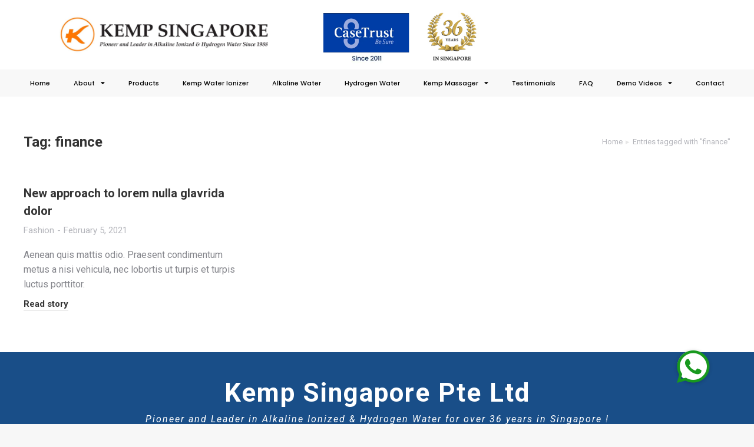

--- FILE ---
content_type: text/html; charset=UTF-8
request_url: https://kempsingapore.com.sg/tag/finance/
body_size: 26751
content:
<!DOCTYPE html>
<!--[if !(IE 6) | !(IE 7) | !(IE 8)  ]><!-->
<html lang="en-US" class="no-js">
<!--<![endif]-->
<head>
	<meta charset="UTF-8" />
		<meta name="viewport" content="width=device-width, initial-scale=1, maximum-scale=1, user-scalable=0">
		<meta name="theme-color" content="#194e88"/>	<link rel="profile" href="https://gmpg.org/xfn/11" />
	        <script type="text/javascript">
            if (/Android|webOS|iPhone|iPad|iPod|BlackBerry|IEMobile|Opera Mini/i.test(navigator.userAgent)) {
                var originalAddEventListener = EventTarget.prototype.addEventListener,
                    oldWidth = window.innerWidth;

                EventTarget.prototype.addEventListener = function (eventName, eventHandler, useCapture) {
                    if (eventName === "resize") {
                        originalAddEventListener.call(this, eventName, function (event) {
                            if (oldWidth === window.innerWidth) {
                                return;
                            }
                            else if (oldWidth !== window.innerWidth) {
                                oldWidth = window.innerWidth;
                            }
                            if (eventHandler.handleEvent) {
                                eventHandler.handleEvent.call(this, event);
                            }
                            else {
                                eventHandler.call(this, event);
                            };
                        }, useCapture);
                    }
                    else {
                        originalAddEventListener.call(this, eventName, eventHandler, useCapture);
                    };
                };
            };
        </script>
		<meta name='robots' content='index, follow, max-image-preview:large, max-snippet:-1, max-video-preview:-1' />

	<!-- This site is optimized with the Yoast SEO Premium plugin v26.8 (Yoast SEO v26.8) - https://yoast.com/product/yoast-seo-premium-wordpress/ -->
	<title>finance Archives - Kemp Singapore Pte Ltd</title>
	<link rel="canonical" href="https://kempsingapore.com.sg/tag/finance/" />
	<meta property="og:locale" content="en_US" />
	<meta property="og:type" content="article" />
	<meta property="og:title" content="finance Archives" />
	<meta property="og:url" content="https://kempsingapore.com.sg/tag/finance/" />
	<meta property="og:site_name" content="Kemp Singapore Pte Ltd" />
	<meta name="twitter:card" content="summary_large_image" />
	<script type="application/ld+json" class="yoast-schema-graph">{"@context":"https://schema.org","@graph":[{"@type":"CollectionPage","@id":"https://kempsingapore.com.sg/tag/finance/","url":"https://kempsingapore.com.sg/tag/finance/","name":"finance Archives - Kemp Singapore Pte Ltd","isPartOf":{"@id":"https://kempsingapore.com.sg/#website"},"breadcrumb":{"@id":"https://kempsingapore.com.sg/tag/finance/#breadcrumb"},"inLanguage":"en-US"},{"@type":"BreadcrumbList","@id":"https://kempsingapore.com.sg/tag/finance/#breadcrumb","itemListElement":[{"@type":"ListItem","position":1,"name":"Home","item":"https://kempsingapore.com.sg/"},{"@type":"ListItem","position":2,"name":"finance"}]},{"@type":"WebSite","@id":"https://kempsingapore.com.sg/#website","url":"https://kempsingapore.com.sg/","name":"Kemp Singapore Pte Ltd","description":"Pioneer and Leader in Alkaline Ionized Hydrogen Water Since 1988","publisher":{"@id":"https://kempsingapore.com.sg/#organization"},"potentialAction":[{"@type":"SearchAction","target":{"@type":"EntryPoint","urlTemplate":"https://kempsingapore.com.sg/?s={search_term_string}"},"query-input":{"@type":"PropertyValueSpecification","valueRequired":true,"valueName":"search_term_string"}}],"inLanguage":"en-US"},{"@type":["Organization","Place"],"@id":"https://kempsingapore.com.sg/#organization","name":"Kemp Singapore Pte Ltd","url":"https://kempsingapore.com.sg/","logo":{"@id":"https://kempsingapore.com.sg/tag/finance/#local-main-organization-logo"},"image":{"@id":"https://kempsingapore.com.sg/tag/finance/#local-main-organization-logo"},"sameAs":["https://www.facebook.com/kempsg/"],"description":"Kemp Singapore Pte Ltd is a leading provider of alkaline ionized and hydrogen water systems in Singapore, offering certified water ionizers for homes and businesses.","telephone":[],"openingHoursSpecification":[{"@type":"OpeningHoursSpecification","dayOfWeek":["Monday","Tuesday","Wednesday","Thursday","Friday","Saturday","Sunday"],"opens":"09:00","closes":"17:00"}]},{"@type":"ImageObject","inLanguage":"en-US","@id":"https://kempsingapore.com.sg/tag/finance/#local-main-organization-logo","url":"https://kempsingapore.com.sg/wp-content/uploads/2021/09/Kemp-Logo-copy-scaled-1-e1721613568131.jpg","contentUrl":"https://kempsingapore.com.sg/wp-content/uploads/2021/09/Kemp-Logo-copy-scaled-1-e1721613568131.jpg","width":2491,"height":448,"caption":"Kemp Singapore Pte Ltd"}]}</script>
	<!-- / Yoast SEO Premium plugin. -->


<link rel='dns-prefetch' href='//cdnjs.cloudflare.com' />
<link rel='dns-prefetch' href='//fonts.googleapis.com' />
<link rel="alternate" type="application/rss+xml" title="Kemp Singapore Pte Ltd &raquo; Feed" href="https://kempsingapore.com.sg/feed/" />
<link rel="alternate" type="application/rss+xml" title="Kemp Singapore Pte Ltd &raquo; Comments Feed" href="https://kempsingapore.com.sg/comments/feed/" />
<link rel="alternate" type="application/rss+xml" title="Kemp Singapore Pte Ltd &raquo; finance Tag Feed" href="https://kempsingapore.com.sg/tag/finance/feed/" />
<style id='wp-img-auto-sizes-contain-inline-css' type='text/css'>
img:is([sizes=auto i],[sizes^="auto," i]){contain-intrinsic-size:3000px 1500px}
/*# sourceURL=wp-img-auto-sizes-contain-inline-css */
</style>
<style id='wp-emoji-styles-inline-css' type='text/css'>

	img.wp-smiley, img.emoji {
		display: inline !important;
		border: none !important;
		box-shadow: none !important;
		height: 1em !important;
		width: 1em !important;
		margin: 0 0.07em !important;
		vertical-align: -0.1em !important;
		background: none !important;
		padding: 0 !important;
	}
/*# sourceURL=wp-emoji-styles-inline-css */
</style>
<style id='classic-theme-styles-inline-css' type='text/css'>
/*! This file is auto-generated */
.wp-block-button__link{color:#fff;background-color:#32373c;border-radius:9999px;box-shadow:none;text-decoration:none;padding:calc(.667em + 2px) calc(1.333em + 2px);font-size:1.125em}.wp-block-file__button{background:#32373c;color:#fff;text-decoration:none}
/*# sourceURL=/wp-includes/css/classic-themes.min.css */
</style>
<style id='global-styles-inline-css' type='text/css'>
:root{--wp--preset--aspect-ratio--square: 1;--wp--preset--aspect-ratio--4-3: 4/3;--wp--preset--aspect-ratio--3-4: 3/4;--wp--preset--aspect-ratio--3-2: 3/2;--wp--preset--aspect-ratio--2-3: 2/3;--wp--preset--aspect-ratio--16-9: 16/9;--wp--preset--aspect-ratio--9-16: 9/16;--wp--preset--color--black: #000000;--wp--preset--color--cyan-bluish-gray: #abb8c3;--wp--preset--color--white: #FFF;--wp--preset--color--pale-pink: #f78da7;--wp--preset--color--vivid-red: #cf2e2e;--wp--preset--color--luminous-vivid-orange: #ff6900;--wp--preset--color--luminous-vivid-amber: #fcb900;--wp--preset--color--light-green-cyan: #7bdcb5;--wp--preset--color--vivid-green-cyan: #00d084;--wp--preset--color--pale-cyan-blue: #8ed1fc;--wp--preset--color--vivid-cyan-blue: #0693e3;--wp--preset--color--vivid-purple: #9b51e0;--wp--preset--color--accent: #194e88;--wp--preset--color--dark-gray: #111;--wp--preset--color--light-gray: #767676;--wp--preset--gradient--vivid-cyan-blue-to-vivid-purple: linear-gradient(135deg,rgb(6,147,227) 0%,rgb(155,81,224) 100%);--wp--preset--gradient--light-green-cyan-to-vivid-green-cyan: linear-gradient(135deg,rgb(122,220,180) 0%,rgb(0,208,130) 100%);--wp--preset--gradient--luminous-vivid-amber-to-luminous-vivid-orange: linear-gradient(135deg,rgb(252,185,0) 0%,rgb(255,105,0) 100%);--wp--preset--gradient--luminous-vivid-orange-to-vivid-red: linear-gradient(135deg,rgb(255,105,0) 0%,rgb(207,46,46) 100%);--wp--preset--gradient--very-light-gray-to-cyan-bluish-gray: linear-gradient(135deg,rgb(238,238,238) 0%,rgb(169,184,195) 100%);--wp--preset--gradient--cool-to-warm-spectrum: linear-gradient(135deg,rgb(74,234,220) 0%,rgb(151,120,209) 20%,rgb(207,42,186) 40%,rgb(238,44,130) 60%,rgb(251,105,98) 80%,rgb(254,248,76) 100%);--wp--preset--gradient--blush-light-purple: linear-gradient(135deg,rgb(255,206,236) 0%,rgb(152,150,240) 100%);--wp--preset--gradient--blush-bordeaux: linear-gradient(135deg,rgb(254,205,165) 0%,rgb(254,45,45) 50%,rgb(107,0,62) 100%);--wp--preset--gradient--luminous-dusk: linear-gradient(135deg,rgb(255,203,112) 0%,rgb(199,81,192) 50%,rgb(65,88,208) 100%);--wp--preset--gradient--pale-ocean: linear-gradient(135deg,rgb(255,245,203) 0%,rgb(182,227,212) 50%,rgb(51,167,181) 100%);--wp--preset--gradient--electric-grass: linear-gradient(135deg,rgb(202,248,128) 0%,rgb(113,206,126) 100%);--wp--preset--gradient--midnight: linear-gradient(135deg,rgb(2,3,129) 0%,rgb(40,116,252) 100%);--wp--preset--font-size--small: 13px;--wp--preset--font-size--medium: 20px;--wp--preset--font-size--large: 36px;--wp--preset--font-size--x-large: 42px;--wp--preset--spacing--20: 0.44rem;--wp--preset--spacing--30: 0.67rem;--wp--preset--spacing--40: 1rem;--wp--preset--spacing--50: 1.5rem;--wp--preset--spacing--60: 2.25rem;--wp--preset--spacing--70: 3.38rem;--wp--preset--spacing--80: 5.06rem;--wp--preset--shadow--natural: 6px 6px 9px rgba(0, 0, 0, 0.2);--wp--preset--shadow--deep: 12px 12px 50px rgba(0, 0, 0, 0.4);--wp--preset--shadow--sharp: 6px 6px 0px rgba(0, 0, 0, 0.2);--wp--preset--shadow--outlined: 6px 6px 0px -3px rgb(255, 255, 255), 6px 6px rgb(0, 0, 0);--wp--preset--shadow--crisp: 6px 6px 0px rgb(0, 0, 0);}:where(.is-layout-flex){gap: 0.5em;}:where(.is-layout-grid){gap: 0.5em;}body .is-layout-flex{display: flex;}.is-layout-flex{flex-wrap: wrap;align-items: center;}.is-layout-flex > :is(*, div){margin: 0;}body .is-layout-grid{display: grid;}.is-layout-grid > :is(*, div){margin: 0;}:where(.wp-block-columns.is-layout-flex){gap: 2em;}:where(.wp-block-columns.is-layout-grid){gap: 2em;}:where(.wp-block-post-template.is-layout-flex){gap: 1.25em;}:where(.wp-block-post-template.is-layout-grid){gap: 1.25em;}.has-black-color{color: var(--wp--preset--color--black) !important;}.has-cyan-bluish-gray-color{color: var(--wp--preset--color--cyan-bluish-gray) !important;}.has-white-color{color: var(--wp--preset--color--white) !important;}.has-pale-pink-color{color: var(--wp--preset--color--pale-pink) !important;}.has-vivid-red-color{color: var(--wp--preset--color--vivid-red) !important;}.has-luminous-vivid-orange-color{color: var(--wp--preset--color--luminous-vivid-orange) !important;}.has-luminous-vivid-amber-color{color: var(--wp--preset--color--luminous-vivid-amber) !important;}.has-light-green-cyan-color{color: var(--wp--preset--color--light-green-cyan) !important;}.has-vivid-green-cyan-color{color: var(--wp--preset--color--vivid-green-cyan) !important;}.has-pale-cyan-blue-color{color: var(--wp--preset--color--pale-cyan-blue) !important;}.has-vivid-cyan-blue-color{color: var(--wp--preset--color--vivid-cyan-blue) !important;}.has-vivid-purple-color{color: var(--wp--preset--color--vivid-purple) !important;}.has-black-background-color{background-color: var(--wp--preset--color--black) !important;}.has-cyan-bluish-gray-background-color{background-color: var(--wp--preset--color--cyan-bluish-gray) !important;}.has-white-background-color{background-color: var(--wp--preset--color--white) !important;}.has-pale-pink-background-color{background-color: var(--wp--preset--color--pale-pink) !important;}.has-vivid-red-background-color{background-color: var(--wp--preset--color--vivid-red) !important;}.has-luminous-vivid-orange-background-color{background-color: var(--wp--preset--color--luminous-vivid-orange) !important;}.has-luminous-vivid-amber-background-color{background-color: var(--wp--preset--color--luminous-vivid-amber) !important;}.has-light-green-cyan-background-color{background-color: var(--wp--preset--color--light-green-cyan) !important;}.has-vivid-green-cyan-background-color{background-color: var(--wp--preset--color--vivid-green-cyan) !important;}.has-pale-cyan-blue-background-color{background-color: var(--wp--preset--color--pale-cyan-blue) !important;}.has-vivid-cyan-blue-background-color{background-color: var(--wp--preset--color--vivid-cyan-blue) !important;}.has-vivid-purple-background-color{background-color: var(--wp--preset--color--vivid-purple) !important;}.has-black-border-color{border-color: var(--wp--preset--color--black) !important;}.has-cyan-bluish-gray-border-color{border-color: var(--wp--preset--color--cyan-bluish-gray) !important;}.has-white-border-color{border-color: var(--wp--preset--color--white) !important;}.has-pale-pink-border-color{border-color: var(--wp--preset--color--pale-pink) !important;}.has-vivid-red-border-color{border-color: var(--wp--preset--color--vivid-red) !important;}.has-luminous-vivid-orange-border-color{border-color: var(--wp--preset--color--luminous-vivid-orange) !important;}.has-luminous-vivid-amber-border-color{border-color: var(--wp--preset--color--luminous-vivid-amber) !important;}.has-light-green-cyan-border-color{border-color: var(--wp--preset--color--light-green-cyan) !important;}.has-vivid-green-cyan-border-color{border-color: var(--wp--preset--color--vivid-green-cyan) !important;}.has-pale-cyan-blue-border-color{border-color: var(--wp--preset--color--pale-cyan-blue) !important;}.has-vivid-cyan-blue-border-color{border-color: var(--wp--preset--color--vivid-cyan-blue) !important;}.has-vivid-purple-border-color{border-color: var(--wp--preset--color--vivid-purple) !important;}.has-vivid-cyan-blue-to-vivid-purple-gradient-background{background: var(--wp--preset--gradient--vivid-cyan-blue-to-vivid-purple) !important;}.has-light-green-cyan-to-vivid-green-cyan-gradient-background{background: var(--wp--preset--gradient--light-green-cyan-to-vivid-green-cyan) !important;}.has-luminous-vivid-amber-to-luminous-vivid-orange-gradient-background{background: var(--wp--preset--gradient--luminous-vivid-amber-to-luminous-vivid-orange) !important;}.has-luminous-vivid-orange-to-vivid-red-gradient-background{background: var(--wp--preset--gradient--luminous-vivid-orange-to-vivid-red) !important;}.has-very-light-gray-to-cyan-bluish-gray-gradient-background{background: var(--wp--preset--gradient--very-light-gray-to-cyan-bluish-gray) !important;}.has-cool-to-warm-spectrum-gradient-background{background: var(--wp--preset--gradient--cool-to-warm-spectrum) !important;}.has-blush-light-purple-gradient-background{background: var(--wp--preset--gradient--blush-light-purple) !important;}.has-blush-bordeaux-gradient-background{background: var(--wp--preset--gradient--blush-bordeaux) !important;}.has-luminous-dusk-gradient-background{background: var(--wp--preset--gradient--luminous-dusk) !important;}.has-pale-ocean-gradient-background{background: var(--wp--preset--gradient--pale-ocean) !important;}.has-electric-grass-gradient-background{background: var(--wp--preset--gradient--electric-grass) !important;}.has-midnight-gradient-background{background: var(--wp--preset--gradient--midnight) !important;}.has-small-font-size{font-size: var(--wp--preset--font-size--small) !important;}.has-medium-font-size{font-size: var(--wp--preset--font-size--medium) !important;}.has-large-font-size{font-size: var(--wp--preset--font-size--large) !important;}.has-x-large-font-size{font-size: var(--wp--preset--font-size--x-large) !important;}
:where(.wp-block-post-template.is-layout-flex){gap: 1.25em;}:where(.wp-block-post-template.is-layout-grid){gap: 1.25em;}
:where(.wp-block-term-template.is-layout-flex){gap: 1.25em;}:where(.wp-block-term-template.is-layout-grid){gap: 1.25em;}
:where(.wp-block-columns.is-layout-flex){gap: 2em;}:where(.wp-block-columns.is-layout-grid){gap: 2em;}
:root :where(.wp-block-pullquote){font-size: 1.5em;line-height: 1.6;}
/*# sourceURL=global-styles-inline-css */
</style>
<link rel='stylesheet' id='buttonizer_frontend_style-css' href='https://kempsingapore.com.sg/wp-content/plugins/buttonizer-multifunctional-button/assets/legacy/frontend.css?v=a39bd9eefa47cf9346743d6e29db2d87&#038;ver=1769898810' type='text/css' media='all' />
<link rel='stylesheet' id='buttonizer-icon-library-css' href='https://cdnjs.cloudflare.com/ajax/libs/font-awesome/5.15.4/css/all.min.css?ver=1769898810' type='text/css' media='all' integrity='sha512-1ycn6IcaQQ40/MKBW2W4Rhis/DbILU74C1vSrLJxCq57o941Ym01SwNsOMqvEBFlcgUa6xLiPY/NS5R+E6ztJQ==' crossorigin='anonymous' />
<link rel='stylesheet' id='contact-form-7-css' href='https://kempsingapore.com.sg/wp-content/plugins/contact-form-7/includes/css/styles.css?ver=1769898810' type='text/css' media='all' />
<link rel='stylesheet' id='cmplz-general-css' href='https://kempsingapore.com.sg/wp-content/plugins/complianz-gdpr/assets/css/cookieblocker.min.css?ver=1769898810' type='text/css' media='all' />
<link rel='stylesheet' id='the7-the7-feather-css' href='https://kempsingapore.com.sg/wp-content/uploads/smile_fonts/the7-feather/the7-feather.css?ver=1769898810' type='text/css' media='all' />
<link rel='stylesheet' id='elementor-frontend-css' href='https://kempsingapore.com.sg/wp-content/uploads/elementor/css/custom-frontend.min.css?ver=1769898810' type='text/css' media='all' />
<link rel='stylesheet' id='widget-image-css' href='https://kempsingapore.com.sg/wp-content/plugins/elementor/assets/css/widget-image.min.css?ver=1769898810' type='text/css' media='all' />
<link rel='stylesheet' id='widget-nav-menu-css' href='https://kempsingapore.com.sg/wp-content/uploads/elementor/css/custom-pro-widget-nav-menu.min.css?ver=1769898810' type='text/css' media='all' />
<link rel='stylesheet' id='widget-heading-css' href='https://kempsingapore.com.sg/wp-content/plugins/elementor/assets/css/widget-heading.min.css?ver=1769898810' type='text/css' media='all' />
<link rel='stylesheet' id='widget-spacer-css' href='https://kempsingapore.com.sg/wp-content/plugins/elementor/assets/css/widget-spacer.min.css?ver=1769898810' type='text/css' media='all' />
<link rel='stylesheet' id='swiper-css' href='https://kempsingapore.com.sg/wp-content/plugins/elementor/assets/lib/swiper/v8/css/swiper.min.css?ver=1769898810' type='text/css' media='all' />
<link rel='stylesheet' id='e-swiper-css' href='https://kempsingapore.com.sg/wp-content/plugins/elementor/assets/css/conditionals/e-swiper.min.css?ver=1769898810' type='text/css' media='all' />
<link rel='stylesheet' id='widget-social-icons-css' href='https://kempsingapore.com.sg/wp-content/plugins/elementor/assets/css/widget-social-icons.min.css?ver=1769898810' type='text/css' media='all' />
<link rel='stylesheet' id='e-apple-webkit-css' href='https://kempsingapore.com.sg/wp-content/uploads/elementor/css/custom-apple-webkit.min.css?ver=1769898810' type='text/css' media='all' />
<link rel='stylesheet' id='elementor-icons-css' href='https://kempsingapore.com.sg/wp-content/plugins/elementor/assets/lib/eicons/css/elementor-icons.min.css?ver=1769898810' type='text/css' media='all' />
<link rel='stylesheet' id='elementor-post-7-css' href='https://kempsingapore.com.sg/wp-content/uploads/elementor/css/post-7.css?ver=1769898810' type='text/css' media='all' />
<link rel='stylesheet' id='elementor-post-62569-css' href='https://kempsingapore.com.sg/wp-content/uploads/elementor/css/post-62569.css?ver=1769898810' type='text/css' media='all' />
<link rel='stylesheet' id='elementor-post-27768-css' href='https://kempsingapore.com.sg/wp-content/uploads/elementor/css/post-27768.css?ver=1769898810' type='text/css' media='all' />
<link rel='stylesheet' id='elementor-post-25041-css' href='https://kempsingapore.com.sg/wp-content/uploads/elementor/css/post-25041.css?ver=1769898810' type='text/css' media='all' />
<link rel='stylesheet' id='dt-web-fonts-css' href='https://fonts.googleapis.com/css?family=Roboto:400,600,700|Mulish:400,500,600,700,italic|Roboto%20Condensed:400,600,700|Inter:400,600,700|Archivo:400,500,600,700&#038;display=swap&#038;ver=1769898810' type='text/css' media='all' />
<link rel='stylesheet' id='dt-main-css' href='https://kempsingapore.com.sg/wp-content/themes/dt-the7/css/main.min.css?ver=1769898810' type='text/css' media='all' />
<style id='dt-main-inline-css' type='text/css'>
body #load {
  display: block;
  height: 100%;
  overflow: hidden;
  position: fixed;
  width: 100%;
  z-index: 9901;
  opacity: 1;
  visibility: visible;
  transition: all .35s ease-out;
}
.load-wrap {
  width: 100%;
  height: 100%;
  background-position: center center;
  background-repeat: no-repeat;
  text-align: center;
}
.load-wrap > svg {
  position: absolute;
  top: 50%;
  left: 50%;
  transform: translate(-50%,-50%);
}
#load {
  background-color: #ffffff;
}
.uil-default rect:not(.bk) {
  fill: rgba(51,51,51,0.3);
}
.uil-ring > path {
  fill: rgba(51,51,51,0.3);
}
.ring-loader .circle {
  fill: rgba(51,51,51,0.3);
}
.ring-loader .moving-circle {
  fill: #333333;
}
.uil-hourglass .glass {
  stroke: #333333;
}
.uil-hourglass .sand {
  fill: rgba(51,51,51,0.3);
}
.spinner-loader .load-wrap {
  background-image: url("data:image/svg+xml,%3Csvg width='75px' height='75px' xmlns='http://www.w3.org/2000/svg' viewBox='0 0 100 100' preserveAspectRatio='xMidYMid' class='uil-default'%3E%3Crect x='0' y='0' width='100' height='100' fill='none' class='bk'%3E%3C/rect%3E%3Crect  x='46.5' y='40' width='7' height='20' rx='5' ry='5' fill='rgba%2851%2C51%2C51%2C0.3%29' transform='rotate(0 50 50) translate(0 -30)'%3E  %3Canimate attributeName='opacity' from='1' to='0' dur='1s' begin='0s' repeatCount='indefinite'/%3E%3C/rect%3E%3Crect  x='46.5' y='40' width='7' height='20' rx='5' ry='5' fill='rgba%2851%2C51%2C51%2C0.3%29' transform='rotate(30 50 50) translate(0 -30)'%3E  %3Canimate attributeName='opacity' from='1' to='0' dur='1s' begin='0.08333333333333333s' repeatCount='indefinite'/%3E%3C/rect%3E%3Crect  x='46.5' y='40' width='7' height='20' rx='5' ry='5' fill='rgba%2851%2C51%2C51%2C0.3%29' transform='rotate(60 50 50) translate(0 -30)'%3E  %3Canimate attributeName='opacity' from='1' to='0' dur='1s' begin='0.16666666666666666s' repeatCount='indefinite'/%3E%3C/rect%3E%3Crect  x='46.5' y='40' width='7' height='20' rx='5' ry='5' fill='rgba%2851%2C51%2C51%2C0.3%29' transform='rotate(90 50 50) translate(0 -30)'%3E  %3Canimate attributeName='opacity' from='1' to='0' dur='1s' begin='0.25s' repeatCount='indefinite'/%3E%3C/rect%3E%3Crect  x='46.5' y='40' width='7' height='20' rx='5' ry='5' fill='rgba%2851%2C51%2C51%2C0.3%29' transform='rotate(120 50 50) translate(0 -30)'%3E  %3Canimate attributeName='opacity' from='1' to='0' dur='1s' begin='0.3333333333333333s' repeatCount='indefinite'/%3E%3C/rect%3E%3Crect  x='46.5' y='40' width='7' height='20' rx='5' ry='5' fill='rgba%2851%2C51%2C51%2C0.3%29' transform='rotate(150 50 50) translate(0 -30)'%3E  %3Canimate attributeName='opacity' from='1' to='0' dur='1s' begin='0.4166666666666667s' repeatCount='indefinite'/%3E%3C/rect%3E%3Crect  x='46.5' y='40' width='7' height='20' rx='5' ry='5' fill='rgba%2851%2C51%2C51%2C0.3%29' transform='rotate(180 50 50) translate(0 -30)'%3E  %3Canimate attributeName='opacity' from='1' to='0' dur='1s' begin='0.5s' repeatCount='indefinite'/%3E%3C/rect%3E%3Crect  x='46.5' y='40' width='7' height='20' rx='5' ry='5' fill='rgba%2851%2C51%2C51%2C0.3%29' transform='rotate(210 50 50) translate(0 -30)'%3E  %3Canimate attributeName='opacity' from='1' to='0' dur='1s' begin='0.5833333333333334s' repeatCount='indefinite'/%3E%3C/rect%3E%3Crect  x='46.5' y='40' width='7' height='20' rx='5' ry='5' fill='rgba%2851%2C51%2C51%2C0.3%29' transform='rotate(240 50 50) translate(0 -30)'%3E  %3Canimate attributeName='opacity' from='1' to='0' dur='1s' begin='0.6666666666666666s' repeatCount='indefinite'/%3E%3C/rect%3E%3Crect  x='46.5' y='40' width='7' height='20' rx='5' ry='5' fill='rgba%2851%2C51%2C51%2C0.3%29' transform='rotate(270 50 50) translate(0 -30)'%3E  %3Canimate attributeName='opacity' from='1' to='0' dur='1s' begin='0.75s' repeatCount='indefinite'/%3E%3C/rect%3E%3Crect  x='46.5' y='40' width='7' height='20' rx='5' ry='5' fill='rgba%2851%2C51%2C51%2C0.3%29' transform='rotate(300 50 50) translate(0 -30)'%3E  %3Canimate attributeName='opacity' from='1' to='0' dur='1s' begin='0.8333333333333334s' repeatCount='indefinite'/%3E%3C/rect%3E%3Crect  x='46.5' y='40' width='7' height='20' rx='5' ry='5' fill='rgba%2851%2C51%2C51%2C0.3%29' transform='rotate(330 50 50) translate(0 -30)'%3E  %3Canimate attributeName='opacity' from='1' to='0' dur='1s' begin='0.9166666666666666s' repeatCount='indefinite'/%3E%3C/rect%3E%3C/svg%3E");
}
.ring-loader .load-wrap {
  background-image: url("data:image/svg+xml,%3Csvg xmlns='http://www.w3.org/2000/svg' viewBox='0 0 32 32' width='72' height='72' fill='rgba%2851%2C51%2C51%2C0.3%29'%3E   %3Cpath opacity='.25' d='M16 0 A16 16 0 0 0 16 32 A16 16 0 0 0 16 0 M16 4 A12 12 0 0 1 16 28 A12 12 0 0 1 16 4'/%3E   %3Cpath d='M16 0 A16 16 0 0 1 32 16 L28 16 A12 12 0 0 0 16 4z'%3E     %3CanimateTransform attributeName='transform' type='rotate' from='0 16 16' to='360 16 16' dur='0.8s' repeatCount='indefinite' /%3E   %3C/path%3E %3C/svg%3E");
}
.hourglass-loader .load-wrap {
  background-image: url("data:image/svg+xml,%3Csvg xmlns='http://www.w3.org/2000/svg' viewBox='0 0 32 32' width='72' height='72' fill='rgba%2851%2C51%2C51%2C0.3%29'%3E   %3Cpath transform='translate(2)' d='M0 12 V20 H4 V12z'%3E      %3Canimate attributeName='d' values='M0 12 V20 H4 V12z; M0 4 V28 H4 V4z; M0 12 V20 H4 V12z; M0 12 V20 H4 V12z' dur='1.2s' repeatCount='indefinite' begin='0' keytimes='0;.2;.5;1' keySplines='0.2 0.2 0.4 0.8;0.2 0.6 0.4 0.8;0.2 0.8 0.4 0.8' calcMode='spline'  /%3E   %3C/path%3E   %3Cpath transform='translate(8)' d='M0 12 V20 H4 V12z'%3E     %3Canimate attributeName='d' values='M0 12 V20 H4 V12z; M0 4 V28 H4 V4z; M0 12 V20 H4 V12z; M0 12 V20 H4 V12z' dur='1.2s' repeatCount='indefinite' begin='0.2' keytimes='0;.2;.5;1' keySplines='0.2 0.2 0.4 0.8;0.2 0.6 0.4 0.8;0.2 0.8 0.4 0.8' calcMode='spline'  /%3E   %3C/path%3E   %3Cpath transform='translate(14)' d='M0 12 V20 H4 V12z'%3E     %3Canimate attributeName='d' values='M0 12 V20 H4 V12z; M0 4 V28 H4 V4z; M0 12 V20 H4 V12z; M0 12 V20 H4 V12z' dur='1.2s' repeatCount='indefinite' begin='0.4' keytimes='0;.2;.5;1' keySplines='0.2 0.2 0.4 0.8;0.2 0.6 0.4 0.8;0.2 0.8 0.4 0.8' calcMode='spline' /%3E   %3C/path%3E   %3Cpath transform='translate(20)' d='M0 12 V20 H4 V12z'%3E     %3Canimate attributeName='d' values='M0 12 V20 H4 V12z; M0 4 V28 H4 V4z; M0 12 V20 H4 V12z; M0 12 V20 H4 V12z' dur='1.2s' repeatCount='indefinite' begin='0.6' keytimes='0;.2;.5;1' keySplines='0.2 0.2 0.4 0.8;0.2 0.6 0.4 0.8;0.2 0.8 0.4 0.8' calcMode='spline' /%3E   %3C/path%3E   %3Cpath transform='translate(26)' d='M0 12 V20 H4 V12z'%3E     %3Canimate attributeName='d' values='M0 12 V20 H4 V12z; M0 4 V28 H4 V4z; M0 12 V20 H4 V12z; M0 12 V20 H4 V12z' dur='1.2s' repeatCount='indefinite' begin='0.8' keytimes='0;.2;.5;1' keySplines='0.2 0.2 0.4 0.8;0.2 0.6 0.4 0.8;0.2 0.8 0.4 0.8' calcMode='spline' /%3E   %3C/path%3E %3C/svg%3E");
}

/*# sourceURL=dt-main-inline-css */
</style>
<link rel='stylesheet' id='the7-font-css' href='https://kempsingapore.com.sg/wp-content/themes/dt-the7/fonts/icomoon-the7-font/icomoon-the7-font.min.css?ver=1769898810' type='text/css' media='all' />
<link rel='stylesheet' id='the7-awesome-fonts-css' href='https://kempsingapore.com.sg/wp-content/themes/dt-the7/fonts/FontAwesome/css/all.min.css?ver=1769898810' type='text/css' media='all' />
<link rel='stylesheet' id='the7-custom-scrollbar-css' href='https://kempsingapore.com.sg/wp-content/themes/dt-the7/lib/custom-scrollbar/custom-scrollbar.min.css?ver=1769898810' type='text/css' media='all' />
<link rel='stylesheet' id='the7-css-vars-css' href='https://kempsingapore.com.sg/wp-content/uploads/the7-css/css-vars.css?ver=1769898810' type='text/css' media='all' />
<link rel='stylesheet' id='dt-custom-css' href='https://kempsingapore.com.sg/wp-content/uploads/the7-css/custom.css?ver=1769898810' type='text/css' media='all' />
<link rel='stylesheet' id='dt-media-css' href='https://kempsingapore.com.sg/wp-content/uploads/the7-css/media.css?ver=1769898810' type='text/css' media='all' />
<link rel='stylesheet' id='the7-mega-menu-css' href='https://kempsingapore.com.sg/wp-content/uploads/the7-css/mega-menu.css?ver=1769898810' type='text/css' media='all' />
<link rel='stylesheet' id='style-css' href='https://kempsingapore.com.sg/wp-content/themes/dt-the7/style.css?ver=1769898810' type='text/css' media='all' />
<link rel='stylesheet' id='the7-elementor-global-css' href='https://kempsingapore.com.sg/wp-content/themes/dt-the7/css/compatibility/elementor/elementor-global.min.css?ver=1769898810' type='text/css' media='all' />
<link rel='stylesheet' id='elementor-gf-roboto-css' href='https://fonts.googleapis.com/css?family=Roboto:100,100italic,200,200italic,300,300italic,400,400italic,500,500italic,600,600italic,700,700italic,800,800italic,900,900italic&#038;display=auto&#038;ver=1769898810' type='text/css' media='all' />
<link rel='stylesheet' id='elementor-gf-poppins-css' href='https://fonts.googleapis.com/css?family=Poppins:100,100italic,200,200italic,300,300italic,400,400italic,500,500italic,600,600italic,700,700italic,800,800italic,900,900italic&#038;display=auto&#038;ver=1769898810' type='text/css' media='all' />
<link rel='stylesheet' id='elementor-icons-shared-0-css' href='https://kempsingapore.com.sg/wp-content/plugins/elementor/assets/lib/font-awesome/css/fontawesome.min.css?ver=1769898810' type='text/css' media='all' />
<link rel='stylesheet' id='elementor-icons-fa-solid-css' href='https://kempsingapore.com.sg/wp-content/plugins/elementor/assets/lib/font-awesome/css/solid.min.css?ver=1769898810' type='text/css' media='all' />
<link rel='stylesheet' id='elementor-icons-fa-brands-css' href='https://kempsingapore.com.sg/wp-content/plugins/elementor/assets/lib/font-awesome/css/brands.min.css?ver=1769898810' type='text/css' media='all' />
<script type="text/javascript" src="https://kempsingapore.com.sg/wp-includes/js/jquery/jquery.min.js?ver=1769898810" id="jquery-core-js"></script>
<script type="text/javascript" src="https://kempsingapore.com.sg/wp-includes/js/jquery/jquery-migrate.min.js?ver=1769898810" id="jquery-migrate-js"></script>
<script type="text/javascript" id="dt-above-fold-js-extra">
/* <![CDATA[ */
var dtLocal = {"themeUrl":"https://kempsingapore.com.sg/wp-content/themes/dt-the7","passText":"To view this protected post, enter the password below:","moreButtonText":{"loading":"Loading...","loadMore":"Load more"},"postID":"5883","ajaxurl":"https://kempsingapore.com.sg/wp-admin/admin-ajax.php","REST":{"baseUrl":"https://kempsingapore.com.sg/wp-json/the7/v1","endpoints":{"sendMail":"/send-mail"}},"contactMessages":{"required":"One or more fields have an error. Please check and try again.","terms":"Please accept the privacy policy.","fillTheCaptchaError":"Please, fill the captcha."},"captchaSiteKey":"","ajaxNonce":"1fe77be710","pageData":{"type":"archive","template":"page","layout":null},"themeSettings":{"smoothScroll":"off","lazyLoading":false,"accentColor":{"mode":"solid","color":"#194e88"},"desktopHeader":{"height":""},"ToggleCaptionEnabled":"disabled","ToggleCaption":"Navigation","floatingHeader":{"showAfter":140,"showMenu":false,"height":150,"logo":{"showLogo":true,"html":"\u003Cimg class=\" preload-me\" src=\"https://kempsingapore.com.sg/wp-content/uploads/2023/10/alkaline-water-singapore-kemp.webp\" srcset=\"https://kempsingapore.com.sg/wp-content/uploads/2023/10/alkaline-water-singapore-kemp.webp 374w\" width=\"374\" height=\"67\"   sizes=\"374px\" alt=\"Kemp Singapore Pte Ltd\" /\u003E","url":"https://kempsingapore.com.sg/"}},"topLine":{"floatingTopLine":{"logo":{"showLogo":false,"html":""}}},"mobileHeader":{"firstSwitchPoint":900,"secondSwitchPoint":900,"firstSwitchPointHeight":100,"secondSwitchPointHeight":100,"mobileToggleCaptionEnabled":"disabled","mobileToggleCaption":"Menu"},"stickyMobileHeaderFirstSwitch":{"logo":{"html":"\u003Cimg class=\" preload-me\" src=\"https://kempsingapore.com.sg/wp-content/uploads/2023/10/alkaline-water-singapore-kemp.webp\" srcset=\"https://kempsingapore.com.sg/wp-content/uploads/2023/10/alkaline-water-singapore-kemp.webp 374w, https://kempsingapore.com.sg/wp-content/uploads/2023/10/alkaline-water-singapore-kemp.webp 374w\" width=\"374\" height=\"67\"   sizes=\"374px\" alt=\"Kemp Singapore Pte Ltd\" /\u003E"}},"stickyMobileHeaderSecondSwitch":{"logo":{"html":"\u003Cimg class=\" preload-me\" src=\"https://kempsingapore.com.sg/wp-content/uploads/2023/10/alkaline-water-singapore-kemp.webp\" srcset=\"https://kempsingapore.com.sg/wp-content/uploads/2023/10/alkaline-water-singapore-kemp.webp 374w, https://kempsingapore.com.sg/wp-content/uploads/2023/10/alkaline-water-singapore-kemp.webp 374w\" width=\"374\" height=\"67\"   sizes=\"374px\" alt=\"Kemp Singapore Pte Ltd\" /\u003E"}},"content":{"textColor":"#85868c","headerColor":"#333333"},"sidebar":{"switchPoint":992},"boxedWidth":"1340px","stripes":{"stripe1":{"textColor":"#787d85","headerColor":"#3b3f4a"},"stripe2":{"textColor":"#8b9199","headerColor":"#ffffff"},"stripe3":{"textColor":"#ffffff","headerColor":"#ffffff"}}},"elementor":{"settings":{"container_width":1600}}};
var dtShare = {"shareButtonText":{"facebook":"Share on Facebook","twitter":"Tweet","pinterest":"Pin it","linkedin":"Share on Linkedin","whatsapp":"Share on Whatsapp"},"overlayOpacity":"85"};
//# sourceURL=dt-above-fold-js-extra
/* ]]> */
</script>
<script type="text/javascript" src="https://kempsingapore.com.sg/wp-content/themes/dt-the7/js/above-the-fold.min.js?ver=1769898810" id="dt-above-fold-js"></script>
<link rel="https://api.w.org/" href="https://kempsingapore.com.sg/wp-json/" /><link rel="alternate" title="JSON" type="application/json" href="https://kempsingapore.com.sg/wp-json/wp/v2/tags/37" /><link rel="EditURI" type="application/rsd+xml" title="RSD" href="https://kempsingapore.com.sg/xmlrpc.php?rsd" />
	<script id="scfm-url-js">
	if (window.location.search.includes('scfm-mobile=1')) {
		const url = new URL(window.location.href);
		const searchParams = url.searchParams;
		searchParams.delete('scfm-mobile');
		const newUrl = url.origin + url.pathname + (searchParams.toString() ? "?" + searchParams.toString() : "") + url.hash;
		window.history.replaceState(null, "", newUrl);
	}
	</script>
	<meta name="ti-site-data" content="[base64]" /><meta name="generator" content="Elementor 3.34.3; features: additional_custom_breakpoints; settings: css_print_method-external, google_font-enabled, font_display-auto">
			<style>
				.e-con.e-parent:nth-of-type(n+4):not(.e-lazyloaded):not(.e-no-lazyload),
				.e-con.e-parent:nth-of-type(n+4):not(.e-lazyloaded):not(.e-no-lazyload) * {
					background-image: none !important;
				}
				@media screen and (max-height: 1024px) {
					.e-con.e-parent:nth-of-type(n+3):not(.e-lazyloaded):not(.e-no-lazyload),
					.e-con.e-parent:nth-of-type(n+3):not(.e-lazyloaded):not(.e-no-lazyload) * {
						background-image: none !important;
					}
				}
				@media screen and (max-height: 640px) {
					.e-con.e-parent:nth-of-type(n+2):not(.e-lazyloaded):not(.e-no-lazyload),
					.e-con.e-parent:nth-of-type(n+2):not(.e-lazyloaded):not(.e-no-lazyload) * {
						background-image: none !important;
					}
				}
			</style>
			<meta name="generator" content="Powered by Slider Revolution 6.5.8 - responsive, Mobile-Friendly Slider Plugin for WordPress with comfortable drag and drop interface." />
<script type="text/javascript" id="the7-loader-script">
document.addEventListener("DOMContentLoaded", function(event) { 
	var load = document.getElementById("load");
	if(!load.classList.contains('loader-removed')){
		var removeLoading = setTimeout(function() {
			load.className += " loader-removed";
		}, 300);
	}
});
</script>
		<link rel="icon" href="https://kempsingapore.com.sg/wp-content/uploads/2022/06/k-logo-150x150.png" sizes="32x32" />
<link rel="icon" href="https://kempsingapore.com.sg/wp-content/uploads/2022/06/k-logo-200x200.png" sizes="192x192" />
<link rel="apple-touch-icon" href="https://kempsingapore.com.sg/wp-content/uploads/2022/06/k-logo-200x200.png" />
<meta name="msapplication-TileImage" content="https://kempsingapore.com.sg/wp-content/uploads/2022/06/k-logo-300x300.png" />
<script type="text/javascript">function setREVStartSize(e){
			//window.requestAnimationFrame(function() {				 
				window.RSIW = window.RSIW===undefined ? window.innerWidth : window.RSIW;	
				window.RSIH = window.RSIH===undefined ? window.innerHeight : window.RSIH;	
				try {								
					var pw = document.getElementById(e.c).parentNode.offsetWidth,
						newh;
					pw = pw===0 || isNaN(pw) ? window.RSIW : pw;
					e.tabw = e.tabw===undefined ? 0 : parseInt(e.tabw);
					e.thumbw = e.thumbw===undefined ? 0 : parseInt(e.thumbw);
					e.tabh = e.tabh===undefined ? 0 : parseInt(e.tabh);
					e.thumbh = e.thumbh===undefined ? 0 : parseInt(e.thumbh);
					e.tabhide = e.tabhide===undefined ? 0 : parseInt(e.tabhide);
					e.thumbhide = e.thumbhide===undefined ? 0 : parseInt(e.thumbhide);
					e.mh = e.mh===undefined || e.mh=="" || e.mh==="auto" ? 0 : parseInt(e.mh,0);		
					if(e.layout==="fullscreen" || e.l==="fullscreen") 						
						newh = Math.max(e.mh,window.RSIH);					
					else{					
						e.gw = Array.isArray(e.gw) ? e.gw : [e.gw];
						for (var i in e.rl) if (e.gw[i]===undefined || e.gw[i]===0) e.gw[i] = e.gw[i-1];					
						e.gh = e.el===undefined || e.el==="" || (Array.isArray(e.el) && e.el.length==0)? e.gh : e.el;
						e.gh = Array.isArray(e.gh) ? e.gh : [e.gh];
						for (var i in e.rl) if (e.gh[i]===undefined || e.gh[i]===0) e.gh[i] = e.gh[i-1];
											
						var nl = new Array(e.rl.length),
							ix = 0,						
							sl;					
						e.tabw = e.tabhide>=pw ? 0 : e.tabw;
						e.thumbw = e.thumbhide>=pw ? 0 : e.thumbw;
						e.tabh = e.tabhide>=pw ? 0 : e.tabh;
						e.thumbh = e.thumbhide>=pw ? 0 : e.thumbh;					
						for (var i in e.rl) nl[i] = e.rl[i]<window.RSIW ? 0 : e.rl[i];
						sl = nl[0];									
						for (var i in nl) if (sl>nl[i] && nl[i]>0) { sl = nl[i]; ix=i;}															
						var m = pw>(e.gw[ix]+e.tabw+e.thumbw) ? 1 : (pw-(e.tabw+e.thumbw)) / (e.gw[ix]);					
						newh =  (e.gh[ix] * m) + (e.tabh + e.thumbh);
					}
					var el = document.getElementById(e.c);
					if (el!==null && el) el.style.height = newh+"px";					
					el = document.getElementById(e.c+"_wrapper");
					if (el!==null && el) {
						el.style.height = newh+"px";
						el.style.display = "block";
					}
				} catch(e){
					console.log("Failure at Presize of Slider:" + e)
				}					   
			//});
		  };</script>
		<style type="text/css" id="wp-custom-css">
			.branding .text-area {
   
    font-size: 36px;
}

.elementor-widget[class*="elementor-widget-wp-widget-"] a:not(:hover) {
    
}		</style>
		<!-- Global site tag (gtag.js) - Google Analytics -->
<script async src="https://www.googletagmanager.com/gtag/js?id=UA-228118678-1"></script>
<script>
  window.dataLayer = window.dataLayer || [];
  function gtag(){dataLayer.push(arguments);}
  gtag('js', new Date());

  gtag('config', 'UA-228118678-1');
</script>
</head>
<body data-rsssl=1 id="the7-body" class="archive tag tag-finance tag-37 wp-custom-logo wp-embed-responsive wp-theme-dt-the7 scfm eos-scfm-d-desktop-device eos-scfm-t-1769898810-8234-timestamp title-off dt-responsive-on right-mobile-menu-close-icon ouside-menu-close-icon mobile-hamburger-close-bg-enable mobile-hamburger-close-bg-hover-enable  fade-small-mobile-menu-close-icon fade-medium-menu-close-icon srcset-enabled btn-flat custom-btn-color custom-btn-hover-color first-switch-logo-left first-switch-menu-right second-switch-logo-left second-switch-menu-right right-mobile-menu layzr-loading-on popup-message-style dt-fa-compatibility the7-ver-9.17.2 elementor-page-25041 elementor-default elementor-template-full-width elementor-clear-template elementor-kit-7">
<!-- The7 9.17.2 -->
<div id="load" class="spinner-loader">
	<div class="load-wrap"></div>
</div>
<div id="page" >
	<a class="skip-link screen-reader-text" href="#content">Skip to content</a>

		<header data-elementor-type="header" data-elementor-id="62569" class="elementor elementor-62569 elementor-location-header" data-elementor-post-type="elementor_library">
					<section class="elementor-section elementor-top-section elementor-element elementor-element-aecf397 elementor-section-full_width elementor-section-height-default elementor-section-height-default" data-id="aecf397" data-element_type="section">
						<div class="elementor-container elementor-column-gap-no">
					<div class="elementor-column elementor-col-100 elementor-top-column elementor-element elementor-element-7c5b680" data-id="7c5b680" data-element_type="column">
			<div class="elementor-widget-wrap elementor-element-populated">
						<section class="elementor-section elementor-inner-section elementor-element elementor-element-0afc6c1 elementor-section-boxed elementor-section-height-default elementor-section-height-default" data-id="0afc6c1" data-element_type="section">
						<div class="elementor-container elementor-column-gap-default">
					<div class="elementor-column elementor-col-33 elementor-inner-column elementor-element elementor-element-9198826" data-id="9198826" data-element_type="column">
			<div class="elementor-widget-wrap elementor-element-populated">
						<div class="elementor-element elementor-element-95ef291 elementor-widget elementor-widget-image" data-id="95ef291" data-element_type="widget" data-widget_type="image.default">
				<div class="elementor-widget-container">
																<a href="https://kempsingapore.com.sg/">
							<img fetchpriority="high" width="2491" height="448" src="https://kempsingapore.com.sg/wp-content/uploads/2021/09/Kemp-Logo-copy-scaled-1-e1721613568131.jpg" class="attachment-full size-full wp-image-62573" alt="" srcset="https://kempsingapore.com.sg/wp-content/uploads/2021/09/Kemp-Logo-copy-scaled-1-e1721613568131.jpg 2491w, https://kempsingapore.com.sg/wp-content/uploads/2021/09/Kemp-Logo-copy-scaled-1-e1721613568131-300x54.jpg 300w, https://kempsingapore.com.sg/wp-content/uploads/2021/09/Kemp-Logo-copy-scaled-1-e1721613568131-1024x184.jpg 1024w, https://kempsingapore.com.sg/wp-content/uploads/2021/09/Kemp-Logo-copy-scaled-1-e1721613568131-768x138.jpg 768w, https://kempsingapore.com.sg/wp-content/uploads/2021/09/Kemp-Logo-copy-scaled-1-e1721613568131-1536x276.jpg 1536w, https://kempsingapore.com.sg/wp-content/uploads/2021/09/Kemp-Logo-copy-scaled-1-e1721613568131-2048x368.jpg 2048w" sizes="(max-width: 2491px) 100vw, 2491px" />								</a>
															</div>
				</div>
					</div>
		</div>
				<div class="elementor-column elementor-col-33 elementor-inner-column elementor-element elementor-element-bb9825f" data-id="bb9825f" data-element_type="column">
			<div class="elementor-widget-wrap elementor-element-populated">
						<div class="elementor-element elementor-element-8fa4f14 elementor-hidden-widescreen elementor-hidden-desktop elementor-hidden-laptop elementor-view-default elementor-widget elementor-widget-icon" data-id="8fa4f14" data-element_type="widget" data-widget_type="icon.default">
				<div class="elementor-widget-container">
							<div class="elementor-icon-wrapper">
			<a class="elementor-icon" href="#elementor-action%3Aaction%3Dpopup%3Aopen%26settings%3DeyJpZCI6IjYyNTk0IiwidG9nZ2xlIjpmYWxzZX0%3D">
			<i aria-hidden="true" class="fas fa-align-justify"></i>			</a>
		</div>
						</div>
				</div>
					</div>
		</div>
				<div class="elementor-column elementor-col-33 elementor-inner-column elementor-element elementor-element-165ec60" data-id="165ec60" data-element_type="column">
			<div class="elementor-widget-wrap elementor-element-populated">
						<div class="elementor-element elementor-element-9b735d7 elementor-widget elementor-widget-image" data-id="9b735d7" data-element_type="widget" data-widget_type="image.default">
				<div class="elementor-widget-container">
															<img width="567" height="162" src="https://kempsingapore.com.sg/wp-content/uploads/2024/07/36-years-in-singapore.webp" class="attachment-full size-full wp-image-64065" alt="" srcset="https://kempsingapore.com.sg/wp-content/uploads/2024/07/36-years-in-singapore.webp 567w, https://kempsingapore.com.sg/wp-content/uploads/2024/07/36-years-in-singapore-300x86.webp 300w" sizes="(max-width: 567px) 100vw, 567px" />															</div>
				</div>
					</div>
		</div>
					</div>
		</section>
				<section class="elementor-section elementor-inner-section elementor-element elementor-element-6fd758b elementor-section-full_width elementor-section-height-default elementor-section-height-default" data-id="6fd758b" data-element_type="section" data-settings="{&quot;background_background&quot;:&quot;classic&quot;}">
						<div class="elementor-container elementor-column-gap-default">
					<div class="elementor-column elementor-col-100 elementor-inner-column elementor-element elementor-element-eb585e9" data-id="eb585e9" data-element_type="column" data-settings="{&quot;background_background&quot;:&quot;classic&quot;}">
			<div class="elementor-widget-wrap elementor-element-populated">
						<div class="elementor-element elementor-element-d966c57 elementor-nav-menu__align-center elementor-nav-menu--dropdown-none elementor-hidden-tablet elementor-hidden-mobile elementor-widget elementor-widget-nav-menu" data-id="d966c57" data-element_type="widget" data-settings="{&quot;layout&quot;:&quot;horizontal&quot;,&quot;submenu_icon&quot;:{&quot;value&quot;:&quot;&lt;i class=\&quot;fas fa-caret-down\&quot; aria-hidden=\&quot;true\&quot;&gt;&lt;\/i&gt;&quot;,&quot;library&quot;:&quot;fa-solid&quot;}}" data-widget_type="nav-menu.default">
				<div class="elementor-widget-container">
								<nav aria-label="Menu" class="elementor-nav-menu--main elementor-nav-menu__container elementor-nav-menu--layout-horizontal e--pointer-none">
				<ul id="menu-1-d966c57" class="elementor-nav-menu"><li class="menu-item menu-item-type-custom menu-item-object-custom menu-item-home menu-item-39639"><a href="https://kempsingapore.com.sg" class="elementor-item">Home</a></li>
<li class="menu-item menu-item-type-custom menu-item-object-custom menu-item-has-children menu-item-49952"><a href="#" class="elementor-item elementor-item-anchor">About</a>
<ul class="sub-menu elementor-nav-menu--dropdown">
	<li class="menu-item menu-item-type-custom menu-item-object-custom menu-item-40781"><a href="https://kempsingapore.com.sg/about-us" class="elementor-sub-item">Our Company</a></li>
	<li class="menu-item menu-item-type-custom menu-item-object-custom menu-item-40783"><a href="https://kempsingapore.com.sg/why-kemp-singapore/" class="elementor-sub-item">Why Kemp Singapore?</a></li>
</ul>
</li>
<li class="menu-item menu-item-type-post_type menu-item-object-page menu-item-42683"><a href="https://kempsingapore.com.sg/alkaline-water/" class="elementor-item">Products</a></li>
<li class="menu-item menu-item-type-post_type menu-item-object-page menu-item-66901"><a href="https://kempsingapore.com.sg/kemp-water-ionizer/" class="elementor-item">Kemp Water Ionizer</a></li>
<li class="menu-item menu-item-type-custom menu-item-object-custom menu-item-59469"><a href="https://kempsingapore.com.sg/alkaline-ionized-water-singapore" class="elementor-item">Alkaline Water</a></li>
<li class="menu-item menu-item-type-custom menu-item-object-custom menu-item-39645"><a href="https://kempsingapore.com.sg/hydrogen-water/" class="elementor-item">Hydrogen Water</a></li>
<li class="menu-item menu-item-type-custom menu-item-object-custom menu-item-has-children menu-item-66806"><a href="#" class="elementor-item elementor-item-anchor">Kemp Massager</a>
<ul class="sub-menu elementor-nav-menu--dropdown">
	<li class="menu-item menu-item-type-post_type menu-item-object-page menu-item-65391"><a href="https://kempsingapore.com.sg/yoga-massager/" class="elementor-sub-item">Yoga Massager</a></li>
	<li class="menu-item menu-item-type-post_type menu-item-object-page menu-item-66805"><a href="https://kempsingapore.com.sg/kemp-shiatsu-massager/" class="elementor-sub-item">Kemp Shiatsu Massager</a></li>
</ul>
</li>
<li class="menu-item menu-item-type-custom menu-item-object-custom menu-item-39893"><a href="https://kempsingapore.com.sg/testimonials/" class="elementor-item">Testimonials</a></li>
<li class="menu-item menu-item-type-post_type menu-item-object-page menu-item-61712"><a href="https://kempsingapore.com.sg/faq/" class="elementor-item">FAQ</a></li>
<li class="menu-item menu-item-type-custom menu-item-object-custom menu-item-has-children menu-item-49951"><a href="#" class="elementor-item elementor-item-anchor">Demo Videos</a>
<ul class="sub-menu elementor-nav-menu--dropdown">
	<li class="menu-item menu-item-type-custom menu-item-object-custom menu-item-49541"><a href="https://kempsingapore.com.sg/product-demo-videos/" class="elementor-sub-item">Product Demo Videos</a></li>
	<li class="menu-item menu-item-type-custom menu-item-object-custom menu-item-49540"><a href="https://kempsingapore.com.sg/press-release/" class="elementor-sub-item">Press Release</a></li>
</ul>
</li>
<li class="menu-item menu-item-type-post_type menu-item-object-page menu-item-40472"><a href="https://kempsingapore.com.sg/contact-us/" class="elementor-item">Contact</a></li>
</ul>			</nav>
						<nav class="elementor-nav-menu--dropdown elementor-nav-menu__container" aria-hidden="true">
				<ul id="menu-2-d966c57" class="elementor-nav-menu"><li class="menu-item menu-item-type-custom menu-item-object-custom menu-item-home menu-item-39639"><a href="https://kempsingapore.com.sg" class="elementor-item" tabindex="-1">Home</a></li>
<li class="menu-item menu-item-type-custom menu-item-object-custom menu-item-has-children menu-item-49952"><a href="#" class="elementor-item elementor-item-anchor" tabindex="-1">About</a>
<ul class="sub-menu elementor-nav-menu--dropdown">
	<li class="menu-item menu-item-type-custom menu-item-object-custom menu-item-40781"><a href="https://kempsingapore.com.sg/about-us" class="elementor-sub-item" tabindex="-1">Our Company</a></li>
	<li class="menu-item menu-item-type-custom menu-item-object-custom menu-item-40783"><a href="https://kempsingapore.com.sg/why-kemp-singapore/" class="elementor-sub-item" tabindex="-1">Why Kemp Singapore?</a></li>
</ul>
</li>
<li class="menu-item menu-item-type-post_type menu-item-object-page menu-item-42683"><a href="https://kempsingapore.com.sg/alkaline-water/" class="elementor-item" tabindex="-1">Products</a></li>
<li class="menu-item menu-item-type-post_type menu-item-object-page menu-item-66901"><a href="https://kempsingapore.com.sg/kemp-water-ionizer/" class="elementor-item" tabindex="-1">Kemp Water Ionizer</a></li>
<li class="menu-item menu-item-type-custom menu-item-object-custom menu-item-59469"><a href="https://kempsingapore.com.sg/alkaline-ionized-water-singapore" class="elementor-item" tabindex="-1">Alkaline Water</a></li>
<li class="menu-item menu-item-type-custom menu-item-object-custom menu-item-39645"><a href="https://kempsingapore.com.sg/hydrogen-water/" class="elementor-item" tabindex="-1">Hydrogen Water</a></li>
<li class="menu-item menu-item-type-custom menu-item-object-custom menu-item-has-children menu-item-66806"><a href="#" class="elementor-item elementor-item-anchor" tabindex="-1">Kemp Massager</a>
<ul class="sub-menu elementor-nav-menu--dropdown">
	<li class="menu-item menu-item-type-post_type menu-item-object-page menu-item-65391"><a href="https://kempsingapore.com.sg/yoga-massager/" class="elementor-sub-item" tabindex="-1">Yoga Massager</a></li>
	<li class="menu-item menu-item-type-post_type menu-item-object-page menu-item-66805"><a href="https://kempsingapore.com.sg/kemp-shiatsu-massager/" class="elementor-sub-item" tabindex="-1">Kemp Shiatsu Massager</a></li>
</ul>
</li>
<li class="menu-item menu-item-type-custom menu-item-object-custom menu-item-39893"><a href="https://kempsingapore.com.sg/testimonials/" class="elementor-item" tabindex="-1">Testimonials</a></li>
<li class="menu-item menu-item-type-post_type menu-item-object-page menu-item-61712"><a href="https://kempsingapore.com.sg/faq/" class="elementor-item" tabindex="-1">FAQ</a></li>
<li class="menu-item menu-item-type-custom menu-item-object-custom menu-item-has-children menu-item-49951"><a href="#" class="elementor-item elementor-item-anchor" tabindex="-1">Demo Videos</a>
<ul class="sub-menu elementor-nav-menu--dropdown">
	<li class="menu-item menu-item-type-custom menu-item-object-custom menu-item-49541"><a href="https://kempsingapore.com.sg/product-demo-videos/" class="elementor-sub-item" tabindex="-1">Product Demo Videos</a></li>
	<li class="menu-item menu-item-type-custom menu-item-object-custom menu-item-49540"><a href="https://kempsingapore.com.sg/press-release/" class="elementor-sub-item" tabindex="-1">Press Release</a></li>
</ul>
</li>
<li class="menu-item menu-item-type-post_type menu-item-object-page menu-item-40472"><a href="https://kempsingapore.com.sg/contact-us/" class="elementor-item" tabindex="-1">Contact</a></li>
</ul>			</nav>
						</div>
				</div>
					</div>
		</div>
					</div>
		</section>
					</div>
		</div>
					</div>
		</section>
				</header>
		

<div id="main" class="sidebar-none sidebar-divider-vertical">

	
	<div class="main-gradient"></div>
	<div class="wf-wrap">
	<div class="wf-container-main">

	


	<div id="content" class="content" role="main">

				<div data-elementor-type="archive" data-elementor-id="25041" class="elementor elementor-25041 elementor-location-archive" data-elementor-post-type="elementor_library">
					<section class="elementor-section elementor-top-section elementor-element elementor-element-04f0ec3 elementor-section-boxed elementor-section-height-default elementor-section-height-default" data-id="04f0ec3" data-element_type="section">
						<div class="elementor-container elementor-column-gap-no">
					<div class="elementor-column elementor-col-100 elementor-top-column elementor-element elementor-element-2462d9d" data-id="2462d9d" data-element_type="column">
			<div class="elementor-widget-wrap elementor-element-populated">
						<section class="elementor-section elementor-inner-section elementor-element elementor-element-32f4c02 elementor-section-boxed elementor-section-height-default elementor-section-height-default" data-id="32f4c02" data-element_type="section">
						<div class="elementor-container elementor-column-gap-wide">
					<div class="elementor-column elementor-col-100 elementor-inner-column elementor-element elementor-element-df18f59" data-id="df18f59" data-element_type="column">
			<div class="elementor-widget-wrap elementor-element-populated">
						<div class="elementor-element elementor-element-798cc88 elementor-widget__width-auto elementor-widget elementor-widget-heading" data-id="798cc88" data-element_type="widget" data-widget_type="heading.default">
				<div class="elementor-widget-container">
					<h2 class="elementor-heading-title elementor-size-default">Tag: finance</h2>				</div>
				</div>
				<div class="elementor-element elementor-element-e0f5c69 elementor-widget__width-auto elementor-widget-mobile__width-inherit elementor-widget elementor-widget-the7-breadcrumb" data-id="e0f5c69" data-element_type="widget" data-widget_type="the7-breadcrumb.default">
				<div class="elementor-widget-container">
					<div class="page-title-breadcrumbs"><div class="assistive-text">You are here:</div><ol class="breadcrumbs text-small" itemscope itemtype="https://schema.org/BreadcrumbList"><li itemprop="itemListElement" itemscope itemtype="https://schema.org/ListItem"><a itemprop="item" href="https://kempsingapore.com.sg/" title=""><span itemprop="name">Home</span></a><meta itemprop="position" content="1" /></li><li class="current" itemprop="itemListElement" itemscope itemtype="https://schema.org/ListItem"><span itemprop="name">Entries tagged with "finance"</span><meta itemprop="position" content="2" /></li></ol></div>				</div>
				</div>
					</div>
		</div>
					</div>
		</section>
				<section class="elementor-section elementor-inner-section elementor-element elementor-element-f77424d elementor-reverse-mobile elementor-section-boxed elementor-section-height-default elementor-section-height-default" data-id="f77424d" data-element_type="section">
						<div class="elementor-container elementor-column-gap-wide">
					<div class="elementor-column elementor-col-100 elementor-inner-column elementor-element elementor-element-8d67113" data-id="8d67113" data-element_type="column">
			<div class="elementor-widget-wrap elementor-element-populated">
						<div class="elementor-element elementor-element-acacd4f elementor-widget elementor-widget-the7_elements" data-id="acacd4f" data-element_type="widget" data-widget_type="the7_elements.default">
				<div class="elementor-widget-container">
					<div  class="portfolio-shortcode the7-elementor-widget the7_elements-acacd4f mode-grid dt-css-grid-wrap classic-layout-list description-under-image content-bg-on resize-by-browser-width loading-effect-none jquery-filter"  data-padding="20px" data-cur-page="1" data-post-limit="-1" data-pagination-mode="none" data-scroll-offset="" data-mobile-columns-num="" data-tablet-columns-num="" data-desktop-columns-num="3" data-wide-desktop-columns-num="3"><div class="dt-css-grid custom-pagination-handler"><div class="visible wf-cell" data-post-id="5883" data-date="2021-02-05T01:01:00+00:00" data-name="New approach to lorem nulla glavrida dolor"><article class="post visible no-img post-5883 type-post status-publish format-standard hentry category-fashion tag-featured tag-finance tag-world category-20 description-off" data-name="New approach to lorem nulla glavrida dolor" data-date="2021-02-05T01:01:00+00:00">

<div class="post-entry-content">

	<h3 class="ele-entry-title"><a href="https://kempsingapore.com.sg/2021/02/05/post005/" title="New approach to lorem nulla glavrida dolor" rel="bookmark">New approach to lorem nulla glavrida dolor</a></h3><div class="entry-meta"><span class="meta-item category-link"><a href="https://kempsingapore.com.sg/category/fashion/" rel="tag">Fashion</a></span><a href="https://kempsingapore.com.sg/2021/02/05/" title="1:01 am" class="meta-item data-link" rel="bookmark"><time class="entry-date updated" datetime="2021-02-05T01:01:00+00:00">February 5, 2021</time></a></div><div class="entry-excerpt"><p>Aenean quis mattis odio. Praesent condimentum metus a nisi vehicula, nec lobortis ut turpis et turpis luctus porttitor.</p>
</div><a href="https://kempsingapore.com.sg/2021/02/05/post005/" target="" aria-label="Read more about New approach to lorem nulla glavrida dolor" class="box-button elementor-button elementor-size-xs">Read story</a>
</div></article></div></div><!-- iso-container|iso-grid --></div>				</div>
				</div>
					</div>
		</div>
					</div>
		</section>
					</div>
		</div>
					</div>
		</section>
				</div>
		
	</div><!-- #content -->

	


			</div><!-- .wf-container -->
		</div><!-- .wf-wrap -->

	
	</div><!-- #main -->

	

	
	<!-- !Footer -->
	<footer id="footer" class="footer full-width-line elementor-footer">

		
			<div class="wf-wrap">
				<div class="wf-container-footer">
					<div class="wf-container">
								<footer data-elementor-type="footer" data-elementor-id="27768" class="elementor elementor-27768 elementor-location-footer" data-elementor-post-type="elementor_library">
					<section class="elementor-section elementor-top-section elementor-element elementor-element-32415d8 elementor-section-height-min-height elementor-hidden-mobile elementor-section-boxed elementor-section-height-default elementor-section-items-middle" data-id="32415d8" data-element_type="section" data-settings="{&quot;background_background&quot;:&quot;classic&quot;}">
						<div class="elementor-container elementor-column-gap-default">
					<div class="elementor-column elementor-col-100 elementor-top-column elementor-element elementor-element-003a5b4" data-id="003a5b4" data-element_type="column">
			<div class="elementor-widget-wrap elementor-element-populated">
						<div class="elementor-element elementor-element-80f1f51 elementor-widget elementor-widget-heading" data-id="80f1f51" data-element_type="widget" data-widget_type="heading.default">
				<div class="elementor-widget-container">
					<h1 class="elementor-heading-title elementor-size-default">Kemp Singapore Pte Ltd</h1>				</div>
				</div>
				<div class="elementor-element elementor-element-5b2e103 elementor-widget elementor-widget-heading" data-id="5b2e103" data-element_type="widget" data-widget_type="heading.default">
				<div class="elementor-widget-container">
					<p class="elementor-heading-title elementor-size-default"><i>Pioneer and Leader in Alkaline Ionized &amp; Hydrogen Water for over 36 years in Singapore !</i></p>				</div>
				</div>
					</div>
		</div>
					</div>
		</section>
				<section class="elementor-section elementor-top-section elementor-element elementor-element-4e6ee4c elementor-section-boxed elementor-section-height-default elementor-section-height-default" data-id="4e6ee4c" data-element_type="section">
						<div class="elementor-container elementor-column-gap-default">
					<div class="elementor-column elementor-col-100 elementor-top-column elementor-element elementor-element-f8caf30" data-id="f8caf30" data-element_type="column">
			<div class="elementor-widget-wrap elementor-element-populated">
						<div class="elementor-element elementor-element-0a9d942 elementor-widget elementor-widget-spacer" data-id="0a9d942" data-element_type="widget" data-widget_type="spacer.default">
				<div class="elementor-widget-container">
							<div class="elementor-spacer">
			<div class="elementor-spacer-inner"></div>
		</div>
						</div>
				</div>
					</div>
		</div>
					</div>
		</section>
				<section class="elementor-section elementor-top-section elementor-element elementor-element-b6fde6b elementor-section-boxed elementor-section-height-default elementor-section-height-default" data-id="b6fde6b" data-element_type="section" data-settings="{&quot;background_background&quot;:&quot;classic&quot;}">
						<div class="elementor-container elementor-column-gap-wide">
					<div class="elementor-column elementor-col-100 elementor-top-column elementor-element elementor-element-c17752a" data-id="c17752a" data-element_type="column">
			<div class="elementor-widget-wrap elementor-element-populated">
						<section class="elementor-section elementor-inner-section elementor-element elementor-element-2e5ab6f elementor-section-boxed elementor-section-height-default elementor-section-height-default" data-id="2e5ab6f" data-element_type="section" data-settings="{&quot;background_background&quot;:&quot;classic&quot;}">
						<div class="elementor-container elementor-column-gap-wide">
					<div class="elementor-column elementor-col-25 elementor-inner-column elementor-element elementor-element-e59c5b0" data-id="e59c5b0" data-element_type="column" data-settings="{&quot;background_background&quot;:&quot;classic&quot;}">
			<div class="elementor-widget-wrap elementor-element-populated">
						<div class="elementor-element elementor-element-1ae6ab7 elementor-widget elementor-widget-heading" data-id="1ae6ab7" data-element_type="widget" data-widget_type="heading.default">
				<div class="elementor-widget-container">
					<h3 class="elementor-heading-title elementor-size-default">Contact Us</h3>				</div>
				</div>
				<div class="elementor-element elementor-element-ccec76f elementor-widget-tablet__width-initial elementor-widget elementor-widget-wp-widget-custom_html" data-id="ccec76f" data-element_type="widget" data-widget_type="wp-widget-custom_html.default">
				<div class="elementor-widget-container">
					<div class="textwidget custom-html-widget">



<title>Untitled Document</title>









<table width="380" border="0" cellspacing="0" cellpadding="0">
  <tr>
    <td style='color:black' width="20" class="w3-xlarge"><i class="fa fa-envelope" aria-hidden="true"></i></td>
    <td width="20" height="25" style='font-size:12pt'><a href="mailto:sales@kempsingapore.com"><font color="black">Email :</font> <font color="#194e88"><b>sales@kempsingapore.com</b></font></a></td>
  </tr>

  <tr style='color:black'>
    <td class="w3-xxlarge"><i class="fa fa-phone-square" aria-hidden="true"></i></td>
		<td height="25" style='font-size:12pt'><a href="tel:62725337"><font color="black">Main Line :</font><font color="#194e88"><b> 6272 5337</b></font></a></td>
  </tr>
  <tr style='color:black'>
    <td height="25" class="w3-xxlarge"><i class="fa fa-phone" aria-hidden="true"></i></td>
    <td height="25" style='font-size:12pt'><a href="https://wa.me/6583681222"><font color="black">Sales :</font><font color="#194e88"> <b>WhatsApp 8368 1222</b></font></a></td>
  </tr>
  

  <tr style='color:black'>
    <td class="w3-xxlarge"><i class="fa fa-phone" aria-hidden="true"></i></td>
    <td height="25" style='font-size:12pt'><a href="https://wa.me/6580288815"><font color="black">Filters :</font><font color="#194e88"><b> WhatsApp 8028 8815</b></font></a></td>
</tr><tr><td></td></tr>
<tr style='color:black'>
    <td class="w3-xxlarge"><i class="fa fa-phone" aria-hidden="true"></i></td>
    <td height="25" style='font-size:12pt'><a href="https://wa.me/6591765018"><font color="black">Servicing :</font><font color="#194e88"><b> WhatsApp 9176 5018</b></font></a></td>
  
</table>







</div>				</div>
				</div>
					</div>
		</div>
				<div class="elementor-column elementor-col-25 elementor-inner-column elementor-element elementor-element-86a559b" data-id="86a559b" data-element_type="column" data-settings="{&quot;background_background&quot;:&quot;classic&quot;}">
			<div class="elementor-widget-wrap elementor-element-populated">
						<div class="elementor-element elementor-element-1db935e elementor-widget elementor-widget-heading" data-id="1db935e" data-element_type="widget" data-widget_type="heading.default">
				<div class="elementor-widget-container">
					<h3 class="elementor-heading-title elementor-size-default">Operating Hours</h3>				</div>
				</div>
				<div class="elementor-element elementor-element-756aa9e elementor-widget elementor-widget-wp-widget-custom_html" data-id="756aa9e" data-element_type="widget" data-widget_type="wp-widget-custom_html.default">
				<div class="elementor-widget-container">
					<div class="textwidget custom-html-widget">




<table style='font-size:11pt' width="293" border="0" cellspacing="0" cellpadding="00">
  
  <tr>
	<td style='color: black' width="25" height="25" class="w3-xxlarge; "><i class="fa fa-hourglass"></i></td>
    <td><font color="black">Mon to Fri :</font> <font color="#194e88"><b>10am to 6pm</b></font> <br><font color="black"> Sat :</font><font color="#194e88"><b> 10am to 2pm</b></font> <br><font color="black">Sun &amp; Public Holiday :</font><font color="#194e88"><b> Closed</b></td>
  </tr>
		</table>



</div>				</div>
				</div>
					</div>
		</div>
				<div class="elementor-column elementor-col-25 elementor-inner-column elementor-element elementor-element-76154cd" data-id="76154cd" data-element_type="column">
			<div class="elementor-widget-wrap elementor-element-populated">
						<div class="elementor-element elementor-element-627ea0c elementor-widget elementor-widget-heading" data-id="627ea0c" data-element_type="widget" data-widget_type="heading.default">
				<div class="elementor-widget-container">
					<h3 class="elementor-heading-title elementor-size-default">Showroom</h3>				</div>
				</div>
				<div class="elementor-element elementor-element-ff01875 elementor-widget elementor-widget-wp-widget-custom_html" data-id="ff01875" data-element_type="widget" data-widget_type="wp-widget-custom_html.default">
				<div class="elementor-widget-container">
					<div class="textwidget custom-html-widget">




	
<table style='font-size:11pt' width="293" border="0" cellspacing="0" cellpadding="00">
  
  <tr style='color: black'>
	<td width="25" style='border-color:#ffffff' class="w3-xxlarge"><i class="fa fa-location-arrow" aria-hidden="true"></i></td>
    <td style='border-color:#ffffff'>
  10 Anson Road #02-86 <br> 
  International Plaza <br>
  Singapore 079903
</td>
  </tr>
		</table>



</div>				</div>
				</div>
				<div class="elementor-element elementor-element-1b83e88 elementor-widget elementor-widget-wp-widget-custom_html" data-id="1b83e88" data-element_type="widget" data-widget_type="wp-widget-custom_html.default">
				<div class="elementor-widget-container">
					<div class="textwidget custom-html-widget">




	
<table style='font-size:10pt' width="293" border="0" cellspacing="0" cellpadding="00">
  
  <tr style='color: black'>
	<td width="25" style='border-color:#ffffff' class="w3-xxlarge"></td>
    <td style='border-color:#ffffff'><br>
  (Closed on every last Saturday <br> 
  of the month) <br>
  
</td>
  </tr>
		</table>



</div>				</div>
				</div>
					</div>
		</div>
				<div class="elementor-column elementor-col-25 elementor-inner-column elementor-element elementor-element-3b7d91e" data-id="3b7d91e" data-element_type="column">
			<div class="elementor-widget-wrap elementor-element-populated">
						<div class="elementor-element elementor-element-f47159f elementor-widget elementor-widget-heading" data-id="f47159f" data-element_type="widget" data-widget_type="heading.default">
				<div class="elementor-widget-container">
					<h3 class="elementor-heading-title elementor-size-default">Office</h3>				</div>
				</div>
				<div class="elementor-element elementor-element-063bfaa elementor-widget elementor-widget-wp-widget-custom_html" data-id="063bfaa" data-element_type="widget" data-widget_type="wp-widget-custom_html.default">
				<div class="elementor-widget-container">
					<div class="textwidget custom-html-widget">




	
<table style='font-size:11pt' width="293" border="0" cellspacing="0" cellpadding="0">
  
  <tr style='color:black'>
	<td width="25" style='border-color:#ffffff' class="w3-xxlarge"><i class="fa fa-building" aria-hidden="true"></i></td>
    <td style='border-color:#ffffff' class="w3-xxlarge">8 Jalan Kilang Barat #05-05 <br> Central Link <br>Singapore 159351</td>
  </tr>
		</table>


</div>				</div>
				</div>
					</div>
		</div>
					</div>
		</section>
					</div>
		</div>
					</div>
		</section>
				<section class="elementor-section elementor-top-section elementor-element elementor-element-0214157 elementor-section-boxed elementor-section-height-default elementor-section-height-default" data-id="0214157" data-element_type="section" data-settings="{&quot;background_background&quot;:&quot;classic&quot;}">
						<div class="elementor-container elementor-column-gap-wide">
					<div class="elementor-column elementor-col-100 elementor-top-column elementor-element elementor-element-4b166fa" data-id="4b166fa" data-element_type="column">
			<div class="elementor-widget-wrap elementor-element-populated">
						<div class="elementor-element elementor-element-6a2f983 elementor-shape-circle e-grid-align-mobile-center e-grid-align-tablet-center elementor-grid-3 elementor-grid-tablet-4 elementor-grid-mobile-4 e-grid-align-center elementor-widget elementor-widget-social-icons" data-id="6a2f983" data-element_type="widget" data-widget_type="social-icons.default">
				<div class="elementor-widget-container">
							<div class="elementor-social-icons-wrapper elementor-grid" role="list">
							<span class="elementor-grid-item" role="listitem">
					<a class="elementor-icon elementor-social-icon elementor-social-icon-facebook elementor-repeater-item-41096ee" href="https://www.facebook.com/kempsg" target="_blank">
						<span class="elementor-screen-only">Facebook</span>
						<i aria-hidden="true" class="fab fa-facebook"></i>					</a>
				</span>
							<span class="elementor-grid-item" role="listitem">
					<a class="elementor-icon elementor-social-icon elementor-social-icon-instagram elementor-repeater-item-97f2b6a" href="https://www.instagram.com/kempsingapore/" target="_blank">
						<span class="elementor-screen-only">Instagram</span>
						<i aria-hidden="true" class="fab fa-instagram"></i>					</a>
				</span>
							<span class="elementor-grid-item" role="listitem">
					<a class="elementor-icon elementor-social-icon elementor-social-icon-youtube elementor-repeater-item-acd76af" href="https://www.youtube.com/channel/UC7xbCDM5cpkT3NoEb67WyZA" target="_blank">
						<span class="elementor-screen-only">Youtube</span>
						<i aria-hidden="true" class="fab fa-youtube"></i>					</a>
				</span>
					</div>
						</div>
				</div>
				<div class="elementor-element elementor-element-f1e3878 elementor-widget elementor-widget-spacer" data-id="f1e3878" data-element_type="widget" data-widget_type="spacer.default">
				<div class="elementor-widget-container">
							<div class="elementor-spacer">
			<div class="elementor-spacer-inner"></div>
		</div>
						</div>
				</div>
				<div class="elementor-element elementor-element-887501a elementor-widget elementor-widget-text-editor" data-id="887501a" data-element_type="widget" data-widget_type="text-editor.default">
				<div class="elementor-widget-container">
									<p style="text-align: center;"><span style="color: #000000;"><a href="https://kempsingapore.com.sg/product-disclaimer">Product Disclaimer</a> |  </span><span style="color: #000000;"><a style="color: #000000;" href="https://kempsingapore.com.sg/privacy-policy/">Privacy Policy</a> |  </span><span style="color: #000000;"><a style="color: #000000;" href="https://kempsingapore.com.sg/sales-terms-conditions/">Sales Terms &amp; Conditions</a></span></p>								</div>
				</div>
				<div class="elementor-element elementor-element-3232fd5 elementor-widget-mobile__width-inherit elementor-widget elementor-widget-heading" data-id="3232fd5" data-element_type="widget" data-widget_type="heading.default">
				<div class="elementor-widget-container">
					<div class="elementor-heading-title elementor-size-default">© Copyright 2024 Kemp Singapore Pte Ltd. All rights reserved.</div>				</div>
				</div>
					</div>
		</div>
					</div>
		</section>
				</footer>
							</div><!-- .wf-container -->
				</div><!-- .wf-container-footer -->
			</div><!-- .wf-wrap -->

			
	</footer><!-- #footer -->


	<a href="#" class="scroll-top"><span class="screen-reader-text">Go to Top</span></a>

</div><!-- #page -->


		<script type="text/javascript">
			window.RS_MODULES = window.RS_MODULES || {};
			window.RS_MODULES.modules = window.RS_MODULES.modules || {};
			window.RS_MODULES.waiting = window.RS_MODULES.waiting || [];
			window.RS_MODULES.defered = true;
			window.RS_MODULES.moduleWaiting = window.RS_MODULES.moduleWaiting || {};
			window.RS_MODULES.type = 'compiled';
		</script>
		<script type="speculationrules">
{"prefetch":[{"source":"document","where":{"and":[{"href_matches":"/*"},{"not":{"href_matches":["/wp-*.php","/wp-admin/*","/wp-content/uploads/*","/wp-content/*","/wp-content/plugins/*","/wp-content/themes/dt-the7/*","/*\\?(.+)"]}},{"not":{"selector_matches":"a[rel~=\"nofollow\"]"}},{"not":{"selector_matches":".no-prefetch, .no-prefetch a"}}]},"eagerness":"conservative"}]}
</script>
	<script id="scfm-js">var scfm = {"time":"31 Jan 2026 10:33:30 pm","microtime":1769898810.8580811023712158203125,"device":"desktop"}</script>
		<script>
		document.addEventListener('cmplz_before_cookiebanner', function() {
			if (cmplz_has_consent('statistics')) {
				enableButtonizer();
			}
		});
		document.addEventListener('cmplz_status_change', function (e) {
			if (e.detail.category === 'statistics' && e.detail.value==='allow') {
				enableButtonizer();
			}
		});
	</script>
			<div data-elementor-type="popup" data-elementor-id="62594" class="elementor elementor-62594 elementor-location-popup" data-elementor-settings="{&quot;entrance_animation&quot;:&quot;fadeInRight&quot;,&quot;exit_animation&quot;:&quot;fadeInRight&quot;,&quot;entrance_animation_duration&quot;:{&quot;unit&quot;:&quot;px&quot;,&quot;size&quot;:1.1999999999999999555910790149937383830547332763671875,&quot;sizes&quot;:[]},&quot;a11y_navigation&quot;:&quot;yes&quot;,&quot;timing&quot;:[]}" data-elementor-post-type="elementor_library">
					<section class="elementor-section elementor-top-section elementor-element elementor-element-23b9bcf elementor-section-boxed elementor-section-height-default elementor-section-height-default" data-id="23b9bcf" data-element_type="section">
						<div class="elementor-container elementor-column-gap-default">
					<div class="elementor-column elementor-col-100 elementor-top-column elementor-element elementor-element-44dc3fd" data-id="44dc3fd" data-element_type="column">
			<div class="elementor-widget-wrap elementor-element-populated">
						<div class="elementor-element elementor-element-9f113a8 elementor-widget elementor-widget-nav-menu" data-id="9f113a8" data-element_type="widget" data-settings="{&quot;layout&quot;:&quot;dropdown&quot;,&quot;submenu_icon&quot;:{&quot;value&quot;:&quot;&lt;i class=\&quot;fas fa-angle-down\&quot; aria-hidden=\&quot;true\&quot;&gt;&lt;\/i&gt;&quot;,&quot;library&quot;:&quot;fa-solid&quot;}}" data-widget_type="nav-menu.default">
				<div class="elementor-widget-container">
								<nav class="elementor-nav-menu--dropdown elementor-nav-menu__container" aria-hidden="true">
				<ul id="menu-2-9f113a8" class="elementor-nav-menu"><li class="menu-item menu-item-type-custom menu-item-object-custom menu-item-home menu-item-39639"><a href="https://kempsingapore.com.sg" class="elementor-item" tabindex="-1">Home</a></li>
<li class="menu-item menu-item-type-custom menu-item-object-custom menu-item-has-children menu-item-49952"><a href="#" class="elementor-item elementor-item-anchor" tabindex="-1">About</a>
<ul class="sub-menu elementor-nav-menu--dropdown">
	<li class="menu-item menu-item-type-custom menu-item-object-custom menu-item-40781"><a href="https://kempsingapore.com.sg/about-us" class="elementor-sub-item" tabindex="-1">Our Company</a></li>
	<li class="menu-item menu-item-type-custom menu-item-object-custom menu-item-40783"><a href="https://kempsingapore.com.sg/why-kemp-singapore/" class="elementor-sub-item" tabindex="-1">Why Kemp Singapore?</a></li>
</ul>
</li>
<li class="menu-item menu-item-type-post_type menu-item-object-page menu-item-42683"><a href="https://kempsingapore.com.sg/alkaline-water/" class="elementor-item" tabindex="-1">Products</a></li>
<li class="menu-item menu-item-type-post_type menu-item-object-page menu-item-66901"><a href="https://kempsingapore.com.sg/kemp-water-ionizer/" class="elementor-item" tabindex="-1">Kemp Water Ionizer</a></li>
<li class="menu-item menu-item-type-custom menu-item-object-custom menu-item-59469"><a href="https://kempsingapore.com.sg/alkaline-ionized-water-singapore" class="elementor-item" tabindex="-1">Alkaline Water</a></li>
<li class="menu-item menu-item-type-custom menu-item-object-custom menu-item-39645"><a href="https://kempsingapore.com.sg/hydrogen-water/" class="elementor-item" tabindex="-1">Hydrogen Water</a></li>
<li class="menu-item menu-item-type-custom menu-item-object-custom menu-item-has-children menu-item-66806"><a href="#" class="elementor-item elementor-item-anchor" tabindex="-1">Kemp Massager</a>
<ul class="sub-menu elementor-nav-menu--dropdown">
	<li class="menu-item menu-item-type-post_type menu-item-object-page menu-item-65391"><a href="https://kempsingapore.com.sg/yoga-massager/" class="elementor-sub-item" tabindex="-1">Yoga Massager</a></li>
	<li class="menu-item menu-item-type-post_type menu-item-object-page menu-item-66805"><a href="https://kempsingapore.com.sg/kemp-shiatsu-massager/" class="elementor-sub-item" tabindex="-1">Kemp Shiatsu Massager</a></li>
</ul>
</li>
<li class="menu-item menu-item-type-custom menu-item-object-custom menu-item-39893"><a href="https://kempsingapore.com.sg/testimonials/" class="elementor-item" tabindex="-1">Testimonials</a></li>
<li class="menu-item menu-item-type-post_type menu-item-object-page menu-item-61712"><a href="https://kempsingapore.com.sg/faq/" class="elementor-item" tabindex="-1">FAQ</a></li>
<li class="menu-item menu-item-type-custom menu-item-object-custom menu-item-has-children menu-item-49951"><a href="#" class="elementor-item elementor-item-anchor" tabindex="-1">Demo Videos</a>
<ul class="sub-menu elementor-nav-menu--dropdown">
	<li class="menu-item menu-item-type-custom menu-item-object-custom menu-item-49541"><a href="https://kempsingapore.com.sg/product-demo-videos/" class="elementor-sub-item" tabindex="-1">Product Demo Videos</a></li>
	<li class="menu-item menu-item-type-custom menu-item-object-custom menu-item-49540"><a href="https://kempsingapore.com.sg/press-release/" class="elementor-sub-item" tabindex="-1">Press Release</a></li>
</ul>
</li>
<li class="menu-item menu-item-type-post_type menu-item-object-page menu-item-40472"><a href="https://kempsingapore.com.sg/contact-us/" class="elementor-item" tabindex="-1">Contact</a></li>
</ul>			</nav>
						</div>
				</div>
					</div>
		</div>
					</div>
		</section>
				</div>
					<script>
				const lazyloadRunObserver = () => {
					const lazyloadBackgrounds = document.querySelectorAll( `.e-con.e-parent:not(.e-lazyloaded)` );
					const lazyloadBackgroundObserver = new IntersectionObserver( ( entries ) => {
						entries.forEach( ( entry ) => {
							if ( entry.isIntersecting ) {
								let lazyloadBackground = entry.target;
								if( lazyloadBackground ) {
									lazyloadBackground.classList.add( 'e-lazyloaded' );
								}
								lazyloadBackgroundObserver.unobserve( entry.target );
							}
						});
					}, { rootMargin: '200px 0px 200px 0px' } );
					lazyloadBackgrounds.forEach( ( lazyloadBackground ) => {
						lazyloadBackgroundObserver.observe( lazyloadBackground );
					} );
				};
				const events = [
					'DOMContentLoaded',
					'elementor/lazyload/observe',
				];
				events.forEach( ( event ) => {
					document.addEventListener( event, lazyloadRunObserver );
				} );
			</script>
			<link rel='stylesheet' id='the7-widget-css' href='https://kempsingapore.com.sg/wp-content/themes/dt-the7/css/compatibility/elementor/the7-widget.min.css?ver=1769898810' type='text/css' media='all' />
<link rel='stylesheet' id='the7-elements-widget-css' href='https://kempsingapore.com.sg/wp-content/themes/dt-the7/css/compatibility/elementor/the7-elements-widget.min.css?ver=1769898810' type='text/css' media='all' />
<link rel='stylesheet' id='elementor-post-62594-css' href='https://kempsingapore.com.sg/wp-content/uploads/elementor/css/post-62594.css?ver=1769898810' type='text/css' media='all' />
<link rel='stylesheet' id='e-animation-fadeInRight-css' href='https://kempsingapore.com.sg/wp-content/plugins/elementor/assets/lib/animations/styles/fadeInRight.min.css?ver=1769898810' type='text/css' media='all' />
<link rel='stylesheet' id='e-popup-css' href='https://kempsingapore.com.sg/wp-content/plugins/elementor-pro/assets/css/conditionals/popup.min.css?ver=1769898810' type='text/css' media='all' />
<link rel='stylesheet' id='rs-plugin-settings-css' href='https://kempsingapore.com.sg/wp-content/plugins/revslider/public/assets/css/rs6.css?ver=1769898810' type='text/css' media='all' />
<style id='rs-plugin-settings-inline-css' type='text/css'>
#rs-demo-id {}
/*# sourceURL=rs-plugin-settings-inline-css */
</style>
<script type="text/javascript" src="https://kempsingapore.com.sg/wp-content/themes/dt-the7/js/main.min.js?ver=1769898810" id="dt-main-js"></script>
<script type="text/javascript" id="buttonizer_frontend_javascript-js-extra">
/* <![CDATA[ */
var buttonizer_data = {"plugin":"buttonizer","status":"success","result":[{"data":{"name":"New group","show_mobile":true,"show_desktop":true,"id":"9842e3e5-b705-442a-8154-9224fea73018","background_color":"rgba(255, 255, 255, 1)","icon_color":"rgba(24, 153, 30, 1);rgba(24, 153, 34, 1)","menu_style":"default","menu_animation":"bounce","vertical":"bottom: 10%;","horizontal":"right: 6%;","group_size":53},"buttons":[{"name":"Filter Order","show_mobile":true,"show_desktop":true,"id":"dc2b5ea9-87a8-4949-b827-d347d1312605","type":"whatsapp","action":"6580288815","text_body":"","label":"Filter ","background_color":"rgba(255, 255, 255, 1)","icon_color":"rgba(24, 153, 34, 1);rgba(39, 180, 20, 1)","icon":"fab fa-whatsapp-square","icon_size":56,"icon_image_size":56,"show_label_desktop":"always","label_font_size":15,"label_color":"rgba(0, 0, 0, 1)","label_background_color":"rgba(211, 210, 210, 1)"},{"name":"Yoga Massager","show_mobile":true,"show_desktop":true,"label":"Sales (Yoga Massager)","icon":"fab fa-whatsapp-square","icon_size":56,"icon_image_size":56,"type":"whatsapp","action":"6588223645","text_body":"","background_color":"rgba(255, 255, 255, 1)","icon_color":"rgba(23, 151, 29, 1)","label_color":"rgba(0, 0, 0, 1)","label_font_size":15,"label_background_color":"rgba(211, 210, 210, 1)","id":"eec84bd9-39eb-4630-8b13-00ed5fad52d5"},{"name":"Sales","show_mobile":true,"show_desktop":true,"id":"c43df989-30e0-499f-9b13-3bd6beceed68","icon":"fab fa-whatsapp-square","icon_size":56,"icon_image_size":56,"type":"whatsapp","action":"6583681222","text_body":"","label":"Sales (Water)","background_color":"rgba(255, 255, 255, 1)","icon_color":"rgba(23, 151, 29, 1)","label_color":"rgba(0, 0, 0, 1)","label_font_size":15,"label_background_color":"rgba(211, 210, 210, 1)"}],"menu_button":{"icon":"fab fa-whatsapp","icon_size":63,"icon_image_size":63,"menu_opening_animation":"pop","show_mobile":true}}],"warning":[],"premium":""};
var buttonizer_ajax = {"ajaxurl":"https://kempsingapore.com.sg/wp-admin/admin-ajax.php","version":"3.4.12","buttonizer_path":"https://kempsingapore.com.sg/wp-content/plugins/buttonizer-multifunctional-button","buttonizer_assets":"https://kempsingapore.com.sg/wp-content/plugins/buttonizer-multifunctional-button/assets/legacy/","base_url":"https://kempsingapore.com.sg","current":[],"in_preview":"","is_admin":"","cache":"a8467f2fe9734e021815cd03b4aed1f0","enable_ga_clicks":"1"};
//# sourceURL=buttonizer_frontend_javascript-js-extra
/* ]]> */
</script>
<script type="text/javascript" src="https://kempsingapore.com.sg/wp-content/plugins/buttonizer-multifunctional-button/assets/legacy/frontend.min.js?v=a39bd9eefa47cf9346743d6e29db2d87&amp;ver=1769898810" id="buttonizer_frontend_javascript-js"></script>
<script type="text/javascript" src="https://kempsingapore.com.sg/wp-includes/js/dist/hooks.min.js?ver=1769898810" id="wp-hooks-js"></script>
<script type="text/javascript" src="https://kempsingapore.com.sg/wp-includes/js/dist/i18n.min.js?ver=1769898810" id="wp-i18n-js"></script>
<script type="text/javascript" id="wp-i18n-js-after">
/* <![CDATA[ */
wp.i18n.setLocaleData( { 'text direction\u0004ltr': [ 'ltr' ] } );
//# sourceURL=wp-i18n-js-after
/* ]]> */
</script>
<script type="text/javascript" src="https://kempsingapore.com.sg/wp-content/plugins/contact-form-7/includes/swv/js/index.js?ver=1769898810" id="swv-js"></script>
<script type="text/javascript" id="contact-form-7-js-before">
/* <![CDATA[ */
var wpcf7 = {
    "api": {
        "root": "https:\/\/kempsingapore.com.sg\/wp-json\/",
        "namespace": "contact-form-7\/v1"
    }
};
//# sourceURL=contact-form-7-js-before
/* ]]> */
</script>
<script type="text/javascript" src="https://kempsingapore.com.sg/wp-content/plugins/contact-form-7/includes/js/index.js?ver=1769898810" id="contact-form-7-js"></script>
<script type="text/javascript" src="https://kempsingapore.com.sg/wp-content/plugins/revslider/public/assets/js/rbtools.min.js?ver=1769898810" defer async id="tp-tools-js"></script>
<script type="text/javascript" src="https://kempsingapore.com.sg/wp-content/plugins/revslider/public/assets/js/rs6.min.js?ver=1769898810" defer async id="revmin-js"></script>
<script type="text/javascript" src="https://kempsingapore.com.sg/wp-content/plugins/elementor/assets/js/webpack.runtime.min.js?ver=1769898810" id="elementor-webpack-runtime-js"></script>
<script type="text/javascript" src="https://kempsingapore.com.sg/wp-content/plugins/elementor/assets/js/frontend-modules.min.js?ver=1769898810" id="elementor-frontend-modules-js"></script>
<script type="text/javascript" src="https://kempsingapore.com.sg/wp-includes/js/jquery/ui/core.min.js?ver=1769898810" id="jquery-ui-core-js"></script>
<script type="text/javascript" id="elementor-frontend-js-before">
/* <![CDATA[ */
var elementorFrontendConfig = {"environmentMode":{"edit":false,"wpPreview":false,"isScriptDebug":false},"i18n":{"shareOnFacebook":"Share on Facebook","shareOnTwitter":"Share on Twitter","pinIt":"Pin it","download":"Download","downloadImage":"Download image","fullscreen":"Fullscreen","zoom":"Zoom","share":"Share","playVideo":"Play Video","previous":"Previous","next":"Next","close":"Close","a11yCarouselPrevSlideMessage":"Previous slide","a11yCarouselNextSlideMessage":"Next slide","a11yCarouselFirstSlideMessage":"This is the first slide","a11yCarouselLastSlideMessage":"This is the last slide","a11yCarouselPaginationBulletMessage":"Go to slide"},"is_rtl":false,"breakpoints":{"xs":0,"sm":480,"md":901,"lg":1251,"xl":1440,"xxl":1600},"responsive":{"breakpoints":{"mobile":{"label":"Mobile Portrait","value":900,"default_value":767,"direction":"max","is_enabled":true},"mobile_extra":{"label":"Mobile Landscape","value":880,"default_value":880,"direction":"max","is_enabled":false},"tablet":{"label":"Tablet Portrait","value":1250,"default_value":1024,"direction":"max","is_enabled":true},"tablet_extra":{"label":"Tablet Landscape","value":1200,"default_value":1200,"direction":"max","is_enabled":false},"laptop":{"label":"Laptop","value":1360,"default_value":1366,"direction":"max","is_enabled":true},"widescreen":{"label":"Widescreen","value":2400,"default_value":2400,"direction":"min","is_enabled":true}},"hasCustomBreakpoints":true},"version":"3.34.3","is_static":false,"experimentalFeatures":{"additional_custom_breakpoints":true,"theme_builder_v2":true,"home_screen":true,"global_classes_should_enforce_capabilities":true,"e_variables":true,"cloud-library":true,"e_opt_in_v4_page":true,"e_interactions":true,"e_editor_one":true,"import-export-customization":true,"e_pro_variables":true},"urls":{"assets":"https:\/\/kempsingapore.com.sg\/wp-content\/plugins\/elementor\/assets\/","ajaxurl":"https:\/\/kempsingapore.com.sg\/wp-admin\/admin-ajax.php","uploadUrl":"https:\/\/kempsingapore.com.sg\/wp-content\/uploads"},"nonces":{"floatingButtonsClickTracking":"97ec8f6fc6"},"swiperClass":"swiper","settings":{"editorPreferences":[]},"kit":{"viewport_mobile":900,"viewport_tablet":1250,"active_breakpoints":["viewport_mobile","viewport_tablet","viewport_laptop","viewport_widescreen"],"viewport_laptop":1360,"global_image_lightbox":"yes","lightbox_enable_counter":"yes","lightbox_enable_fullscreen":"yes","lightbox_enable_zoom":"yes","lightbox_enable_share":"yes","lightbox_title_src":"title","lightbox_description_src":"description"},"post":{"id":0,"title":"finance Archives - Kemp Singapore Pte Ltd","excerpt":""}};
//# sourceURL=elementor-frontend-js-before
/* ]]> */
</script>
<script type="text/javascript" src="https://kempsingapore.com.sg/wp-content/plugins/elementor/assets/js/frontend.min.js?ver=1769898810" id="elementor-frontend-js"></script>
<script type="text/javascript" src="https://kempsingapore.com.sg/wp-content/plugins/elementor-pro/assets/lib/smartmenus/jquery.smartmenus.min.js?ver=1769898810" id="smartmenus-js"></script>
<script type="text/javascript" src="https://kempsingapore.com.sg/wp-content/plugins/elementor/assets/lib/swiper/v8/swiper.min.js?ver=1769898810" id="swiper-js"></script>
<script type="text/javascript" src="https://kempsingapore.com.sg/wp-content/themes/dt-the7/js/compatibility/elementor/the7-masonry-widget.min.js?ver=1769898810" id="the7-elementor-masonry-js"></script>
<script type="text/javascript" src="https://kempsingapore.com.sg/wp-content/themes/dt-the7/lib/jquery-mousewheel/jquery-mousewheel.min.js?ver=1769898810" id="jquery-mousewheel-js"></script>
<script type="text/javascript" src="https://kempsingapore.com.sg/wp-content/themes/dt-the7/lib/custom-scrollbar/custom-scrollbar.min.js?ver=1769898810" id="the7-custom-scrollbar-js"></script>
<script type="text/javascript" src="https://kempsingapore.com.sg/wp-content/plugins/elementor-pro/assets/js/webpack-pro.runtime.min.js?ver=1769898810" id="elementor-pro-webpack-runtime-js"></script>
<script type="text/javascript" id="elementor-pro-frontend-js-before">
/* <![CDATA[ */
var ElementorProFrontendConfig = {"ajaxurl":"https:\/\/kempsingapore.com.sg\/wp-admin\/admin-ajax.php","nonce":"363aa1d2d3","urls":{"assets":"https:\/\/kempsingapore.com.sg\/wp-content\/plugins\/elementor-pro\/assets\/","rest":"https:\/\/kempsingapore.com.sg\/wp-json\/"},"settings":{"lazy_load_background_images":true},"popup":{"hasPopUps":true},"shareButtonsNetworks":{"facebook":{"title":"Facebook","has_counter":true},"twitter":{"title":"Twitter"},"linkedin":{"title":"LinkedIn","has_counter":true},"pinterest":{"title":"Pinterest","has_counter":true},"reddit":{"title":"Reddit","has_counter":true},"vk":{"title":"VK","has_counter":true},"odnoklassniki":{"title":"OK","has_counter":true},"tumblr":{"title":"Tumblr"},"digg":{"title":"Digg"},"skype":{"title":"Skype"},"stumbleupon":{"title":"StumbleUpon","has_counter":true},"mix":{"title":"Mix"},"telegram":{"title":"Telegram"},"pocket":{"title":"Pocket","has_counter":true},"xing":{"title":"XING","has_counter":true},"whatsapp":{"title":"WhatsApp"},"email":{"title":"Email"},"print":{"title":"Print"},"x-twitter":{"title":"X"},"threads":{"title":"Threads"}},"facebook_sdk":{"lang":"en_US","app_id":""},"lottie":{"defaultAnimationUrl":"https:\/\/kempsingapore.com.sg\/wp-content\/plugins\/elementor-pro\/modules\/lottie\/assets\/animations\/default.json"}};
//# sourceURL=elementor-pro-frontend-js-before
/* ]]> */
</script>
<script type="text/javascript" src="https://kempsingapore.com.sg/wp-content/plugins/elementor-pro/assets/js/frontend.min.js?ver=1769898810" id="elementor-pro-frontend-js"></script>
<script type="text/javascript" src="https://kempsingapore.com.sg/wp-content/plugins/elementor-pro/assets/js/elements-handlers.min.js?ver=1769898810" id="pro-elements-handlers-js"></script>
			<script data-category="functional">
				window['gtag_enable_tcf_support'] = false;
window.dataLayer = window.dataLayer || [];
function gtag(){dataLayer.push(arguments);}
gtag('js', new Date());
gtag('config', '', {
	cookie_flags:'secure;samesite=none',
	
});
							</script>
			<script id="wp-emoji-settings" type="application/json">
{"baseUrl":"https://s.w.org/images/core/emoji/17.0.2/72x72/","ext":".png","svgUrl":"https://s.w.org/images/core/emoji/17.0.2/svg/","svgExt":".svg","source":{"concatemoji":"https://kempsingapore.com.sg/wp-includes/js/wp-emoji-release.min.js?ver=1769898810"}}
</script>
<script type="module">
/* <![CDATA[ */
/*! This file is auto-generated */
const a=JSON.parse(document.getElementById("wp-emoji-settings").textContent),o=(window._wpemojiSettings=a,"wpEmojiSettingsSupports"),s=["flag","emoji"];function i(e){try{var t={supportTests:e,timestamp:(new Date).valueOf()};sessionStorage.setItem(o,JSON.stringify(t))}catch(e){}}function c(e,t,n){e.clearRect(0,0,e.canvas.width,e.canvas.height),e.fillText(t,0,0);t=new Uint32Array(e.getImageData(0,0,e.canvas.width,e.canvas.height).data);e.clearRect(0,0,e.canvas.width,e.canvas.height),e.fillText(n,0,0);const a=new Uint32Array(e.getImageData(0,0,e.canvas.width,e.canvas.height).data);return t.every((e,t)=>e===a[t])}function p(e,t){e.clearRect(0,0,e.canvas.width,e.canvas.height),e.fillText(t,0,0);var n=e.getImageData(16,16,1,1);for(let e=0;e<n.data.length;e++)if(0!==n.data[e])return!1;return!0}function u(e,t,n,a){switch(t){case"flag":return n(e,"\ud83c\udff3\ufe0f\u200d\u26a7\ufe0f","\ud83c\udff3\ufe0f\u200b\u26a7\ufe0f")?!1:!n(e,"\ud83c\udde8\ud83c\uddf6","\ud83c\udde8\u200b\ud83c\uddf6")&&!n(e,"\ud83c\udff4\udb40\udc67\udb40\udc62\udb40\udc65\udb40\udc6e\udb40\udc67\udb40\udc7f","\ud83c\udff4\u200b\udb40\udc67\u200b\udb40\udc62\u200b\udb40\udc65\u200b\udb40\udc6e\u200b\udb40\udc67\u200b\udb40\udc7f");case"emoji":return!a(e,"\ud83e\u1fac8")}return!1}function f(e,t,n,a){let r;const o=(r="undefined"!=typeof WorkerGlobalScope&&self instanceof WorkerGlobalScope?new OffscreenCanvas(300,150):document.createElement("canvas")).getContext("2d",{willReadFrequently:!0}),s=(o.textBaseline="top",o.font="600 32px Arial",{});return e.forEach(e=>{s[e]=t(o,e,n,a)}),s}function r(e){var t=document.createElement("script");t.src=e,t.defer=!0,document.head.appendChild(t)}a.supports={everything:!0,everythingExceptFlag:!0},new Promise(t=>{let n=function(){try{var e=JSON.parse(sessionStorage.getItem(o));if("object"==typeof e&&"number"==typeof e.timestamp&&(new Date).valueOf()<e.timestamp+604800&&"object"==typeof e.supportTests)return e.supportTests}catch(e){}return null}();if(!n){if("undefined"!=typeof Worker&&"undefined"!=typeof OffscreenCanvas&&"undefined"!=typeof URL&&URL.createObjectURL&&"undefined"!=typeof Blob)try{var e="postMessage("+f.toString()+"("+[JSON.stringify(s),u.toString(),c.toString(),p.toString()].join(",")+"));",a=new Blob([e],{type:"text/javascript"});const r=new Worker(URL.createObjectURL(a),{name:"wpTestEmojiSupports"});return void(r.onmessage=e=>{i(n=e.data),r.terminate(),t(n)})}catch(e){}i(n=f(s,u,c,p))}t(n)}).then(e=>{for(const n in e)a.supports[n]=e[n],a.supports.everything=a.supports.everything&&a.supports[n],"flag"!==n&&(a.supports.everythingExceptFlag=a.supports.everythingExceptFlag&&a.supports[n]);var t;a.supports.everythingExceptFlag=a.supports.everythingExceptFlag&&!a.supports.flag,a.supports.everything||((t=a.source||{}).concatemoji?r(t.concatemoji):t.wpemoji&&t.twemoji&&(r(t.twemoji),r(t.wpemoji)))});
//# sourceURL=https://kempsingapore.com.sg/wp-includes/js/wp-emoji-loader.min.js
/* ]]> */
</script>

<div class="pswp" tabindex="-1" role="dialog" aria-hidden="true">
	<div class="pswp__bg"></div>
	<div class="pswp__scroll-wrap">
		<div class="pswp__container">
			<div class="pswp__item"></div>
			<div class="pswp__item"></div>
			<div class="pswp__item"></div>
		</div>
		<div class="pswp__ui pswp__ui--hidden">
			<div class="pswp__top-bar">
				<div class="pswp__counter"></div>
				<button class="pswp__button pswp__button--close" title="Close (Esc)" aria-label="Close (Esc)"></button>
				<button class="pswp__button pswp__button--share" title="Share" aria-label="Share"></button>
				<button class="pswp__button pswp__button--fs" title="Toggle fullscreen" aria-label="Toggle fullscreen"></button>
				<button class="pswp__button pswp__button--zoom" title="Zoom in/out" aria-label="Zoom in/out"></button>
				<div class="pswp__preloader">
					<div class="pswp__preloader__icn">
						<div class="pswp__preloader__cut">
							<div class="pswp__preloader__donut"></div>
						</div>
					</div>
				</div>
			</div>
			<div class="pswp__share-modal pswp__share-modal--hidden pswp__single-tap">
				<div class="pswp__share-tooltip"></div> 
			</div>
			<button class="pswp__button pswp__button--arrow--left" title="Previous (arrow left)" aria-label="Previous (arrow left)">
			</button>
			<button class="pswp__button pswp__button--arrow--right" title="Next (arrow right)" aria-label="Next (arrow right)">
			</button>
			<div class="pswp__caption">
				<div class="pswp__caption__center"></div>
			</div>
		</div>
	</div>
</div>
</body>
</html>


--- FILE ---
content_type: text/css
request_url: https://kempsingapore.com.sg/wp-content/uploads/elementor/css/post-7.css?ver=1769898810
body_size: 244
content:
.elementor-kit-7{--e-global-color-78861a0:#F1F3F4;--e-global-color-1f6a3f9:#000000;--e-global-color-721d0f3:#FFFFFFA1;--e-global-color-6bf4092:#00000042;--e-global-typography-primary-font-weight:400;--e-global-typography-primary-line-height:1.2em;--e-global-typography-secondary-font-size:16px;--e-global-typography-secondary-font-weight:400;--e-global-typography-secondary-line-height:1.2em;--e-global-typography-text-font-size:16px;--e-global-typography-text-font-weight:400;--e-global-typography-text-line-height:1.5em;--e-global-typography-accent-font-size:14px;--e-global-typography-accent-font-weight:400;--e-global-typography-accent-line-height:1em;--e-global-typography-1da27c5-font-family:"Roboto";--e-global-typography-1da27c5-font-size:18px;--e-global-typography-1da27c5-font-weight:400;--e-global-typography-1da27c5-line-height:1.5em;--e-global-typography-b23a380-font-family:"Roboto";--e-global-typography-b23a380-font-size:22px;--e-global-typography-b23a380-font-weight:400;--e-global-typography-b23a380-line-height:1.5em;}.elementor-section.elementor-section-boxed > .elementor-container{max-width:1600px;}.e-con{--container-max-width:1600px;}.elementor-widget:not(:last-child){margin-block-end:0px;}.elementor-element{--widgets-spacing:0px 0px;--widgets-spacing-row:0px;--widgets-spacing-column:0px;}{}h1.entry-title{display:var(--page-title-display);}@media(max-width:1360px){.elementor-section.elementor-section-boxed > .elementor-container{max-width:1360px;}.e-con{--container-max-width:1360px;}}@media(max-width:1250px){.elementor-kit-7{--e-global-typography-b23a380-font-size:20px;}.elementor-section.elementor-section-boxed > .elementor-container{max-width:1250px;}.e-con{--container-max-width:1250px;}}@media(max-width:900px){.elementor-kit-7{--e-global-typography-1da27c5-font-size:16px;--e-global-typography-1da27c5-line-height:1.5em;--e-global-typography-b23a380-font-size:18px;}.elementor-section.elementor-section-boxed > .elementor-container{max-width:1300px;}.e-con{--container-max-width:1300px;}}

--- FILE ---
content_type: text/css
request_url: https://kempsingapore.com.sg/wp-content/uploads/elementor/css/post-62569.css?ver=1769898810
body_size: 905
content:
.elementor-62569 .elementor-element.elementor-element-aecf397{margin-top:0px;margin-bottom:0px;padding:0px 0px 0px 0px;}.elementor-62569 .elementor-element.elementor-element-7c5b680 > .elementor-element-populated{margin:0px 0px 0px 0px;--e-column-margin-right:0px;--e-column-margin-left:0px;padding:0px 0px 0px 0px;}.elementor-62569 .elementor-element.elementor-element-0afc6c1 > .elementor-container{max-width:980px;}.elementor-62569 .elementor-element.elementor-element-0afc6c1{margin-top:0px;margin-bottom:0px;padding:0px 0px 0px 0px;}.elementor-bc-flex-widget .elementor-62569 .elementor-element.elementor-element-9198826.elementor-column .elementor-widget-wrap{align-items:center;}.elementor-62569 .elementor-element.elementor-element-9198826.elementor-column.elementor-element[data-element_type="column"] > .elementor-widget-wrap.elementor-element-populated{align-content:center;align-items:center;}.elementor-62569 .elementor-element.elementor-element-95ef291{text-align:end;}.elementor-62569 .elementor-element.elementor-element-95ef291 img, .elementor-62569 .elementor-element.elementor-element-95ef291 svg{width:80%;}.elementor-62569 .elementor-element.elementor-element-8fa4f14 .elementor-icon-wrapper{text-align:center;}.elementor-62569 .elementor-element.elementor-element-8fa4f14.elementor-view-stacked .elementor-icon{background-color:#000000;}.elementor-62569 .elementor-element.elementor-element-8fa4f14.elementor-view-framed .elementor-icon, .elementor-62569 .elementor-element.elementor-element-8fa4f14.elementor-view-default .elementor-icon{color:#000000;border-color:#000000;}.elementor-62569 .elementor-element.elementor-element-8fa4f14.elementor-view-framed .elementor-icon, .elementor-62569 .elementor-element.elementor-element-8fa4f14.elementor-view-default .elementor-icon svg{fill:#000000;}.elementor-62569 .elementor-element.elementor-element-9b735d7{text-align:start;}.elementor-62569 .elementor-element.elementor-element-9b735d7 img, .elementor-62569 .elementor-element.elementor-element-9b735d7 svg{width:75%;}.elementor-62569 .elementor-element.elementor-element-6fd758b{transition:background 0.3s, border 0.3s, border-radius 0.3s, box-shadow 0.3s;margin-top:0px;margin-bottom:0px;padding:0px 0px 0px 0px;}.elementor-62569 .elementor-element.elementor-element-6fd758b > .elementor-background-overlay{transition:background 0.3s, border-radius 0.3s, opacity 0.3s;}.elementor-62569 .elementor-element.elementor-element-eb585e9:not(.elementor-motion-effects-element-type-background) > .elementor-widget-wrap, .elementor-62569 .elementor-element.elementor-element-eb585e9 > .elementor-widget-wrap > .elementor-motion-effects-container > .elementor-motion-effects-layer{background-color:#F8F8F8;}.elementor-62569 .elementor-element.elementor-element-eb585e9 > .elementor-element-populated{transition:background 0.3s, border 0.3s, border-radius 0.3s, box-shadow 0.3s;margin:0px 0px 0px 0px;--e-column-margin-right:0px;--e-column-margin-left:0px;padding:0px 0px 0px 0px;}.elementor-62569 .elementor-element.elementor-element-eb585e9 > .elementor-element-populated > .elementor-background-overlay{transition:background 0.3s, border-radius 0.3s, opacity 0.3s;}.elementor-62569 .elementor-element.elementor-element-d966c57 .elementor-nav-menu .elementor-item{font-family:"Poppins", sans-serif;font-size:13px;font-weight:500;}.elementor-62569 .elementor-element.elementor-element-d966c57 .elementor-nav-menu--main .elementor-item{color:#000000;fill:#000000;}.elementor-62569 .elementor-element.elementor-element-d966c57 .elementor-nav-menu--dropdown{background-color:#F7F7F7;}.elementor-62569 .elementor-element.elementor-element-d966c57 .elementor-nav-menu--dropdown a:hover,
					.elementor-62569 .elementor-element.elementor-element-d966c57 .elementor-nav-menu--dropdown a:focus,
					.elementor-62569 .elementor-element.elementor-element-d966c57 .elementor-nav-menu--dropdown a.elementor-item-active,
					.elementor-62569 .elementor-element.elementor-element-d966c57 .elementor-nav-menu--dropdown a.highlighted{background-color:#2C3384;}.elementor-theme-builder-content-area{height:400px;}.elementor-location-header:before, .elementor-location-footer:before{content:"";display:table;clear:both;}@media(max-width:1360px){.elementor-62569 .elementor-element.elementor-element-d966c57 .elementor-nav-menu .elementor-item{font-size:11px;}.elementor-62569 .elementor-element.elementor-element-d966c57 .elementor-nav-menu--dropdown .elementor-item, .elementor-62569 .elementor-element.elementor-element-d966c57 .elementor-nav-menu--dropdown  .elementor-sub-item{font-size:11px;}}@media(min-width:901px){.elementor-62569 .elementor-element.elementor-element-9198826{width:48.206%;}.elementor-62569 .elementor-element.elementor-element-bb9825f{width:2.892%;}.elementor-62569 .elementor-element.elementor-element-165ec60{width:48.564%;}}@media(max-width:1250px){.elementor-62569 .elementor-element.elementor-element-95ef291{text-align:center;}.elementor-62569 .elementor-element.elementor-element-8fa4f14 > .elementor-widget-container{margin:0px 0px 0px 0px;}}@media(max-width:900px){.elementor-62569 .elementor-element.elementor-element-9198826{width:90%;}.elementor-62569 .elementor-element.elementor-element-95ef291{text-align:center;}.elementor-62569 .elementor-element.elementor-element-95ef291 img, .elementor-62569 .elementor-element.elementor-element-95ef291 svg{width:100%;}.elementor-62569 .elementor-element.elementor-element-bb9825f{width:10%;}.elementor-bc-flex-widget .elementor-62569 .elementor-element.elementor-element-bb9825f.elementor-column .elementor-widget-wrap{align-items:center;}.elementor-62569 .elementor-element.elementor-element-bb9825f.elementor-column.elementor-element[data-element_type="column"] > .elementor-widget-wrap.elementor-element-populated{align-content:center;align-items:center;}.elementor-62569 .elementor-element.elementor-element-8fa4f14 .elementor-icon{font-size:20px;}.elementor-62569 .elementor-element.elementor-element-8fa4f14 .elementor-icon svg{height:20px;}.elementor-62569 .elementor-element.elementor-element-9b735d7{text-align:center;}}

--- FILE ---
content_type: text/css
request_url: https://kempsingapore.com.sg/wp-content/uploads/elementor/css/post-27768.css?ver=1769898810
body_size: 1343
content:
.elementor-27768 .elementor-element.elementor-element-32415d8:not(.elementor-motion-effects-element-type-background), .elementor-27768 .elementor-element.elementor-element-32415d8 > .elementor-motion-effects-container > .elementor-motion-effects-layer{background-color:#194E88;}.elementor-27768 .elementor-element.elementor-element-32415d8 > .elementor-container{min-height:169px;}.elementor-27768 .elementor-element.elementor-element-32415d8{transition:background 0.3s, border 0.3s, border-radius 0.3s, box-shadow 0.3s;}.elementor-27768 .elementor-element.elementor-element-32415d8 > .elementor-background-overlay{transition:background 0.3s, border-radius 0.3s, opacity 0.3s;}.elementor-27768 .elementor-element.elementor-element-80f1f51{text-align:center;}.elementor-27768 .elementor-element.elementor-element-80f1f51 .elementor-heading-title{letter-spacing:2px;color:#FFFFFF;}.elementor-27768 .elementor-element.elementor-element-5b2e103 > .elementor-widget-container{margin:15px 0px 0px 0px;}.elementor-27768 .elementor-element.elementor-element-5b2e103{text-align:center;}.elementor-27768 .elementor-element.elementor-element-5b2e103 .elementor-heading-title{letter-spacing:2px;color:#FFFFFF;}.elementor-27768 .elementor-element.elementor-element-0a9d942{--spacer-size:50px;}.elementor-27768 .elementor-element.elementor-element-b6fde6b:not(.elementor-motion-effects-element-type-background), .elementor-27768 .elementor-element.elementor-element-b6fde6b > .elementor-motion-effects-container > .elementor-motion-effects-layer{background-color:#FFFFFF;}.elementor-27768 .elementor-element.elementor-element-b6fde6b{transition:background 0.3s, border 0.3s, border-radius 0.3s, box-shadow 0.3s;margin-top:40px;margin-bottom:20px;padding:0% 4% 0% 4%;}.elementor-27768 .elementor-element.elementor-element-b6fde6b > .elementor-background-overlay{transition:background 0.3s, border-radius 0.3s, opacity 0.3s;}.elementor-27768 .elementor-element.elementor-element-c17752a > .elementor-element-populated{padding:0px 0px 0px 0px;}.elementor-27768 .elementor-element.elementor-element-2e5ab6f:not(.elementor-motion-effects-element-type-background), .elementor-27768 .elementor-element.elementor-element-2e5ab6f > .elementor-motion-effects-container > .elementor-motion-effects-layer{background-color:#FFFFFF;}.elementor-27768 .elementor-element.elementor-element-2e5ab6f{transition:background 0.3s, border 0.3s, border-radius 0.3s, box-shadow 0.3s;}.elementor-27768 .elementor-element.elementor-element-2e5ab6f > .elementor-background-overlay{transition:background 0.3s, border-radius 0.3s, opacity 0.3s;}.elementor-27768 .elementor-element.elementor-element-e59c5b0 > .elementor-element-populated{transition:background 0.3s, border 0.3s, border-radius 0.3s, box-shadow 0.3s;}.elementor-27768 .elementor-element.elementor-element-e59c5b0 > .elementor-element-populated > .elementor-background-overlay{transition:background 0.3s, border-radius 0.3s, opacity 0.3s;}.elementor-27768 .elementor-element.elementor-element-1ae6ab7 > .elementor-widget-container{margin:0px 0px 25px 0px;}.elementor-27768 .elementor-element.elementor-element-1ae6ab7 .elementor-heading-title{font-weight:600;color:#194E88;}.elementor-27768 .elementor-element.elementor-element-86a559b > .elementor-element-populated{transition:background 0.3s, border 0.3s, border-radius 0.3s, box-shadow 0.3s;}.elementor-27768 .elementor-element.elementor-element-86a559b > .elementor-element-populated > .elementor-background-overlay{transition:background 0.3s, border-radius 0.3s, opacity 0.3s;}.elementor-27768 .elementor-element.elementor-element-1db935e > .elementor-widget-container{margin:0px 0px 25px 0px;}.elementor-27768 .elementor-element.elementor-element-1db935e .elementor-heading-title{font-weight:600;color:#194E88;}.elementor-27768 .elementor-element.elementor-element-627ea0c > .elementor-widget-container{margin:0px 0px 25px 0px;}.elementor-27768 .elementor-element.elementor-element-627ea0c .elementor-heading-title{font-weight:600;color:#194E88;}.elementor-27768 .elementor-element.elementor-element-f47159f > .elementor-widget-container{margin:0px 0px 25px 0px;}.elementor-27768 .elementor-element.elementor-element-f47159f .elementor-heading-title{font-weight:600;color:#194E88;}.elementor-27768 .elementor-element.elementor-element-0214157:not(.elementor-motion-effects-element-type-background), .elementor-27768 .elementor-element.elementor-element-0214157 > .elementor-motion-effects-container > .elementor-motion-effects-layer{background-color:#FFFFFF;}.elementor-27768 .elementor-element.elementor-element-0214157{transition:background 0.3s, border 0.3s, border-radius 0.3s, box-shadow 0.3s;padding:0px 20px 0px 20px;}.elementor-27768 .elementor-element.elementor-element-0214157 > .elementor-background-overlay{transition:background 0.3s, border-radius 0.3s, opacity 0.3s;}.elementor-27768 .elementor-element.elementor-element-6a2f983{--grid-template-columns:repeat(3, auto);--icon-size:14px;--grid-column-gap:5px;--grid-row-gap:0px;}.elementor-27768 .elementor-element.elementor-element-6a2f983 .elementor-widget-container{text-align:center;}.elementor-27768 .elementor-element.elementor-element-6a2f983 > .elementor-widget-container{margin:0px 0px 10px 0px;}.elementor-27768 .elementor-element.elementor-element-6a2f983 .elementor-social-icon{background-color:#194E88;--icon-padding:0.5em;}.elementor-27768 .elementor-element.elementor-element-6a2f983 .elementor-social-icon i{color:#FFFFFF;}.elementor-27768 .elementor-element.elementor-element-6a2f983 .elementor-social-icon svg{fill:#FFFFFF;}.elementor-27768 .elementor-element.elementor-element-6a2f983 .elementor-social-icon:hover{background-color:#194E88;}.elementor-27768 .elementor-element.elementor-element-6a2f983 .elementor-social-icon:hover i{color:#FFFFFF;}.elementor-27768 .elementor-element.elementor-element-6a2f983 .elementor-social-icon:hover svg{fill:#FFFFFF;}.elementor-27768 .elementor-element.elementor-element-f1e3878{--spacer-size:50px;}.elementor-27768 .elementor-element.elementor-element-887501a{font-size:14px;color:#4D4D4D;}.elementor-27768 .elementor-element.elementor-element-3232fd5 > .elementor-widget-container{margin:0px 0px 10px 0px;}.elementor-27768 .elementor-element.elementor-element-3232fd5{text-align:center;}.elementor-27768 .elementor-element.elementor-element-3232fd5 .elementor-heading-title{font-family:var( --e-global-typography-the7_small_size-font-family ), sans-serif;font-size:var( --e-global-typography-the7_small_size-font-size );text-transform:var( --e-global-typography-the7_small_size-text-transform );line-height:var( --e-global-typography-the7_small_size-line-height );color:#4D4D4D;}.elementor-theme-builder-content-area{height:400px;}.elementor-location-header:before, .elementor-location-footer:before{content:"";display:table;clear:both;}@media(max-width:1360px){.elementor-27768 .elementor-element.elementor-element-3232fd5 .elementor-heading-title{font-size:var( --e-global-typography-the7_small_size-font-size );line-height:var( --e-global-typography-the7_small_size-line-height );}}@media(max-width:1250px){.elementor-27768 .elementor-element.elementor-element-ccec76f{width:var( --container-widget-width, 540.475px );max-width:540.475px;--container-widget-width:540.475px;--container-widget-flex-grow:0;}.elementor-27768 .elementor-element.elementor-element-6a2f983{--grid-template-columns:repeat(4, auto);}.elementor-27768 .elementor-element.elementor-element-6a2f983 .elementor-widget-container{text-align:center;}.elementor-27768 .elementor-element.elementor-element-3232fd5 .elementor-heading-title{font-size:var( --e-global-typography-the7_small_size-font-size );line-height:var( --e-global-typography-the7_small_size-line-height );}}@media(max-width:900px){.elementor-27768 .elementor-element.elementor-element-b6fde6b{padding:0px 0px 0px 0px;}.elementor-27768 .elementor-element.elementor-element-0214157{padding:0px 0px 0px 0px;}.elementor-27768 .elementor-element.elementor-element-6a2f983{--grid-template-columns:repeat(4, auto);}.elementor-27768 .elementor-element.elementor-element-6a2f983 .elementor-widget-container{text-align:center;}.elementor-27768 .elementor-element.elementor-element-887501a{font-size:10px;}.elementor-27768 .elementor-element.elementor-element-3232fd5{width:100%;max-width:100%;}.elementor-27768 .elementor-element.elementor-element-3232fd5 .elementor-heading-title{font-size:var( --e-global-typography-the7_small_size-font-size );line-height:var( --e-global-typography-the7_small_size-line-height );}}@media(min-width:901px){.elementor-27768 .elementor-element.elementor-element-e59c5b0{width:34.919%;}.elementor-27768 .elementor-element.elementor-element-86a559b{width:23.404%;}.elementor-27768 .elementor-element.elementor-element-76154cd{width:19.682%;}.elementor-27768 .elementor-element.elementor-element-3b7d91e{width:21.994%;}}@media(max-width:1250px) and (min-width:901px){.elementor-27768 .elementor-element.elementor-element-c17752a{width:100%;}}@media(min-width:2400px){.elementor-27768 .elementor-element.elementor-element-3232fd5 .elementor-heading-title{font-size:var( --e-global-typography-the7_small_size-font-size );line-height:var( --e-global-typography-the7_small_size-line-height );}}/* Start custom CSS for wp-widget-custom_html, class: .elementor-element-ccec76f */.elementor-widget[class*="elementor-widget-wp-widget-"] a:not(:hover) {
    color: #194e88;
}/* End custom CSS */

--- FILE ---
content_type: text/css
request_url: https://kempsingapore.com.sg/wp-content/uploads/elementor/css/post-25041.css?ver=1769898810
body_size: 3274
content:
.elementor-25041 .elementor-element.elementor-element-04f0ec3{margin-top:40px;margin-bottom:40px;padding:0px 20px 0px 20px;}.elementor-25041 .elementor-element.elementor-element-32f4c02{margin-top:0px;margin-bottom:-10px;}.elementor-25041 .elementor-element.elementor-element-df18f59.elementor-column > .elementor-widget-wrap{justify-content:space-between;}.elementor-25041 .elementor-element.elementor-element-798cc88{width:auto;max-width:auto;}.elementor-25041 .elementor-element.elementor-element-798cc88 .elementor-heading-title{font-family:var( --e-global-typography-the7_h3-font-family ), sans-serif;font-size:var( --e-global-typography-the7_h3-font-size );font-weight:var( --e-global-typography-the7_h3-font-weight );text-transform:var( --e-global-typography-the7_h3-text-transform );line-height:var( --e-global-typography-the7_h3-line-height );}.elementor-25041 .elementor-element.elementor-element-e0f5c69{width:auto;max-width:auto;align-self:center;}.elementor-25041 .elementor-element.elementor-element-e0f5c69 .breadcrumbs li:not(:first-child):before{content:"▸";color:var( --e-global-color-the7_dividers_color );}.elementor-25041 .elementor-element.elementor-element-e0f5c69 .breadcrumbs{color:var( --e-global-color-the7_content_secondary_text_color );font-family:var( --e-global-typography-the7_small_size-font-family ), sans-serif;font-size:var( --e-global-typography-the7_small_size-font-size );text-transform:var( --e-global-typography-the7_small_size-text-transform );line-height:var( --e-global-typography-the7_small_size-line-height );}.elementor-25041 .elementor-element.elementor-element-e0f5c69 .breadcrumbs li > a{color:var( --e-global-color-the7_content_secondary_text_color );}
					.elementor-25041 .elementor-element.elementor-element-acacd4f .description-under-image .post-thumbnail-wrap .post-thumbnail > .post-thumbnail-rollover:after,
					.elementor-25041 .elementor-element.elementor-element-acacd4f .gradient-overlap-layout-list article .post-thumbnail > .post-thumbnail-rollover:after,
					.elementor-25041 .elementor-element.elementor-element-acacd4f .description-on-hover article .post-thumbnail > .post-thumbnail-rollover:after
				 { transition: all 0.3s; }
							.elementor-25041 .elementor-element.elementor-element-acacd4f .description-under-image .post-thumbnail-wrap .post-thumbnail > .post-thumbnail-rollover:before,
							.elementor-25041 .elementor-element.elementor-element-acacd4f .gradient-overlap-layout-list article .post-thumbnail > .post-thumbnail-rollover:before,
							.elementor-25041 .elementor-element.elementor-element-acacd4f .description-on-hover article .post-thumbnail > .post-thumbnail-rollover:before { transition: opacity 0.3s;}
							.elementor-25041 .elementor-element.elementor-element-acacd4f .post-thumbnail:hover > .post-thumbnail-rollover:before,
							.elementor-25041 .elementor-element.elementor-element-acacd4f .post-thumbnail:not(:hover) > .post-thumbnail-rollover:after {transition-delay: 0.15s;}
							
					.elementor-25041 .elementor-element.elementor-element-acacd4f .description-under-image .post-thumbnail-wrap .post-thumbnail > .post-thumbnail-rollover:after,
					.elementor-25041 .elementor-element.elementor-element-acacd4f .gradient-overlap-layout-list article .post-thumbnail > .post-thumbnail-rollover:after,
					.elementor-25041 .elementor-element.elementor-element-acacd4f .description-on-hover article .post-thumbnail > .post-thumbnail-rollover:after
				{background:#FFFFFF00;} .elementor-25041 .elementor-element.elementor-element-acacd4f .box-button,  .elementor-25041 .elementor-element.elementor-element-acacd4f .box-button:hover, .elementor-25041 .elementor-element.elementor-element-acacd4f .box-hover:hover .box-button{background:#FFFFFF00;}.elementor-25041 .elementor-element.elementor-element-acacd4f article{background-color:#FFFFFF;}.elementor-25041 .elementor-element.elementor-element-acacd4f .description-under-image .post-thumbnail-wrap .post-thumbnail img,
					.elementor-25041 .elementor-element.elementor-element-acacd4f .description-on-hover article .post-thumbnail img{opacity:calc(100/100);}
					.elementor-25041 .elementor-element.elementor-element-acacd4f .description-under-image .post-thumbnail-wrap .post-thumbnail > .post-thumbnail-rollover:after,
					.elementor-25041 .elementor-element.elementor-element-acacd4f .gradient-overlap-layout-list article .post-thumbnail > .post-thumbnail-rollover:after,
					.elementor-25041 .elementor-element.elementor-element-acacd4f .description-on-hover article .post-thumbnail > .post-thumbnail-rollover:after
				{background-color:transparent;background-image:linear-gradient(180deg, #FFFFFF00 0%, #00000040 100%);}.elementor-25041 .elementor-element.elementor-element-acacd4f .description-under-image .post-thumbnail-wrap:hover .post-thumbnail img,
					.elementor-25041 .elementor-element.elementor-element-acacd4f .description-on-hover article:hover .post-thumbnail img{opacity:calc(100/100);}.elementor-25041 .elementor-element.elementor-element-acacd4f{--content-bg-color:#FFFFFF;}.elementor-25041 .elementor-element.elementor-element-acacd4f article .post-entry-content{padding:25px 0px 10px 0px;}.elementor-25041 .elementor-element.elementor-element-acacd4f .content-rollover-layout-list .post-entry-wrapper{padding:25px 0px 10px 0px;bottom:-18px;}.elementor-25041 .elementor-element.elementor-element-acacd4f .description-under-image .post-entry-content{align-self:flex-start;}.elementor-25041 .elementor-element.elementor-element-acacd4f .description-on-hover .post-entry-content .post-entry-body{align-self:flex-start;}.elementor-25041 .elementor-element.elementor-element-acacd4f .description-on-hover .post-entry-content .project-links-container{justify-content:flex-start;}.elementor-25041 .elementor-element.elementor-element-acacd4f .post-entry-content{text-align:left;}.elementor-25041 .elementor-element.elementor-element-acacd4f .classic-layout-list .post-thumbnail-wrap{text-align:left;}.elementor-25041 .elementor-element.elementor-element-acacd4f .ele-entry-title{font-family:var( --e-global-typography-the7_h4-font-family ), sans-serif;font-size:var( --e-global-typography-the7_h4-font-size );font-weight:var( --e-global-typography-the7_h4-font-weight );text-transform:var( --e-global-typography-the7_h4-text-transform );line-height:var( --e-global-typography-the7_h4-line-height );margin-bottom:7px;}#page .elementor-25041 .elementor-element.elementor-element-acacd4f article:not(.class-1):not(.keep-custom-css) .ele-entry-title a:hover{color:var( --e-global-color-the7_accent );}.elementor-25041 .elementor-element.elementor-element-acacd4f .content-rollover-layout-list.meta-info-off .post-entry-wrapper{bottom:-7px;}.elementor-25041 .elementor-element.elementor-element-acacd4f .entry-meta .meta-item:not(:first-child):before{content:"-";}.elementor-25041 .elementor-element.elementor-element-acacd4f .entry-meta, .elementor-25041 .elementor-element.elementor-element-acacd4f .entry-meta > span{font-family:var( --e-global-typography-the7_normal_size-font-family ), sans-serif;font-size:var( --e-global-typography-the7_normal_size-font-size );text-transform:var( --e-global-typography-the7_normal_size-text-transform );line-height:var( --e-global-typography-the7_normal_size-line-height );}.elementor-25041 .elementor-element.elementor-element-acacd4f .entry-meta{margin-bottom:18px;}.elementor-25041 .elementor-element.elementor-element-acacd4f .entry-excerpt *{font-family:var( --e-global-typography-the7_big_size-font-family ), sans-serif;font-size:var( --e-global-typography-the7_big_size-font-size );text-transform:var( --e-global-typography-the7_big_size-text-transform );line-height:var( --e-global-typography-the7_big_size-line-height );}.elementor-25041 .elementor-element.elementor-element-acacd4f .entry-excerpt{margin-bottom:10px;}.elementor-25041 .elementor-element.elementor-element-acacd4f .box-button{font-family:var( --e-global-typography-the7_normal_size-font-family ), sans-serif;font-size:var( --e-global-typography-the7_normal_size-font-size );text-transform:var( --e-global-typography-the7_normal_size-text-transform );line-height:var( --e-global-typography-the7_normal_size-line-height );padding:0px 0px 0px 0px;border-style:solid;border-width:0px 0px 1px 0px;border-radius:0px 0px 0px 0px;}.elementor-25041 .elementor-element.elementor-element-acacd4f .box-button i{font-size:var( --e-global-typography-the7_normal_size-font-size );}.elementor-25041 .elementor-element.elementor-element-acacd4f .box-button svg{width:var( --e-global-typography-the7_normal_size-font-size );height:var( --e-global-typography-the7_normal_size-font-size );}.elementor-25041 .elementor-element.elementor-element-acacd4f .box-button, .elementor-25041 .elementor-element.elementor-element-acacd4f .box-button *{color:var( --e-global-color-the7_content_headers_color );}.elementor-25041 .elementor-element.elementor-element-acacd4f .box-button svg *{fill:var( --e-global-color-the7_content_headers_color );}.elementor-25041 .elementor-element.elementor-element-acacd4f .box-button,  .elementor-25041 .elementor-element.elementor-element-acacd4f .box-button:hover, .elementor-25041 .elementor-element.elementor-element-acacd4f .box-hover:hover .box-button{border-color:var( --e-global-color-the7_dividers_color );}.elementor-25041 .elementor-element.elementor-element-acacd4f .box-button { transition: all 0.3s ease;}  .elementor-25041 .elementor-element.elementor-element-acacd4f .box-button:hover, .elementor-25041 .elementor-element.elementor-element-acacd4f .box-hover:hover .box-button{border-color:var( --e-global-color-the7_accent );}.elementor-25041 .elementor-element.elementor-element-acacd4f .paginator{justify-content:center;--filter-title-color-normal:var( --e-global-color-the7_content_headers_color );margin-top:30px;}.elementor-25041 .elementor-element.elementor-element-acacd4f .paginator a{--filter-title-color-hover:var( --e-global-color-the7_accent );--filter-pointer-bg-color-hover:var( --e-global-color-78861a0 );--filter-title-color-active:#FFFFFF;padding:5px 20px 5px 20px;margin:0px 0px 0px 0px;}@media(min-width:2400px){.elementor-25041 .elementor-element.elementor-element-798cc88 .elementor-heading-title{font-size:var( --e-global-typography-the7_h3-font-size );line-height:var( --e-global-typography-the7_h3-line-height );}.elementor-25041 .elementor-element.elementor-element-e0f5c69 .breadcrumbs{font-size:var( --e-global-typography-the7_small_size-font-size );line-height:var( --e-global-typography-the7_small_size-line-height );}.elementor-25041 .elementor-element.elementor-element-acacd4f .ele-entry-title{font-size:var( --e-global-typography-the7_h4-font-size );line-height:var( --e-global-typography-the7_h4-line-height );}.elementor-25041 .elementor-element.elementor-element-acacd4f .entry-meta, .elementor-25041 .elementor-element.elementor-element-acacd4f .entry-meta > span{font-size:var( --e-global-typography-the7_normal_size-font-size );line-height:var( --e-global-typography-the7_normal_size-line-height );}.elementor-25041 .elementor-element.elementor-element-acacd4f .entry-excerpt *{font-size:var( --e-global-typography-the7_big_size-font-size );line-height:var( --e-global-typography-the7_big_size-line-height );}.elementor-25041 .elementor-element.elementor-element-acacd4f .box-button{font-size:var( --e-global-typography-the7_normal_size-font-size );line-height:var( --e-global-typography-the7_normal_size-line-height );}.elementor-25041 .elementor-element.elementor-element-acacd4f .box-button i{font-size:var( --e-global-typography-the7_normal_size-font-size );}.elementor-25041 .elementor-element.elementor-element-acacd4f .box-button svg{width:var( --e-global-typography-the7_normal_size-font-size );height:var( --e-global-typography-the7_normal_size-font-size );}}@media(max-width:1360px){.elementor-25041 .elementor-element.elementor-element-798cc88 .elementor-heading-title{font-size:var( --e-global-typography-the7_h3-font-size );line-height:var( --e-global-typography-the7_h3-line-height );}.elementor-25041 .elementor-element.elementor-element-e0f5c69 .breadcrumbs{font-size:var( --e-global-typography-the7_small_size-font-size );line-height:var( --e-global-typography-the7_small_size-line-height );}.elementor-25041 .elementor-element.elementor-element-acacd4f .ele-entry-title{font-size:var( --e-global-typography-the7_h4-font-size );line-height:var( --e-global-typography-the7_h4-line-height );}.elementor-25041 .elementor-element.elementor-element-acacd4f .entry-meta, .elementor-25041 .elementor-element.elementor-element-acacd4f .entry-meta > span{font-size:var( --e-global-typography-the7_normal_size-font-size );line-height:var( --e-global-typography-the7_normal_size-line-height );}.elementor-25041 .elementor-element.elementor-element-acacd4f .entry-excerpt *{font-size:var( --e-global-typography-the7_big_size-font-size );line-height:var( --e-global-typography-the7_big_size-line-height );}.elementor-25041 .elementor-element.elementor-element-acacd4f .box-button{font-size:var( --e-global-typography-the7_normal_size-font-size );line-height:var( --e-global-typography-the7_normal_size-line-height );}.elementor-25041 .elementor-element.elementor-element-acacd4f .box-button i{font-size:var( --e-global-typography-the7_normal_size-font-size );}.elementor-25041 .elementor-element.elementor-element-acacd4f .box-button svg{width:var( --e-global-typography-the7_normal_size-font-size );height:var( --e-global-typography-the7_normal_size-font-size );}}@media(max-width:1250px){.elementor-25041 .elementor-element.elementor-element-798cc88 .elementor-heading-title{font-size:var( --e-global-typography-the7_h3-font-size );line-height:var( --e-global-typography-the7_h3-line-height );}.elementor-25041 .elementor-element.elementor-element-e0f5c69 .breadcrumbs{font-size:var( --e-global-typography-the7_small_size-font-size );line-height:var( --e-global-typography-the7_small_size-line-height );}.elementor-25041 .elementor-element.elementor-element-acacd4f .description-under-image .post-entry-content{align-self:flex-start;}.elementor-25041 .elementor-element.elementor-element-acacd4f .description-on-hover .post-entry-content .post-entry-body{align-self:flex-start;}.elementor-25041 .elementor-element.elementor-element-acacd4f .description-on-hover .post-entry-content .project-links-container{justify-content:flex-start;}.elementor-25041 .elementor-element.elementor-element-acacd4f .post-entry-content{text-align:left;}.elementor-25041 .elementor-element.elementor-element-acacd4f .classic-layout-list .post-thumbnail-wrap{text-align:left;}.elementor-25041 .elementor-element.elementor-element-acacd4f .ele-entry-title{font-size:var( --e-global-typography-the7_h4-font-size );line-height:var( --e-global-typography-the7_h4-line-height );}.elementor-25041 .elementor-element.elementor-element-acacd4f .entry-meta, .elementor-25041 .elementor-element.elementor-element-acacd4f .entry-meta > span{font-size:var( --e-global-typography-the7_normal_size-font-size );line-height:var( --e-global-typography-the7_normal_size-line-height );}.elementor-25041 .elementor-element.elementor-element-acacd4f .entry-excerpt *{font-size:var( --e-global-typography-the7_big_size-font-size );line-height:var( --e-global-typography-the7_big_size-line-height );}.elementor-25041 .elementor-element.elementor-element-acacd4f .box-button{font-size:var( --e-global-typography-the7_normal_size-font-size );line-height:var( --e-global-typography-the7_normal_size-line-height );}.elementor-25041 .elementor-element.elementor-element-acacd4f .box-button i{font-size:var( --e-global-typography-the7_normal_size-font-size );}.elementor-25041 .elementor-element.elementor-element-acacd4f .box-button svg{width:var( --e-global-typography-the7_normal_size-font-size );height:var( --e-global-typography-the7_normal_size-font-size );}}@media(max-width:900px){.elementor-25041 .elementor-element.elementor-element-04f0ec3{padding:0px 0px 0px 0px;}.elementor-25041 .elementor-element.elementor-element-798cc88 .elementor-heading-title{font-size:var( --e-global-typography-the7_h3-font-size );line-height:var( --e-global-typography-the7_h3-line-height );}.elementor-25041 .elementor-element.elementor-element-e0f5c69{width:100%;max-width:100%;}.elementor-25041 .elementor-element.elementor-element-e0f5c69 > .elementor-widget-container{margin:10px 0px 0px 0px;}.elementor-25041 .elementor-element.elementor-element-e0f5c69 .breadcrumbs{font-size:var( --e-global-typography-the7_small_size-font-size );line-height:var( --e-global-typography-the7_small_size-line-height );justify-content:flex-start;}.elementor-25041 .elementor-element.elementor-element-acacd4f .description-under-image .post-entry-content{max-width:100%;}.elementor-25041 .elementor-element.elementor-element-acacd4f .description-on-hover .post-entry-content .post-entry-body{max-width:100%;}.elementor-25041 .elementor-element.elementor-element-acacd4f .ele-entry-title{font-size:var( --e-global-typography-the7_h4-font-size );line-height:var( --e-global-typography-the7_h4-line-height );}.elementor-25041 .elementor-element.elementor-element-acacd4f .entry-meta, .elementor-25041 .elementor-element.elementor-element-acacd4f .entry-meta > span{font-size:var( --e-global-typography-the7_normal_size-font-size );line-height:var( --e-global-typography-the7_normal_size-line-height );}.elementor-25041 .elementor-element.elementor-element-acacd4f .entry-excerpt *{font-size:var( --e-global-typography-the7_big_size-font-size );line-height:var( --e-global-typography-the7_big_size-line-height );}.elementor-25041 .elementor-element.elementor-element-acacd4f .box-button{font-size:var( --e-global-typography-the7_normal_size-font-size );line-height:var( --e-global-typography-the7_normal_size-line-height );}.elementor-25041 .elementor-element.elementor-element-acacd4f .box-button i{font-size:var( --e-global-typography-the7_normal_size-font-size );}.elementor-25041 .elementor-element.elementor-element-acacd4f .box-button svg{width:var( --e-global-typography-the7_normal_size-font-size );height:var( --e-global-typography-the7_normal_size-font-size );}}.the7_elements-acacd4f.portfolio-shortcode .post-details i {  margin: 0px;}@media screen and (max-width: 1250px) {  #main .the7_elements-acacd4f.portfolio-shortcode .filter-extras {    display: block;  }  #main .the7_elements-acacd4f.portfolio-shortcode .filter-extras .filter-by,  #main .the7_elements-acacd4f.portfolio-shortcode .filter-extras .filter-sorting {    display: none;  }}@media screen and (max-width: 900px) {  #main .the7_elements-acacd4f.portfolio-shortcode .filter-extras {    display: block;  }  #main .the7_elements-acacd4f.portfolio-shortcode .filter-extras .filter-by,  #main .the7_elements-acacd4f.portfolio-shortcode .filter-extras .filter-sorting {    display: none;  }}.the7_elements-acacd4f.portfolio-shortcode.content-bg-on.classic-layout-list article {  box-shadow: none;}.the7_elements-acacd4f.portfolio-shortcode.description-on-hover article {  overflow: hidden;}.the7_elements-acacd4f.portfolio-shortcode article {  transition: background 0.3s, border 0.3s, border-radius 0.3s, box-shadow 0.3s;}.the7_elements-acacd4f.portfolio-shortcode article .post-entry-content {  transition: background 0.3s, border 0.3s, border-radius 0.3s, box-shadow 0.3s;}.the7_elements-acacd4f.portfolio-shortcode:not(.mode-masonry) article:first-of-type,.the7_elements-acacd4f.portfolio-shortcode:not(.mode-masonry) article.visible.first {  margin-top: 0;}.the7_elements-acacd4f.portfolio-shortcode.content-bg-on.classic-layout-list article {  box-shadow: none;}.the7_elements-acacd4f.portfolio-shortcode.hover-scale article.post:after {  background-color: var(--content-bg-color);  box-shadow: none;}.the7_elements-acacd4f.portfolio-shortcode.content-bg-on.description-under-image article .post-entry-content {  background-color: var(--content-bg-color);  box-shadow: none;}.the7_elements-acacd4f.portfolio-shortcode:not(.resize-by-browser-width) .dt-css-grid {  grid-row-gap: 40px;  grid-column-gap: 40px;  grid-template-columns: repeat(auto-fill,minmax(0px,1fr));}.the7_elements-acacd4f.portfolio-shortcode:not(.resize-by-browser-width) .dt-css-grid .double-width {  grid-column: span 2;}.cssgridlegacy.no-cssgrid .the7_elements-acacd4f.portfolio-shortcode:not(.resize-by-browser-width) .dt-css-grid,.no-cssgridlegacy.no-cssgrid .the7_elements-acacd4f.portfolio-shortcode:not(.resize-by-browser-width) .dt-css-grid {  display: flex;  flex-flow: row wrap;  margin: -20px;}.cssgridlegacy.no-cssgrid .the7_elements-acacd4f.portfolio-shortcode:not(.resize-by-browser-width) .dt-css-grid .wf-cell,.no-cssgridlegacy.no-cssgrid .the7_elements-acacd4f.portfolio-shortcode:not(.resize-by-browser-width) .dt-css-grid .wf-cell {  flex: 1 0 0px;  min-width: 0px;  max-width: 100%;  padding: 20px;  box-sizing: border-box;}.the7_elements-acacd4f.portfolio-shortcode.resize-by-browser-width .dt-css-grid {  grid-template-columns: repeat(3,1fr);  grid-template-rows: auto;  grid-column-gap: 40px;  grid-row-gap: 40px;}.the7_elements-acacd4f.portfolio-shortcode.resize-by-browser-width .dt-css-grid .double-width {  grid-column: span 2;}.cssgridlegacy.no-cssgrid .the7_elements-acacd4f.portfolio-shortcode.resize-by-browser-width .dt-css-grid {  margin: -20px;}.cssgridlegacy.no-cssgrid .the7_elements-acacd4f.portfolio-shortcode.resize-by-browser-width .dt-css-grid .wf-cell {  width: 33.333333333333%;  padding: 20px;}.cssgridlegacy.no-cssgrid .the7_elements-acacd4f.portfolio-shortcode.resize-by-browser-width .dt-css-grid .wf-cell.double-width {  width: calc(33.333333333333%) * 2;}@media screen and (max-width: 1439px) {  .the7_elements-acacd4f.portfolio-shortcode.resize-by-browser-width .dt-css-grid {    grid-template-columns: repeat(3,1fr);  }  .cssgridlegacy.no-cssgrid .the7_elements-acacd4f.portfolio-shortcode.resize-by-browser-width .dt-css-grid .wf-cell,  .no-cssgridlegacy.no-cssgrid .the7_elements-acacd4f.portfolio-shortcode.resize-by-browser-width .dt-css-grid .wf-cell {    width: 33.333333333333%;  }  .cssgridlegacy.no-cssgrid .the7_elements-acacd4f.portfolio-shortcode.resize-by-browser-width .dt-css-grid .wf-cell.double-width,  .no-cssgridlegacy.no-cssgrid .the7_elements-acacd4f.portfolio-shortcode.resize-by-browser-width .dt-css-grid .wf-cell.double-width {    width: calc(33.333333333333%)*2;  }}@media screen and (max-width: 1250px) {  .the7_elements-acacd4f.portfolio-shortcode.resize-by-browser-width .dt-css-grid {    grid-template-columns: repeat(2,1fr);  }  .cssgridlegacy.no-cssgrid .the7_elements-acacd4f.portfolio-shortcode.resize-by-browser-width .dt-css-grid .wf-cell,  .no-cssgridlegacy.no-cssgrid .the7_elements-acacd4f.portfolio-shortcode.resize-by-browser-width .dt-css-grid .wf-cell {    width: 50%;  }  .cssgridlegacy.no-cssgrid .the7_elements-acacd4f.portfolio-shortcode.resize-by-browser-width .dt-css-grid .wf-cell.double-width,  .no-cssgridlegacy.no-cssgrid .the7_elements-acacd4f.portfolio-shortcode.resize-by-browser-width .dt-css-grid .wf-cell.double-width {    width: calc(50%)*2;  }}@media screen and (max-width: 900px) {  .the7_elements-acacd4f.portfolio-shortcode.resize-by-browser-width .dt-css-grid {    grid-template-columns: repeat(1,1fr);  }  .cssgridlegacy.no-cssgrid .the7_elements-acacd4f.portfolio-shortcode.resize-by-browser-width .dt-css-grid .wf-cell,  .no-cssgridlegacy.no-cssgrid .the7_elements-acacd4f.portfolio-shortcode.resize-by-browser-width .dt-css-grid .wf-cell {    width: 100%;  }  .cssgridlegacy.no-cssgrid .the7_elements-acacd4f.portfolio-shortcode.resize-by-browser-width .dt-css-grid .wf-cell.double-width,  .no-cssgridlegacy.no-cssgrid .the7_elements-acacd4f.portfolio-shortcode.resize-by-browser-width .dt-css-grid .wf-cell.double-width {    width: calc(100%)*2;  }}@media screen and (min-width: 1601px) {  .the7_elements-acacd4f.portfolio-shortcode.resize-by-browser-width .dt-css-grid {    grid-template-columns: repeat(3,1fr);  }  .cssgridlegacy.no-cssgrid .the7_elements-acacd4f.portfolio-shortcode.resize-by-browser-width .dt-css-grid .wf-cell,  .no-cssgridlegacy.no-cssgrid .the7_elements-acacd4f.portfolio-shortcode.resize-by-browser-width .dt-css-grid .wf-cell {    width: 33.333333333333%;  }  .cssgridlegacy.no-cssgrid .the7_elements-acacd4f.portfolio-shortcode.resize-by-browser-width .dt-css-grid .wf-cell.double-width,  .no-cssgridlegacy.no-cssgrid .the7_elements-acacd4f.portfolio-shortcode.resize-by-browser-width .dt-css-grid .wf-cell.double-width {    width: calc(33.333333333333%)*2;  }}

--- FILE ---
content_type: text/css
request_url: https://kempsingapore.com.sg/wp-content/themes/dt-the7/css/compatibility/elementor/the7-elements-widget.min.css?ver=1769898810
body_size: 8278
content:
/*! Prefix flex for IE10  in LESS
* https://gist.github.com/codler/2148ba4ff096a19f08ea
* Copyright (c) 2014 Han Lin Yap http://yap.nu; MIT license */.filter-item:after,.filter-item:before{display:block;position:absolute;-webkit-transition:.3s;-o-transition:.3s;transition:.3s;-webkit-transition-timing-function:cubic-bezier(.58,.3,.005,1);-o-transition-timing-function:cubic-bezier(.58,.3,.005,1);transition-timing-function:cubic-bezier(.58,.3,.005,1)}.filter-item:not(:hover):not(:focus):not(.act):not(.highlighted):after,.filter-item:not(:hover):not(:focus):not(.act):not(.highlighted):before{opacity:0}.act:after,.act:before,.filter-item.highlighted:after,.filter-item.highlighted:before,.filter-item:focus:after,.filter-item:focus:before,.filter-item:hover:after,.filter-item:hover:before{-webkit-transform:scale(1);-ms-transform:scale(1);transform:scale(1)}.filter-pointer-double-line .filter-item:after,.filter-pointer-double-line .filter-item:before,.filter-pointer-overline .filter-item:after,.filter-pointer-overline .filter-item:before,.filter-pointer-underline .filter-item:after,.filter-pointer-underline .filter-item:before{height:3px;width:100%;left:0;background-color:#55595c;z-index:2}.filter-pointer-double-line.filter-animation-grow .filter-item:not(:hover):not(:focus):not(.act):not(.highlighted):after,.filter-pointer-double-line.filter-animation-grow .filter-item:not(:hover):not(:focus):not(.act):not(.highlighted):before,.filter-pointer-overline.filter-animation-grow .filter-item:not(:hover):not(:focus):not(.act):not(.highlighted):after,.filter-pointer-overline.filter-animation-grow .filter-item:not(:hover):not(:focus):not(.act):not(.highlighted):before,.filter-pointer-underline.filter-animation-grow .filter-item:not(:hover):not(:focus):not(.act):not(.highlighted):after,.filter-pointer-underline.filter-animation-grow .filter-item:not(:hover):not(:focus):not(.act):not(.highlighted):before{height:0;width:0;left:50%}.filter-pointer-double-line.filter-animation-drop-out .filter-item:not(:hover):not(:focus):not(.act):not(.highlighted):before,.filter-pointer-overline.filter-animation-drop-out .filter-item:not(:hover):not(:focus):not(.act):not(.highlighted):before,.filter-pointer-underline.filter-animation-drop-out .filter-item:not(:hover):not(:focus):not(.act):not(.highlighted):before{top:10px}.filter-pointer-double-line.filter-animation-drop-out .filter-item:not(:hover):not(:focus):not(.act):not(.highlighted):after,.filter-pointer-overline.filter-animation-drop-out .filter-item:not(:hover):not(:focus):not(.act):not(.highlighted):after,.filter-pointer-underline.filter-animation-drop-out .filter-item:not(:hover):not(:focus):not(.act):not(.highlighted):after{bottom:10px}.filter-pointer-double-line.filter-animation-drop-in .filter-item:not(:hover):not(:focus):not(.act):not(.highlighted):before,.filter-pointer-overline.filter-animation-drop-in .filter-item:not(:hover):not(:focus):not(.act):not(.highlighted):before,.filter-pointer-underline.filter-animation-drop-in .filter-item:not(:hover):not(:focus):not(.act):not(.highlighted):before{top:-10px}.filter-pointer-double-line.filter-animation-drop-in .filter-item:not(:hover):not(:focus):not(.act):not(.highlighted):after,.filter-pointer-overline.filter-animation-drop-in .filter-item:not(:hover):not(:focus):not(.act):not(.highlighted):after,.filter-pointer-underline.filter-animation-drop-in .filter-item:not(:hover):not(:focus):not(.act):not(.highlighted):after{bottom:-10px}.filter-pointer-double-line.filter-animation-none,.filter-pointer-double-line.filter-animation-none .filter-item,.filter-pointer-double-line.filter-animation-none .filter-item:after,.filter-pointer-double-line.filter-animation-none .filter-item:before,.filter-pointer-double-line.filter-animation-none .filter-item:focus,.filter-pointer-double-line.filter-animation-none .filter-item:hover,.filter-pointer-double-line.filter-animation-none:after,.filter-pointer-double-line.filter-animation-none:before,.filter-pointer-double-line.filter-animation-none:focus,.filter-pointer-double-line.filter-animation-none:hover,.filter-pointer-overline.filter-animation-none,.filter-pointer-overline.filter-animation-none .filter-item,.filter-pointer-overline.filter-animation-none .filter-item:after,.filter-pointer-overline.filter-animation-none .filter-item:before,.filter-pointer-overline.filter-animation-none .filter-item:focus,.filter-pointer-overline.filter-animation-none .filter-item:hover,.filter-pointer-overline.filter-animation-none:after,.filter-pointer-overline.filter-animation-none:before,.filter-pointer-overline.filter-animation-none:focus,.filter-pointer-overline.filter-animation-none:hover,.filter-pointer-underline.filter-animation-none,.filter-pointer-underline.filter-animation-none .filter-item,.filter-pointer-underline.filter-animation-none .filter-item:after,.filter-pointer-underline.filter-animation-none .filter-item:before,.filter-pointer-underline.filter-animation-none .filter-item:focus,.filter-pointer-underline.filter-animation-none .filter-item:hover,.filter-pointer-underline.filter-animation-none:after,.filter-pointer-underline.filter-animation-none:before,.filter-pointer-underline.filter-animation-none:focus,.filter-pointer-underline.filter-animation-none:hover{-webkit-transition-duration:0s;-o-transition-duration:0s;transition-duration:0s}.filter-pointer-double-line .filter-item:before,.filter-pointer-overline .filter-item:before{content:'';top:0}.filter-pointer-double-line.filter-animation-slide .filter-item:not(:hover):not(:focus):not(.act):not(.highlighted):before,.filter-pointer-overline.filter-animation-slide .filter-item:not(:hover):not(:focus):not(.act):not(.highlighted):before{width:10px;left:-20px}.filter-pointer-double-line .filter-item:after,.filter-pointer-underline .filter-item:after{content:'';bottom:0}.filter-pointer-double-line.filter-animation-slide .filter-item:not(:hover):not(:focus):not(.act):not(.highlighted):after,.filter-pointer-underline.filter-animation-slide .filter-item:not(:hover):not(:focus):not(.act):not(.highlighted):after{width:10px;left:calc(100% + 20px)}.filter-pointer-framed .filter-item:after,.filter-pointer-framed .filter-item:before{background:0 0;left:0;top:0;bottom:0;right:0;border:3px solid #55595c}.filter-pointer-framed .filter-item:before{content:''}.filter-pointer-framed.filter-animation-grow .filter-item:not(:hover):not(:focus):not(.act):not(.highlighted):before{-webkit-transform:scale(.75);-ms-transform:scale(.75);transform:scale(.75)}.filter-pointer-framed.filter-animation-shrink .filter-item:not(:hover):not(:focus):not(.act):not(.highlighted):before{-webkit-transform:scale(1.25);-ms-transform:scale(1.25);transform:scale(1.25)}.filter-pointer-framed.filter-animation-grow .filter-item:before,.filter-pointer-framed.filter-animation-shrink .filter-item:before{-webkit-transition:opacity .2s,-webkit-transform .4s;-o-transition:opacity .2s,transform .4s;transition:opacity .2s,transform .4s;transition:opacity .2s,transform .4s,-webkit-transform .4s}.filter-pointer-framed.filter-animation-draw .filter-item:after,.filter-pointer-framed.filter-animation-draw .filter-item:before{width:3px;height:3px}.filter-pointer-framed.filter-animation-draw .filter-item:before{border-width:0 0 3px 3px;-webkit-transition:width .1s .2s,height .1s .3s,opacity .12s .22s;-o-transition:width .1s .2s,height .1s .3s,opacity .12s .22s;transition:width .1s .2s,height .1s .3s,opacity .12s .22s}.filter-pointer-framed.filter-animation-draw .filter-item:after{content:'';top:initial;bottom:0;left:initial;right:0;border-width:3px 3px 0 0;-webkit-transition:width .1s,height .1s .1s,opacity 20ms .18s;-o-transition:width .1s,height .1s .1s,opacity 20ms .18s;transition:width .1s,height .1s .1s,opacity 20ms .18s}.filter-pointer-framed.filter-animation-draw .act:after,.filter-pointer-framed.filter-animation-draw .act:before,.filter-pointer-framed.filter-animation-draw .filter-item.highlighted:after,.filter-pointer-framed.filter-animation-draw .filter-item.highlighted:before,.filter-pointer-framed.filter-animation-draw .filter-item:focus:after,.filter-pointer-framed.filter-animation-draw .filter-item:focus:before,.filter-pointer-framed.filter-animation-draw .filter-item:hover:after,.filter-pointer-framed.filter-animation-draw .filter-item:hover:before{width:100%;height:100%}.filter-pointer-framed.filter-animation-draw .act:before,.filter-pointer-framed.filter-animation-draw .filter-item.highlighted:before,.filter-pointer-framed.filter-animation-draw .filter-item:focus:before,.filter-pointer-framed.filter-animation-draw .filter-item:hover:before{-webkit-transition:opacity 20ms,height .1s,width .1s .1s;-o-transition:opacity 20ms,height .1s,width .1s .1s;transition:opacity 20ms,height .1s,width .1s .1s}.filter-pointer-framed.filter-animation-draw .act:after,.filter-pointer-framed.filter-animation-draw .filter-item.highlighted:after,.filter-pointer-framed.filter-animation-draw .filter-item:focus:after,.filter-pointer-framed.filter-animation-draw .filter-item:hover:after{-webkit-transition:opacity 20ms .2s,height .1s .2s,width .1s .3s;-o-transition:opacity 20ms .2s,height .1s .2s,width .1s .3s;transition:opacity 20ms .2s,height .1s .2s,width .1s .3s}.filter-pointer-framed.filter-animation-corners .filter-item:after,.filter-pointer-framed.filter-animation-corners .filter-item:before{width:3px;height:3px}.filter-pointer-framed.filter-animation-corners .filter-item:before{border-width:3px 0 0 3px}.filter-pointer-framed.filter-animation-corners .filter-item:after{content:'';top:initial;bottom:0;left:initial;right:0;border-width:0 3px 3px 0}.filter-pointer-framed.filter-animation-corners .act:after,.filter-pointer-framed.filter-animation-corners .act:before,.filter-pointer-framed.filter-animation-corners .filter-item.highlighted:after,.filter-pointer-framed.filter-animation-corners .filter-item.highlighted:before,.filter-pointer-framed.filter-animation-corners .filter-item:focus:after,.filter-pointer-framed.filter-animation-corners .filter-item:focus:before,.filter-pointer-framed.filter-animation-corners .filter-item:hover:after,.filter-pointer-framed.filter-animation-corners .filter-item:hover:before{width:100%;height:100%;-webkit-transition:opacity 2ms,width .4s,height .4s;-o-transition:opacity 2ms,width .4s,height .4s;transition:opacity 2ms,width .4s,height .4s}.filter-pointer-framed.filter-animation-none,.filter-pointer-framed.filter-animation-none .filter-item,.filter-pointer-framed.filter-animation-none .filter-item:after,.filter-pointer-framed.filter-animation-none .filter-item:before,.filter-pointer-framed.filter-animation-none .filter-item:focus,.filter-pointer-framed.filter-animation-none .filter-item:hover,.filter-pointer-framed.filter-animation-none:after,.filter-pointer-framed.filter-animation-none:before,.filter-pointer-framed.filter-animation-none:focus,.filter-pointer-framed.filter-animation-none:hover{-webkit-transition-duration:0s;-o-transition-duration:0s;transition-duration:0s}.filter-pointer-background .filter-item:after,.filter-pointer-background .filter-item:before{content:'';-webkit-transition:.3s;-o-transition:.3s;transition:.3s}.filter-pointer-background .filter-item:before{top:0;left:0;right:0;bottom:0;background:#55595c;z-index:-1}.filter-pointer-background .act,.filter-pointer-background .filter-item.highlighted,.filter-pointer-background .filter-item:focus,.filter-pointer-background .filter-item:hover{color:#fff}.filter-pointer-background.filter-animation-grow .filter-item:before{-webkit-transform:scale(.5);-ms-transform:scale(.5);transform:scale(.5)}.filter-pointer-background.filter-animation-grow .act:before,.filter-pointer-background.filter-animation-grow .filter-item.highlighted:before,.filter-pointer-background.filter-animation-grow .filter-item:focus:before,.filter-pointer-background.filter-animation-grow .filter-item:hover:before{-webkit-transform:scale(1);-ms-transform:scale(1);transform:scale(1);opacity:1}.filter-pointer-background.filter-animation-shrink .filter-item:not(:hover):not(:focus):not(.act):not(.highlighted):before{-webkit-transform:scale(1.2);-ms-transform:scale(1.2);transform:scale(1.2);-webkit-transition:.3s;-o-transition:.3s;transition:.3s}.filter-pointer-background.filter-animation-shrink .act:before,.filter-pointer-background.filter-animation-shrink .filter-item.highlighted:before,.filter-pointer-background.filter-animation-shrink .filter-item:focus:before,.filter-pointer-background.filter-animation-shrink .filter-item:hover:before{-webkit-transition:opacity .15s,-webkit-transform .4s;-o-transition:opacity .15s,transform .4s;transition:opacity .15s,transform .4s;transition:opacity .15s,transform .4s,-webkit-transform .4s}.filter-pointer-background.filter-animation-sweep-left .filter-item:not(:hover):not(:focus):not(.act):not(.highlighted):before{left:100%}.filter-pointer-background.filter-animation-sweep-right .filter-item:not(:hover):not(:focus):not(.act):not(.highlighted):before{right:100%}.filter-pointer-background.filter-animation-sweep-up .filter-item:not(:hover):not(:focus):not(.act):not(.highlighted):before{top:100%}.filter-pointer-background.filter-animation-sweep-down .filter-item:not(:hover):not(:focus):not(.act):not(.highlighted):before{bottom:100%}.filter-pointer-background.filter-animation-shutter-out-vertical .filter-item:not(:hover):not(:focus):not(.act):not(.highlighted):before{bottom:50%;top:50%}.filter-pointer-background.filter-animation-shutter-out-horizontal .filter-item:not(:hover):not(:focus):not(.act):not(.highlighted):before{right:50%;left:50%}.filter-pointer-background.filter-animation-shutter-in-horizontal .filter-item:after,.filter-pointer-background.filter-animation-shutter-in-vertical .filter-item:after{top:0;left:0;right:0;bottom:0;background:#55595c;z-index:-1}.filter-pointer-background.filter-animation-shutter-in-vertical .filter-item:before{top:0;bottom:100%}.filter-pointer-background.filter-animation-shutter-in-vertical .filter-item:after{top:100%;bottom:0}.filter-pointer-background.filter-animation-shutter-in-vertical .act:before,.filter-pointer-background.filter-animation-shutter-in-vertical .filter-item.highlighted:before,.filter-pointer-background.filter-animation-shutter-in-vertical .filter-item:focus:before,.filter-pointer-background.filter-animation-shutter-in-vertical .filter-item:hover:before{bottom:50%}.filter-pointer-background.filter-animation-shutter-in-vertical .act:after,.filter-pointer-background.filter-animation-shutter-in-vertical .filter-item.highlighted:after,.filter-pointer-background.filter-animation-shutter-in-vertical .filter-item:focus:after,.filter-pointer-background.filter-animation-shutter-in-vertical .filter-item:hover:after{top:50%}.filter-pointer-background.filter-animation-shutter-in-horizontal .filter-item:before{right:0;left:100%}.filter-pointer-background.filter-animation-shutter-in-horizontal .filter-item:after{right:100%;left:0}.filter-pointer-background.filter-animation-shutter-in-horizontal .act:before,.filter-pointer-background.filter-animation-shutter-in-horizontal .filter-item.highlighted:before,.filter-pointer-background.filter-animation-shutter-in-horizontal .filter-item:focus:before,.filter-pointer-background.filter-animation-shutter-in-horizontal .filter-item:hover:before{left:50%}.filter-pointer-background.filter-animation-shutter-in-horizontal .act:after,.filter-pointer-background.filter-animation-shutter-in-horizontal .filter-item.highlighted:after,.filter-pointer-background.filter-animation-shutter-in-horizontal .filter-item:focus:after,.filter-pointer-background.filter-animation-shutter-in-horizontal .filter-item:hover:after{right:50%}.filter-pointer-background.filter-animation-none,.filter-pointer-background.filter-animation-none .filter-item,.filter-pointer-background.filter-animation-none .filter-item:after,.filter-pointer-background.filter-animation-none .filter-item:before,.filter-pointer-background.filter-animation-none .filter-item:focus,.filter-pointer-background.filter-animation-none .filter-item:hover,.filter-pointer-background.filter-animation-none:after,.filter-pointer-background.filter-animation-none:before,.filter-pointer-background.filter-animation-none:focus,.filter-pointer-background.filter-animation-none:hover{-webkit-transition-duration:0s;-o-transition-duration:0s;transition-duration:0s}.filter-pointer-text.filter-animation-skew .filter-item:focus,.filter-pointer-text.filter-animation-skew .filter-item:hover{-webkit-transform:skew(-8deg);-ms-transform:skew(-8deg);transform:skew(-8deg)}.filter-pointer-text.filter-animation-grow .filter-item:focus,.filter-pointer-text.filter-animation-grow .filter-item:hover{-webkit-transform:scale(1.2);-ms-transform:scale(1.2);transform:scale(1.2)}.filter-pointer-text.filter-animation-shrink .filter-item:focus,.filter-pointer-text.filter-animation-shrink .filter-item:hover{-webkit-transform:scale(.8);-ms-transform:scale(.8);transform:scale(.8)}.filter-pointer-text.filter-animation-float .filter-item:focus,.filter-pointer-text.filter-animation-float .filter-item:hover{-webkit-transform:translateY(-8px);-ms-transform:translateY(-8px);transform:translateY(-8px)}.filter-pointer-text.filter-animation-sink .filter-item:focus,.filter-pointer-text.filter-animation-sink .filter-item:hover{-webkit-transform:translateY(8px);-ms-transform:translateY(8px);transform:translateY(8px)}.filter-pointer-text.filter-animation-rotate .filter-item:focus,.filter-pointer-text.filter-animation-rotate .filter-item:hover{-webkit-transform:rotate(6deg);-ms-transform:rotate(6deg);transform:rotate(6deg)}.filter-pointer-text.filter-animation-none,.filter-pointer-text.filter-animation-none .filter-item,.filter-pointer-text.filter-animation-none .filter-item:after,.filter-pointer-text.filter-animation-none .filter-item:before,.filter-pointer-text.filter-animation-none .filter-item:focus,.filter-pointer-text.filter-animation-none .filter-item:hover,.filter-pointer-text.filter-animation-none:after,.filter-pointer-text.filter-animation-none:before,.filter-pointer-text.filter-animation-none:focus,.filter-pointer-text.filter-animation-none:hover{-webkit-transition-duration:0s;-o-transition-duration:0s;transition-duration:0s}.filter-decorations:not(.class-1):not(.class-2):not(.class-3):not(.class-4).filter-pointer-double-line a.filter-item:after,.filter-decorations:not(.class-1):not(.class-2):not(.class-3):not(.class-4).filter-pointer-double-line a.filter-item:before,.filter-decorations:not(.class-1):not(.class-2):not(.class-3):not(.class-4).filter-pointer-overline a.filter-item:before,.filter-decorations:not(.class-1):not(.class-2):not(.class-3):not(.class-4).filter-pointer-underline a.filter-item:after{height:var(--filter-pointer-border-width)}.filter-decorations:not(.class-1):not(.class-2):not(.class-3):not(.class-4).filter-pointer-background a.filter-item:after,.filter-decorations:not(.class-1):not(.class-2):not(.class-3):not(.class-4).filter-pointer-background a.filter-item:before{border-radius:var(--filter-pointer-bg-radius)}.filter-decorations:not(.class-1):not(.class-2):not(.class-3):not(.class-4):not(.filter-pointer-framed) a.filter-item:after,.filter-decorations:not(.class-1):not(.class-2):not(.class-3):not(.class-4):not(.filter-pointer-framed) a.filter-item:before{background:var(--filter-pointer-bg-color-hover)}.filter-decorations:not(.class-1):not(.class-2):not(.class-3):not(.class-4):not(.filter-pointer-framed) a.filter-item.act:after,.filter-decorations:not(.class-1):not(.class-2):not(.class-3):not(.class-4):not(.filter-pointer-framed) a.filter-item.act:before{background:var(--filter-pointer-bg-color-active)}.filter-decorations:not(.class-1):not(.class-2):not(.class-3):not(.class-4).filter-pointer-framed a.filter-item:before{border-color:var(--filter-pointer-bg-color-hover);border-width:var(--filter-pointer-border-width)}.filter-decorations:not(.class-1):not(.class-2):not(.class-3):not(.class-4).filter-pointer-framed a.filter-item:after{border-color:var(--filter-pointer-bg-color-hover)}.filter-decorations:not(.class-1):not(.class-2):not(.class-3):not(.class-4).filter-pointer-framed a.filter-item.act:after,.filter-decorations:not(.class-1):not(.class-2):not(.class-3):not(.class-4).filter-pointer-framed a.filter-item.act:before{border-color:var(--filter-pointer-bg-color-active)}.filter-decorations:not(.class-1):not(.class-2):not(.class-3):not(.class-4).filter-pointer-framed.filter-animation-draw a.filter-item:before{border-width:0 0 var(--filter-pointer-border-width) var(--filter-pointer-border-width)}.filter-decorations:not(.class-1):not(.class-2):not(.class-3):not(.class-4).filter-pointer-framed.filter-animation-draw a.filter-item:after{border-width:var(--filter-pointer-border-width) var(--filter-pointer-border-width) 0 0}.filter-decorations:not(.class-1):not(.class-2):not(.class-3):not(.class-4).filter-pointer-framed.filter-animation-corners a.filter-item:before{border-width:var(--filter-pointer-border-width) 0 0 var(--filter-pointer-border-width)}.filter-decorations:not(.class-1):not(.class-2):not(.class-3):not(.class-4).filter-pointer-framed.filter-animation-corners a.filter-item:after{border-width:0 var(--filter-pointer-border-width) var(--filter-pointer-border-width) 0}.filter-decorations:not(.class-1):not(.class-2):not(.class-3):not(.class-4) a.filter-item{color:var(--filter-title-color-normal)}.filter-decorations:not(.class-1):not(.class-2):not(.class-3):not(.class-4) a.filter-item:hover{color:var(--filter-title-color-hover)}.filter-decorations:not(.class-1):not(.class-2):not(.class-3):not(.class-4) a.filter-item.act{color:var(--filter-title-color-active)}.filter.filter-decorations:not(.class-1):not(.class-2):not(.class-3):not(.class-4) .filter-extras a i{color:var(--filter-title-color-normal)}#page .filter.filter-decorations:not(.class-1):not(.class-2):not(.class-3):not(.class-4) .filter-switch{background-color:var(--filter-pointer-bg-color-active);background-image:linear-gradient(0deg,rgba(255,255,255,.8) 0,rgba(255,255,255,.8) 100%)}#page .filter.filter-decorations:not(.class-1):not(.class-2):not(.class-3):not(.class-4) .filter-switch-toggle{background:var(--filter-pointer-bg-color-active)}.filter.filter-decorations:not(.class-1):not(.class-2):not(.class-3):not(.class-4) .filter-item{z-index:0}.paginator.filter-decorations:not(.class-1) .dots,.paginator.filter-decorations:not(.class-1) .nav-next i,.paginator.filter-decorations:not(.class-1) .nav-prev i{color:var(--filter-title-color-normal)}.paginator.filter-decorations:not(.class-1) a.button-load-more{border:inherit;transition:opacity 10ms ease,color 50ms ease;color:var(--filter-title-color-normal)}.paginator.filter-decorations:not(.class-1) a.button-load-more:hover{color:var(--filter-title-color-hover)}.paginator.filter-decorations:not(.class-1) a.button-load-more *{color:inherit;transition:inherit}.paginator.filter-decorations:not(.class-1) a.button-load-more .button-caption:before{content:"";margin:0}.paginator.filter-decorations:not(.class-1):not(.filter-pointer-framed) a.button-load-more.highlighted:not(:hover):after,.paginator.filter-decorations:not(.class-1):not(.filter-pointer-framed) a.button-load-more.highlighted:not(:hover):before{background:var(--filter-pointer-bg-color-normal)}.paginator.filter-decorations:not(.class-1).filter-pointer-framed a.button-load-more.highlighted:not(:hover):after,.paginator.filter-decorations:not(.class-1).filter-pointer-framed a.button-load-more.highlighted:not(:hover):before{border-color:var(--filter-pointer-bg-color-normal)}.post-thumbnail-rollover img{transition:opacity .3s ease}.elementor-element.elementor-widget .ele-entry-title a,.elementor-element.elementor-widget .ele-entry-title a:hover,.elementor-element.elementor-widget .entry-meta a,.elementor-element.elementor-widget .entry-meta a:hover,.elementor-element.elementor-widget .entry-meta>span,.elementor-element.elementor-widget .entry-meta>span:hover,.elementor-element.elementor-widget .portfolio-categories a,.elementor-element.elementor-widget .portfolio-categories a:hover,.elementor-element.elementor-widget .portfolio-categories>span,.elementor-element.elementor-widget .portfolio-categories>span:hover{text-decoration:inherit}.filter-decorations:not(.class-1).filter-pointer-framed a.filter-item.act:after{background:0 0}.elementor-widget.elementor-widget-the7_elements .filter{flex-wrap:wrap}.elementor-widget.elementor-widget-the7_elements article{display:-ms-flexbox;display:-ms-flex;display:flex;-ms-align-items:flex-start;-ms-flex-align:flex-start;align-items:flex-start}.elementor-widget.elementor-widget-the7_elements .mode-grid:not(.bottom-overlap-layout-list) article,.elementor-widget.elementor-widget-the7_elements .mode-masonry:not(.bottom-overlap-layout-list) article{-ms-flex-flow:column nowrap;flex-flow:column nowrap;-ms-align-items:stretch;-ms-flex-align:stretch;align-items:stretch}.elementor-widget.elementor-widget-the7_elements .bottom-overlap-layout-list article{-ms-flex-flow:column nowrap;flex-flow:column nowrap;-ms-align-items:center;-ms-flex-align:center;align-items:center}.elementor-widget.elementor-widget-the7_elements .content-rollover-layout-list.mode-grid article,.elementor-widget.elementor-widget-the7_elements .gradient-overlay-layout-list.mode-grid article{height:auto}.elementor-widget.elementor-widget-the7_elements .hover-grid article,.elementor-widget.elementor-widget-the7_elements .hover-grid-reverse article{position:relative;overflow:hidden}.elementor-widget.elementor-widget-the7_elements .gradient-overlay-layout-list article{overflow:hidden;transform:translateZ(0)}.elementor-widget.elementor-widget-the7_elements .quick-scale-img .post-thumbnail-rollover,.elementor-widget.elementor-widget-the7_elements .scale-img .post-thumbnail-rollover{transform:translateZ(0)}.elementor-widget.elementor-widget-the7_elements .post-thumbnail-wrap{position:relative;width:100%;box-sizing:border-box;-ms-flex:0 0 auto}.elementor-widget.elementor-widget-the7_elements .classic-layout-list .post-thumbnail{display:inline-block}.elementor-widget.elementor-widget-the7_elements .post-thumbnail{position:relative;display:block}.elementor-widget.elementor-widget-the7_elements .post-thumbnail:not(.overlay-placeholder)>.post-thumbnail-rollover img{width:100%}.elementor-widget.elementor-widget-the7_elements .quick-scale-img.content-rollover-layout-list article:hover .post-thumbnail:not(.overlay-placeholder)>.post-thumbnail-rollover img,.elementor-widget.elementor-widget-the7_elements .quick-scale-img.gradient-overlap-layout-list article:hover .post-thumbnail:not(.overlay-placeholder)>.post-thumbnail-rollover img,.elementor-widget.elementor-widget-the7_elements .quick-scale-img.gradient-overlay-layout-list article:hover .post-thumbnail:not(.overlay-placeholder)>.post-thumbnail-rollover img{transform:scale(1.2);transition:transform .25s ease-out,opacity .3s ease-out}.mobile-true .elementor-widget.elementor-widget-the7_elements .content-rollover-layout-list article:hover .post-thumbnail>.post-thumbnail-rollover:after,.mobile-true .elementor-widget.elementor-widget-the7_elements .content-rollover-layout-list article:hover .project-links-container a,.mobile-true .elementor-widget.elementor-widget-the7_elements .content-rollover-layout-list article:hover>.post-thumbnail-wrap .post-thumbnail-rollover:after,.mobile-true .elementor-widget.elementor-widget-the7_elements .gradient-overlay-layout-list article:hover>.post-thumbnail-wrap .post-thumbnail-rollover:after{opacity:1}.elementor-widget.elementor-widget-the7_elements .gradient-overlap-layout-list.scale-img article:hover .post-thumbnail>.post-thumbnail-rollover img{transform:scale(1.2);transition:transform 4s ease-out,opacity .3s ease-out}.elementor-widget.elementor-widget-the7_elements .post-entry-wrapper{display:flex;flex-flow:column nowrap}.elementor-widget.elementor-widget-the7_elements .post-entry-content{line-height:0;position:relative;z-index:10}@keyframes fadeInFromNone{0%{visibility:hidden;opacity:0}1%{visibility:visible;opacity:0}100%{visibility:visible;opacity:1}}.elementor-widget.elementor-widget-the7_elements .gradient-overlap-layout-list .post-entry-content{position:relative;margin-top:-125px;z-index:1;padding-top:90px;display:block}.elementor-widget.elementor-widget-the7_elements .gradient-overlap-layout-list .post-entry-content:before{position:absolute;top:0;left:0;z-index:-1;width:100%;height:150px;content:""}.elementor-widget.elementor-widget-the7_elements .gradient-overlay-layout-list .post-entry-content{position:absolute;display:-ms-flexbox;display:-ms-flex;display:flex;-ms-flex-pack:center;-ms-justify-content:center;justify-content:center;-ms-flex-flow:column nowrap;flex-flow:column nowrap;background:0 0;width:100%;min-height:100%;left:0;top:0;overflow:hidden;transition:opacity .3s}.elementor-widget.elementor-widget-the7_elements .hover-scale .post-entry-content{transform:scale(0);transition:transform .25s cubic-bezier(.4,0,.2,1),opacity .3s}.elementor-widget.elementor-widget-the7_elements .hover-scale article:hover .post-entry-content{opacity:1;transform:scale(1)}.elementor-widget.elementor-widget-the7_elements .hover-scale .rollover-project:hover:after,.elementor-widget.elementor-widget-the7_elements .hover-scale article:hover:after{opacity:1;transform:scale(2)}.elementor-widget.elementor-widget-the7_elements .hover-grid .post-entry-content,.elementor-widget.elementor-widget-the7_elements .hover-grid-reverse .post-entry-content{opacity:0}.elementor-widget.elementor-widget-the7_elements .hover-grid article:hover .post-entry-content,.elementor-widget.elementor-widget-the7_elements .hover-grid-reverse article:hover .post-entry-content{opacity:1}.elementor-widget.elementor-widget-the7_elements .content-rollover-layout-list .post-entry-content{height:auto;position:absolute}.elementor-widget.elementor-widget-the7_elements .gradient-overlay-layout-list.hover-fade article .post-entry-content{opacity:0;visibility:hidden}.elementor-widget.elementor-widget-the7_elements .gradient-overlay-layout-list.hover-fade article:hover .post-entry-content{opacity:1;visibility:visible}.mobile-false .elementor-widget.elementor-widget-the7_elements .hover-scale .post-thumbnail-rollover:after{display:none}.elementor-widget.elementor-widget-the7_elements .entry-meta *{color:inherit}.elementor-widget.elementor-widget-the7_elements .entry-meta{padding:0}.elementor-widget.elementor-widget-the7_elements .entry-meta>span a{display:inline-block}#page .elementor-widget.elementor-widget-the7_elements .the7-elementor-widget:not(.class-1):not(.keep-custom-css) .ele-entry-title a{transition:color .3s}#page .elementor-widget.elementor-widget-the7_elements .the7-elementor-widget:not(.class-1):not(.keep-custom-css) .ele-entry-title a:hover{background:0 0;color:var(--the7-title-color)}.elementor-widget.elementor-widget-the7_elements .post-thumbnail-rollover:before{position:absolute;top:0;left:0;width:100%;height:100%;content:"";opacity:1;z-index:1}.elementor-widget.elementor-widget-the7_elements .post-thumbnail-rollover:after{transition:none}.elementor-widget.elementor-widget-the7_elements .content-rollover-layout-list article:hover .post-thumbnail-rollover:before,.elementor-widget.elementor-widget-the7_elements .gradient-overlap-layout-list article:hover .post-thumbnail-rollover:before,.elementor-widget.elementor-widget-the7_elements .gradient-overlay-layout-list article:hover .post-thumbnail-rollover:before,.elementor-widget.elementor-widget-the7_elements .post-thumbnail-rollover:after,.elementor-widget.elementor-widget-the7_elements .post-thumbnail:hover .post-thumbnail-rollover:before{opacity:0}.elementor-widget.elementor-widget-the7_elements .enable-bg-rollover .post-thumbnail>.post-thumbnail-rollover:after{opacity:0;transition:opacity .3s}.elementor-widget.elementor-widget-the7_elements .gradient-overlap-layout-list article:hover .post-thumbnail-rollover:after,.elementor-widget.elementor-widget-the7_elements .post-thumbnail:hover>.post-thumbnail-rollover:after{opacity:1}.elementor-widget.elementor-widget-the7_elements .description-under-image .post-thumbnail-wrap{text-align:center;line-height:0}.elementor-widget.elementor-widget-the7_elements .project-links-container a{display:flex;justify-content:center;position:relative;font-size:0;opacity:0;text-align:center;-webkit-backface-visibility:hidden;transition:opacity .3s;border-radius:var(--the7-border-radius-size)}.elementor-widget.elementor-widget-the7_elements .project-links-container a:after,.elementor-widget.elementor-widget-the7_elements .project-links-container a:before{position:absolute;background:0 0;border-style:solid;top:0;left:0;width:100%;height:100%;content:"";box-sizing:border-box;border-radius:inherit;transition:none;-webkit-backface-visibility:hidden}.elementor-widget.elementor-widget-the7_elements .project-links-container a:before,.elementor-widget.elementor-widget-the7_elements .project-links-container a:hover:after{opacity:1}.elementor-widget.elementor-widget-the7_elements .project-links-container a:after,.elementor-widget.elementor-widget-the7_elements .project-links-container a:hover:before{opacity:0}.elementor-widget.elementor-widget-the7_elements .project-links-container a:hover:before,.elementor-widget.elementor-widget-the7_elements .project-links-container a:not(:hover):after{transition-delay:unset}.elementor-widget.elementor-widget-the7_elements .project-links-container a>span{position:relative;z-index:2;transition:color .3s;vertical-align:middle;display:flex;flex-flow:column;justify-content:center}.elementor-widget.elementor-widget-the7_elements .project-links-container a>svg{position:relative;z-index:2;align-self:center;transition:fill .3s;width:16px}.elementor-widget.elementor-widget-the7_elements .gradient-overlay-layout-list .project-links-container a{opacity:1}.elementor-widget.elementor-widget-the7_elements .post-entry-content .project-links-container{display:inline-block}.elementor-widget.elementor-widget-the7_elements .gradient-overlap-layout-list article:hover .project-links-container a,.elementor-widget.elementor-widget-the7_elements .post-entry-content:hover .project-links-container a,.elementor-widget.elementor-widget-the7_elements .post-thumbnail:hover .project-links-container a{opacity:1}.elementor-widget.elementor-widget-the7_elements .post-thumbnail-wrap .project-links-container{display:-ms-flexbox;display:-ms-flex;display:flex;-ms-align-items:center;-ms-flex-align:center;align-items:center;-ms-flex-pack:center;-ms-justify-content:center;justify-content:center;position:absolute;top:0;left:0;width:100%;height:100%}.elementor-widget.elementor-widget-the7_elements .gradient-overlap-layout-list .project-links-container{height:calc(100% - 125px)}.elementor-widget.elementor-widget-the7_elements .entry-meta .meta-item{padding:0;margin:0}.elementor-widget.elementor-widget-the7_elements .entry-meta .meta-item:not(:last-child){margin:0 5px 0 0}.elementor-widget.elementor-widget-the7_elements .entry-meta .meta-item:not(:first-child):before{position:relative;box-shadow:none;margin:0 5px 0 0;height:auto;width:auto;content:''}.elementor-widget.elementor-widget-the7_elements .entry-meta .meta-item:after{right:inherit;width:inherit;height:inherit;top:inherit;transform:inherit;content:"";background:0 0}.elementor-widget.elementor-widget-the7_elements .entry-meta>.data-link:hover{text-decoration:none}.elementor-widget.elementor-widget-the7_elements .paginator a.button-load-more{width:auto;height:auto}.elementor-widget.elementor-widget-the7_elements .paginator a.button-load-more i{line-height:inherit;font-size:inherit}.elementor-widget.elementor-widget-the7_elements .paginator .disabled{display:none}.elementor-widget.elementor-widget-the7_elements .hidden{display:none;opacity:0}.elementor-widget.elementor-widget-the7_elements .bottom-overlap-layout-list article:not(.no-img) .project-links-container{height:calc(100% - 100px)}.elementor-widget.elementor-widget-the7_elements .bottom-overlap-layout-list article:not(.no-img) .post-entry-content{margin-top:-100px}.elementor-widget.elementor-widget-the7_elements .description-on-hover .post-entry-content .post-entry-body,.elementor-widget.elementor-widget-the7_elements .description-under-image .post-entry-content{width:100%}.elementor-widget.elementor-widget-the7_elements .content-rollover-layout-list .post-entry-wrapper,.elementor-widget.elementor-widget-the7_elements .post-entry-content{padding:30px}.elementor-widget.elementor-widget-the7_elements .classic-layout-list .post-thumbnail{width:100%}.elementor-widget.elementor-widget-the7_elements .ele-entry-title{margin-bottom:10px}.elementor-widget.elementor-widget-the7_elements .content-rollover-layout-list.meta-info-off .post-entry-wrapper{bottom:-10px}.elementor-widget.elementor-widget-the7_elements .entry-meta{margin-bottom:10px}.elementor-widget.elementor-widget-the7_elements .content-rollover-layout-list .post-entry-wrapper{bottom:-10px}.elementor-widget.elementor-widget-the7_elements .entry-excerpt{overflow:hidden;margin-bottom:20px}.elementor-widget.elementor-widget-the7_elements .entry-excerpt p:last-child{margin-bottom:0}.elementor-widget.elementor-widget-the7_elements .project-links-container a{width:40px;height:40px;line-height:40px;margin:0;box-sizing:border-box;border-width:0;border-color:var(--the7-accent-color);background-color:var(--the7-accent-color);box-shadow:none}.elementor-widget.elementor-widget-the7_elements .project-links-container a:after,.elementor-widget.elementor-widget-the7_elements .project-links-container a:before{display:none}.elementor-widget.elementor-widget-the7_elements .project-links-container a:not(:hover)>span{color:#fff}.elementor-widget.elementor-widget-the7_elements .project-links-container a:hover>svg,.elementor-widget.elementor-widget-the7_elements .project-links-container a:not(:hover)>svg{fill:#fff}.elementor-widget.elementor-widget-the7_elements .project-links-container a>span{font-size:16px;color:#fff}.elementor-widget.elementor-widget-the7_elements .project-links-container a>span:before{line-height:40px}.elementor-widget.elementor-widget-the7_elements .project-links-container a>svg{height:auto}.elementor-widget.elementor-widget-the7_elements .post-details i:first-child{margin-right:5px}.elementor-widget.elementor-widget-the7_elements .post-details i:last-child{margin-left:5px}.elementor-widget.elementor-widget-the7_elements .filter{--filter-title-color-normal:var(--the7-title-color);--filter-title-color-hover:var(--the7-title-color);--filter-title-color-active:var(--the7-title-color);--filter-pointer-border-width:var(--the7-filter-pointer-border-width);--filter-pointer-bg-radius:var(--the7-filter-pointer-bg-radius);--filter-pointer-bg-color-active:var(--the7-accent-color);--filter-pointer-bg-color-hover:var(--the7-accent-color);line-height:1}.elementor-widget.elementor-widget-the7_elements .filter.filter-without-decoration{--filter-title-color-hover:var(--the7-accent-color);--filter-title-color-active:var(--the7-accent-color)}.elementor-widget.elementor-widget-the7_elements .filter.filter-bg-decoration{--filter-title-color-hover:var(--the7-accent-color);--filter-title-color-active:#fff}.elementor-widget.elementor-widget-the7_elements .filter.filter-bg-decoration .filter-categories a.act{background:var(--filter-pointer-bg-color-active)}.elementor-widget.elementor-widget-the7_elements .filter.filter-underline-decoration{--filter-title-color-hover:var(--the7-title-color);--filter-title-color-active:var(--the7-title-color);--filter-pointer-bg-color-hover:var(--the7-accent-color)}.accent-gradient .elementor-widget.elementor-widget-the7_elements .filter.filter-bg-decoration .filter-categories a:not(.act):hover{--filter-title-color-hover:transparent;background:var(--filter-pointer-bg-color-hover);-webkit-background-clip:text}.accent-gradient .elementor-widget.elementor-widget-the7_elements .filter.filter-without-decoration .filter-categories a:hover{background:var(--filter-pointer-bg-color-hover);-webkit-background-clip:text}.accent-gradient .elementor-widget.elementor-widget-the7_elements .filter.filter-without-decoration .filter-categories a.act{background:var(--filter-pointer-bg-color-active);-webkit-background-clip:text}.elementor-widget.elementor-widget-the7_elements .paginator{--filter-title-color-normal:var(--the7-title-color);--filter-title-color-hover:var(--the7-title-color);--filter-title-color-active:var(--the7-title-color);--filter-pointer-border-width:2px;--filter-pointer-bg-radius:var(--the7-general-border-radius);--filter-pointer-bg-color-active:var(--the7-accent-color);--filter-pointer-bg-color-hover:var(--the7-accent-color);font-size:var(--the7-text-big-font-size);font-weight:400;line-height:1}.elementor-widget.elementor-widget-the7_elements .paginator .button-load-more{line-height:1}.elementor-widget.elementor-widget-the7_elements .paginator .button-load-more .button-caption{font-weight:inherit}.elementor-widget.elementor-widget-the7_elements .paginator .button-load-more i:first-child{margin:0 5px 0 0}.elementor-widget.elementor-widget-the7_elements .paginator .button-load-more i:last-child{margin:0 0 0 5px}.elementor-widget.elementor-widget-the7_elements .paginator a{font-weight:400;margin:0 5px;padding:5px 10px}.elementor-widget.elementor-widget-the7_elements .rollover-project{position:relative;overflow:hidden}.elementor-widget.elementor-widget-the7_elements .post .rollover-project.alignnone{margin-bottom:0}.elementor-widget.elementor-widget-the7_elements .rollover-content{position:absolute;top:0;left:0;z-index:100;display:none;width:100%;height:100%;padding:10px 25px;box-sizing:border-box;-webkit-transition:opacity .4s ease;transition:opacity .4s ease}.mobile-true .hover-style-two:not(.effect-layla):not(.effect-bubba):not(.effect-sarah) .elementor-widget.elementor-widget-the7_elements .rollover-content{display:none}.elementor-widget.elementor-widget-the7_elements .rollover-content:hover{cursor:pointer}.elementor-widget.elementor-widget-the7_elements .mobile-false .rollover-content{display:block;opacity:0}.elementor-widget.elementor-widget-the7_elements .mobile-false .buttons-on-img:hover .rollover-content,.elementor-widget.elementor-widget-the7_elements .mobile-false .rollover-project:hover .rollover-content{opacity:1}.elementor-widget.elementor-widget-the7_elements .hover-grid .rollover-content,.elementor-widget.elementor-widget-the7_elements .mobile-false .text-on-img.hover-grid .dt-owl-item{overflow:hidden}.elementor-widget.elementor-widget-the7_elements .mobile-true .rollover-content.hide-content{display:none}.elementor-widget.elementor-widget-the7_elements .mobile-true .albums .rollover-content,.elementor-widget.elementor-widget-the7_elements .mobile-true .buttons-on-img .rollover-content,.elementor-widget.elementor-widget-the7_elements .mobile-true .media .rollover-content{opacity:0}.elementor-widget.elementor-widget-the7_elements .mobile-true .is-clicked .buttons-on-img i,.elementor-widget.elementor-widget-the7_elements .mobile-true .is-clicked.rollover-content{visibility:visible!important;opacity:1!important}.elementor-widget.elementor-widget-the7_elements .always-show-info .rollover-content,.elementor-widget.elementor-widget-the7_elements .always-show-info .rollover-content-container{display:block;opacity:1!important}.elementor-widget.elementor-widget-the7_elements .rollover-content-container{position:relative;box-sizing:border-box}.elementor-widget.elementor-widget-the7_elements .links-container{display:-ms-flexbox;display:-ms-flex;display:flex;-ms-align-items:center;-ms-flex-align:center;align-items:center;-ms-flex-pack:center;-ms-justify-content:center;justify-content:center}.description-under-image .elementor-widget.elementor-widget-the7_elements .links-container{position:absolute;top:0;left:0;width:100%;height:100%}.effect-sarah .elementor-widget.elementor-widget-the7_elements .links-container{-ms-flex-pack:flex-start;-ms-justify-content:flex-start;justify-content:flex-start}.content-align-left-bottom.hover-style-two .elementor-widget.elementor-widget-the7_elements .links-container,.content-align-left.hover-style-three .elementor-widget.elementor-widget-the7_elements .links-container{position:absolute;display:block;top:15px;right:15px}.content-align-left-top.hover-style-two .elementor-widget.elementor-widget-the7_elements .links-container{position:absolute;display:block;bottom:15px;right:15px;text-align:right}.effect-bubba .elementor-widget.elementor-widget-the7_elements .links-container,.effect-layla .elementor-widget.elementor-widget-the7_elements .links-container,.effect-sarah .elementor-widget.elementor-widget-the7_elements .links-container{margin-top:10px}.elementor-widget.elementor-widget-the7_elements .mobile-true .links-container{visibility:hidden}.elementor-widget.elementor-widget-the7_elements .mobile-true .effect-bubba.always-show-info .links-container,.elementor-widget.elementor-widget-the7_elements .mobile-true .effect-layla.always-show-info .links-container,.elementor-widget.elementor-widget-the7_elements .mobile-true .effect-sarah.always-show-info .links-container,.elementor-widget.elementor-widget-the7_elements .mobile-true .is-clicked .links-container{visibility:visible}.elementor-widget.elementor-widget-the7_elements .mobile-true .hover-style-two:not(.effect-layla):not(.effect-bubba):not(.effect-sarah) .is-clicked .links-container{-webkit-transition-delay:.3s;transition-delay:.3s}.elementor-widget.elementor-widget-the7_elements .links-container>a{position:relative;display:-ms-inline-flexbox;display:-ms-inline-flex;display:inline-flex;-ms-align-items:center;-ms-flex-align:center;align-items:center;-ms-flex-pack:center;-ms-justify-content:center;justify-content:center;font-size:0;width:44px;height:44px;line-height:44px;border-radius:100px;margin:10px 5px;opacity:1;text-align:center;-webkit-transition:opacity .3s ease;transition:opacity .3s ease;-webkit-backface-visibility:hidden}.effect-sarah .elementor-widget.elementor-widget-the7_elements .links-container>a{margin:5px 10px 5px 0}.elementor-widget.elementor-widget-the7_elements .links-container>a:after,.elementor-widget.elementor-widget-the7_elements .links-container>a:before{position:absolute;top:0;left:0;width:100%;height:100%;content:"";box-sizing:border-box;-webkit-border-radius:inherit;border-radius:inherit;-webkit-transition:opacity .3s;transition:opacity .3s;-webkit-backface-visibility:hidden}.disable-icon-hover-bg .elementor-widget.elementor-widget-the7_elements .links-container>a:after,.disable-icon-hover-bg .elementor-widget.elementor-widget-the7_elements .links-container>a:before{-webkit-transition:none;transition:none}.elementor-widget.elementor-widget-the7_elements .links-container>a:before{background:rgba(255,255,255,.3)}.elementor-widget.elementor-widget-the7_elements .links-container>a:after{background:rgba(255,255,255,.5)}.elementor-widget.elementor-widget-the7_elements .links-container>a:before,.elementor-widget.elementor-widget-the7_elements .links-container>a:hover:after{opacity:1}.elementor-widget.elementor-widget-the7_elements .links-container>a:after,.elementor-widget.elementor-widget-the7_elements .links-container>a:hover:before{opacity:0}.elementor-widget.elementor-widget-the7_elements .links-container>a:hover:before,.elementor-widget.elementor-widget-the7_elements .links-container>a:not(:hover):after{transition-delay:.1s}.elementor-widget.elementor-widget-the7_elements .links-container>a>span{position:relative;z-index:2;-webkit-transition:color .3s;transition:color .3s;font-size:16px;line-height:44px}.elementor-widget.elementor-widget-the7_elements .buttons-on-img .links-container>a,.elementor-widget.elementor-widget-the7_elements .hover-style-two:not(.hover-color-static) .links-container>a{box-sizing:border-box}.elementor-widget.elementor-widget-the7_elements .cs-style-3 .rollover-content-wrap:before,.elementor-widget.elementor-widget-the7_elements .description-under-image .links-container:after,.elementor-widget.elementor-widget-the7_elements .description-under-image .links-container:before,.elementor-widget.elementor-widget-the7_elements .links-container:after,.elementor-widget.elementor-widget-the7_elements .links-container:before{content:"";display:table;clear:both}#page .elementor-widget.elementor-widget-the7_elements .rollover-content .ele-entry-title a{background:0 0}.elementor-widget.elementor-widget-the7_elements .links-hovers-disabled .rollover-content .ele-entry-title a:hover{background:0 0;-webkit-background-clip:text}#page .elementor-widget.elementor-widget-the7_elements .hover-style-one h2.ele-entry-title,#page .elementor-widget.elementor-widget-the7_elements .hover-style-two h2.ele-entry-title,#page .elementor-widget.elementor-widget-the7_elements .post .rollover-content .ele-entry-title a:hover,#page .elementor-widget.elementor-widget-the7_elements .post .rollover-content h3.ele-entry-title a:hover,#page .elementor-widget.elementor-widget-the7_elements .post .rollover-content h4.ele-entry-title a:hover,#page .elementor-widget.elementor-widget-the7_elements .rollover-content,#page .elementor-widget.elementor-widget-the7_elements .rollover-content *,#page .elementor-widget.elementor-widget-the7_elements .rollover-content a:hover,#page .elementor-widget.elementor-widget-the7_elements .rollover-content h3.ele-entry-title,#page .elementor-widget.elementor-widget-the7_elements .rollover-content h3.ele-entry-title a{color:#fff}.elementor-widget.elementor-widget-the7_elements .rollover-content .portfolio-categories>a:after,.elementor-widget.elementor-widget-the7_elements .rollover-content .portfolio-categories>span:after{background:#fff}#page .elementor-widget.elementor-widget-the7_elements .hover-style-one h2.ele-entry-title,#page .elementor-widget.elementor-widget-the7_elements .hover-style-two h2.ele-entry-title,#page .elementor-widget.elementor-widget-the7_elements .hover-style-two h4.ele-entry-title,#page .elementor-widget.elementor-widget-the7_elements .post .rollover-content .ele-entry-title a:hover,#page .elementor-widget.elementor-widget-the7_elements .rollover-content .ele-entry-title a,#page .elementor-widget.elementor-widget-the7_elements .rollover-content h3.ele-entry-title{background:0 0}.elementor-widget.elementor-widget-the7_elements .hover-grid .rollover-content{-webkit-transition:none;transition:none}.elementor-widget.elementor-widget-the7_elements .mobile-true .hover-grid .rollover-content,.elementor-widget.elementor-widget-the7_elements .mobile-true .hover-grid-reverse .rollover-content,.elementor-widget.elementor-widget-the7_elements .mobile-true .hover-scale .rollover-content{top:0!important;left:0!important;opacity:0}.elementor-widget.elementor-widget-the7_elements .mobile-true .hover-grid .is-clicked .rollover-content,.elementor-widget.elementor-widget-the7_elements .mobile-true .hover-grid-reverse .is-clicked .rollover-content,.elementor-widget.elementor-widget-the7_elements .mobile-true .hover-scale .is-clicked .rollover-content{opacity:1}.elementor-widget.elementor-widget-the7_elements .hover-scale .post{overflow:hidden}.elementor-widget.elementor-widget-the7_elements .hover-scale .post:after,.elementor-widget.elementor-widget-the7_elements .hover-scale .rollover-project:after{display:block;position:absolute;top:0;left:0;right:0;opacity:0;content:"";border-radius:50%;padding-bottom:100%;-webkit-transform:scale(0);transform:scale(0);-webkit-transition:-webkit-transform .4s cubic-bezier(.4,0,.2,1),opacity .4s;transition:transform .4s cubic-bezier(.4,0,.2,1),opacity .4s}.elementor-widget.elementor-widget-the7_elements .hover-scale .post-thumbnail-rollover:after,.elementor-widget.elementor-widget-the7_elements .hover-scale .post:after{padding-bottom:100%;-webkit-transform:scale(0);transform:scale(0);-webkit-transition:-webkit-transform .4s cubic-bezier(.4,0,.2,1),opacity .4s;transition:transform .4s cubic-bezier(.4,0,.2,1),opacity .4s}#page .elementor-widget.elementor-widget-the7_elements .hover-scale .gradient-overlay-layout-list .post-entry-content{background:0 0}.elementor-widget.elementor-widget-the7_elements .hover-scale .ratio-2.rollover-project:after,.elementor-widget.elementor-widget-the7_elements .hover-scale article.ratio-2.post:after{top:-50%}.elementor-widget.elementor-widget-the7_elements .hover-scale .ratio_3-2.rollover-project:after,.elementor-widget.elementor-widget-the7_elements .hover-scale article.ratio_3-2:after{top:-25%}.elementor-widget.elementor-widget-the7_elements .hover-scale .ratio_4-3.rollover-project:after,.elementor-widget.elementor-widget-the7_elements .hover-scale article.ratio_4-3:after{top:-16.6666%}.elementor-widget.elementor-widget-the7_elements .hover-scale .ratio_2-3.rollover-project:after,.elementor-widget.elementor-widget-the7_elements .hover-scale article.ratio_2-3:after{top:16.6666%}.elementor-widget.elementor-widget-the7_elements .hover-scale .ratio_3-4.rollover-project:after,.elementor-widget.elementor-widget-the7_elements .hover-scale article.ratio_3-4:after{top:14.5%}.elementor-widget.elementor-widget-the7_elements .mobile-false .hover-scale .rollover-project:hover:after,.elementor-widget.elementor-widget-the7_elements .mobile-false .hover-scale article:hover:after,.elementor-widget.elementor-widget-the7_elements .mobile-true .hover-scale article.is-clicked:after{opacity:1;-webkit-transform:scale(1.42);transform:scale(1.42)}.elementor-widget.elementor-widget-the7_elements .mobile-false .hover-scale .ratio_3-2.rollover-project:hover:after,.elementor-widget.elementor-widget-the7_elements .mobile-false .hover-scale article.ratio_3-2:hover:after,.elementor-widget.elementor-widget-the7_elements .mobile-true .hover-scale article.is-clicked.ratio_3-2:after{-webkit-transform:scale(1.2);transform:scale(1.2)}.elementor-widget.elementor-widget-the7_elements .mobile-false .hover-scale .ratio_4-3.rollover-project:hover:after,.elementor-widget.elementor-widget-the7_elements .mobile-false .hover-scale article.ratio_4-3:hover:after,.elementor-widget.elementor-widget-the7_elements .mobile-true .hover-scale article.is-clicked.ratio_4-3:after{-webkit-transform:scale(1.5);transform:scale(1.5)}.elementor-widget.elementor-widget-the7_elements .mobile-false .hover-scale .ratio_2-3.rollover-project:hover:after,.elementor-widget.elementor-widget-the7_elements .mobile-false .hover-scale .ratio_3-4.rollover-project:hover:after,.elementor-widget.elementor-widget-the7_elements .mobile-false .hover-scale article.ratio_2-3:hover:after,.elementor-widget.elementor-widget-the7_elements .mobile-false .hover-scale article.ratio_3-4:hover:after,.elementor-widget.elementor-widget-the7_elements .mobile-true .hover-scale article.is-clicked.ratio_2-3:after,.elementor-widget.elementor-widget-the7_elements .mobile-true .hover-scale article.is-clicked.ratio_3-4:after{-webkit-transform:scale(2);transform:scale(2)}.elementor-widget.elementor-widget-the7_elements .mobile-false .hover-scale .rollover-content{background:0 0!important;-webkit-transform:scale(0);transform:scale(0);-webkit-transition:-webkit-transform .25s cubic-bezier(.4,0,.2,1),opacity .25s;transition:transform .25s cubic-bezier(.4,0,.2,1),opacity .25s}.elementor-widget.elementor-widget-the7_elements .mobile-false .hover-scale .rollover-project:hover .rollover-content{opacity:1;-webkit-transform:scale(1);transform:scale(1)}.elementor-widget.elementor-widget-the7_elements .content-rollover-layout-list:not(.disable-layout-hover) article:hover .post-entry-wrapper{bottom:0}#page .elementor-widget.elementor-widget-the7_elements .post-entry-content .post-details,.elementor-widget.elementor-widget-the7_elements .post-entry-content .post-details{float:none;vertical-align:middle;transition:all .3s}#page .elementor-widget.elementor-widget-the7_elements .post-entry-content .post-details i,.elementor-widget.elementor-widget-the7_elements .post-entry-content .post-details i{font-size:inherit;line-height:inherit;vertical-align:middle}#page .elementor-widget.elementor-widget-the7_elements .post-entry-content .post-details:after,.elementor-widget.elementor-widget-the7_elements .post-entry-content .post-details:after{display:none}.elementor-widget.elementor-widget-the7_elements .portfolio-shortcode .post-entry-content .post-details:not(.class-1):not(.class-2){background:var(--the7-btn-bg-color)}.elementor-widget.elementor-widget-the7_elements .portfolio-shortcode .post-entry-content .post-details:not(.class-1):not(.class-2):hover{background:var(--the7-btn-hover-bg-color)}

--- FILE ---
content_type: text/css
request_url: https://kempsingapore.com.sg/wp-content/uploads/elementor/css/post-62594.css?ver=1769898810
body_size: 329
content:
.elementor-62594 .elementor-element.elementor-element-9f113a8 > .elementor-widget-container{margin:29px 0px 0px 0px;}.elementor-62594 .elementor-element.elementor-element-9f113a8 .elementor-nav-menu--dropdown a:hover,
					.elementor-62594 .elementor-element.elementor-element-9f113a8 .elementor-nav-menu--dropdown a:focus,
					.elementor-62594 .elementor-element.elementor-element-9f113a8 .elementor-nav-menu--dropdown a.elementor-item-active,
					.elementor-62594 .elementor-element.elementor-element-9f113a8 .elementor-nav-menu--dropdown a.highlighted,
					.elementor-62594 .elementor-element.elementor-element-9f113a8 .elementor-menu-toggle:hover,
					.elementor-62594 .elementor-element.elementor-element-9f113a8 .elementor-menu-toggle:focus{color:#5D80E6;}.elementor-62594 .elementor-element.elementor-element-9f113a8 .elementor-nav-menu--dropdown a:hover,
					.elementor-62594 .elementor-element.elementor-element-9f113a8 .elementor-nav-menu--dropdown a:focus,
					.elementor-62594 .elementor-element.elementor-element-9f113a8 .elementor-nav-menu--dropdown a.elementor-item-active,
					.elementor-62594 .elementor-element.elementor-element-9f113a8 .elementor-nav-menu--dropdown a.highlighted{background-color:#FFFFFF;}.elementor-62594 .elementor-element.elementor-element-9f113a8 .elementor-nav-menu--dropdown .elementor-item, .elementor-62594 .elementor-element.elementor-element-9f113a8 .elementor-nav-menu--dropdown  .elementor-sub-item{font-family:"Poppins", sans-serif;font-size:14px;font-weight:500;}.elementor-62594 .elementor-element.elementor-element-9f113a8 .elementor-nav-menu--dropdown a{padding-left:14px;padding-right:14px;padding-top:13px;padding-bottom:13px;}.elementor-62594 .elementor-element.elementor-element-9f113a8 .elementor-nav-menu--dropdown li:not(:last-child){border-style:solid;border-color:#0000002B;border-bottom-width:1px;}#elementor-popup-modal-62594 .dialog-widget-content{animation-duration:1.2s;width:282px;position:absolute;height:100%;box-shadow:2px 8px 23px 3px rgba(0,0,0,0.2);}#elementor-popup-modal-62594{background-color:#00000091;justify-content:flex-end;align-items:center;pointer-events:all;}#elementor-popup-modal-62594 .dialog-message{width:282px;height:100vh;align-items:flex-start;}body:not(.admin-bar) #elementor-popup-modal-62594{top:0;}body.admin-bar #elementor-popup-modal-62594{position:fixed;}#elementor-popup-modal-62594 .dialog-message {position:absolute;height:100%;width:100%;}#elementor-popup-modal-62594 .dialog-close-button{display:flex;}

--- FILE ---
content_type: text/javascript
request_url: https://kempsingapore.com.sg/wp-content/themes/dt-the7/js/compatibility/elementor/the7-masonry-widget.min.js?ver=1769898810
body_size: -10
content:
jQuery(window).on("elementor/frontend/init",function(){elementorFrontend.hooks.addAction("frontend/element_ready/the7_elements.default",function(a){the7ApplyColumns(a.attr("data-id"),a.find(".iso-container"),the7GetElementorMasonryColumnsConfig),the7ApplyMasonryWidgetCSSGridFiltering(a.find(".jquery-filter .dt-css-grid"))}),elementorFrontend.hooks.addAction("frontend/element_ready/the7-wc-products.default",function(a){the7ApplyColumns(a.attr("data-id"),a.find(".iso-container"),the7GetElementorMasonryColumnsConfig),the7ApplyMasonryWidgetCSSGridFiltering(a.find(".jquery-filter .dt-css-grid")),a.hasClass("preserve-img-ratio-y")||window.the7ApplyWidgetImageRatio(a)})});